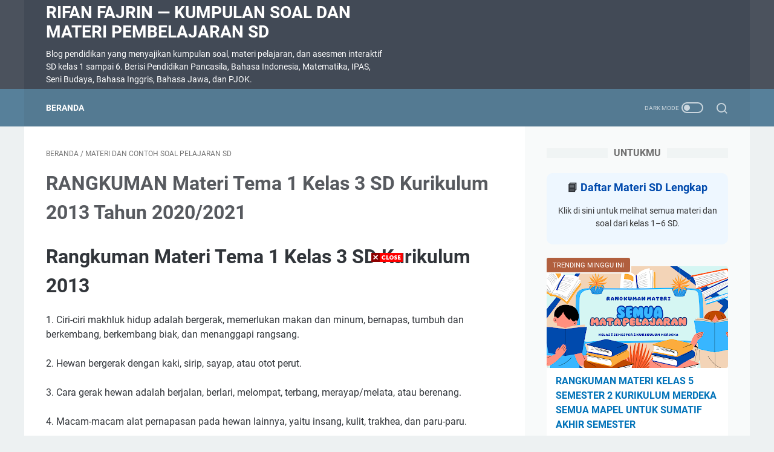

--- FILE ---
content_type: text/html; charset=UTF-8
request_url: https://www.rifanfajrin.com/2020/07/rangkuman-materi-tema-1-kelas-3-sd.html
body_size: 42197
content:
<!DOCTYPE html>
<html dir='ltr' lang='id' xmlns='http://www.w3.org/1999/xhtml' xmlns:b='http://www.google.com/2005/gml/b' xmlns:data='http://www.google.com/2005/gml/data' xmlns:expr='http://www.google.com/2005/gml/expr'>
<head>
<meta content='width=device-width, initial-scale=1' name='viewport'/>
<meta content='text/html; charset=UTF-8' http-equiv='Content-Type'/>
<meta content='#424a56' name='theme-color'/>
<meta content='#424a56' name='msapplication-navbutton-color'/>
<meta content='blogger' name='generator'/>
<link href='https://www.rifanfajrin.com/favicon.ico' rel='icon' type='image/x-icon'/>
<link href='https://www.rifanfajrin.com/2020/07/rangkuman-materi-tema-1-kelas-3-sd.html' rel='canonical'/>
<link rel="alternate" type="application/atom+xml" title="Rifan Fajrin &#8212; Kumpulan Soal dan Materi Pembelajaran SD - Atom" href="https://www.rifanfajrin.com/feeds/posts/default" />
<link rel="alternate" type="application/rss+xml" title="Rifan Fajrin &#8212; Kumpulan Soal dan Materi Pembelajaran SD - RSS" href="https://www.rifanfajrin.com/feeds/posts/default?alt=rss" />
<link rel="service.post" type="application/atom+xml" title="Rifan Fajrin &#8212; Kumpulan Soal dan Materi Pembelajaran SD - Atom" href="https://www.blogger.com/feeds/5646377144282489024/posts/default" />

<link rel="alternate" type="application/atom+xml" title="Rifan Fajrin &#8212; Kumpulan Soal dan Materi Pembelajaran SD - Atom" href="https://www.rifanfajrin.com/feeds/4470628653744439706/comments/default" />
<link href='https://blogger.googleusercontent.com/img/b/R29vZ2xl/AVvXsEjv3olnUuzvFH5itEGCMhJmGQMtGFbhaAHNRo3o4BoP-iKMiSzEiFzYfti036ZbMigpYJeu7D2EXwr8q7s9i0_u2uVi9lEdouylQVvBCjxup2dPzK7wJAhFCm4lq7Q7j5GGzsvFE3u06fw/w640-h430/berkembang+biak.jpg' rel='image_src'/>
<meta content='RANGKUMAN Materi Tema 1 Kelas 3 SD Kurikulum 2013 Tahun 2020/2021' name='description'/>
<meta content='https://www.rifanfajrin.com/2020/07/rangkuman-materi-tema-1-kelas-3-sd.html' property='og:url'/>
<meta content='RANGKUMAN Materi Tema 1 Kelas 3 SD Kurikulum 2013 Tahun 2020/2021' property='og:title'/>
<meta content='RANGKUMAN Materi Tema 1 Kelas 3 SD Kurikulum 2013 Tahun 2020/2021' property='og:description'/>
<meta content='https://blogger.googleusercontent.com/img/b/R29vZ2xl/AVvXsEjv3olnUuzvFH5itEGCMhJmGQMtGFbhaAHNRo3o4BoP-iKMiSzEiFzYfti036ZbMigpYJeu7D2EXwr8q7s9i0_u2uVi9lEdouylQVvBCjxup2dPzK7wJAhFCm4lq7Q7j5GGzsvFE3u06fw/w1200-h630-p-k-no-nu/berkembang+biak.jpg' property='og:image'/>
<title>RANGKUMAN Materi Tema 1 Kelas 3 SD Kurikulum 2013 Tahun 2020/2021 - Rifan Fajrin &#8212; Kumpulan Soal dan Materi Pembelajaran SD</title>
<meta content='RANGKUMAN Materi Tema 1 Kelas 3 SD Kurikulum 2013 Tahun 2020/2021' name='keywords'/>
<meta content='summary_large_image' name='twitter:card'/>
<meta content='RANGKUMAN Materi Tema 1 Kelas 3 SD Kurikulum 2013 Tahun 2020/2021' property='twitter:title'/>
<meta content='https://www.rifanfajrin.com/2020/07/rangkuman-materi-tema-1-kelas-3-sd.html' property='twitter:url'/>
<meta content='RANGKUMAN Materi Tema 1 Kelas 3 SD Kurikulum 2013 Tahun 2020/2021' property='twitter:description'/>
<meta content='https://blogger.googleusercontent.com/img/b/R29vZ2xl/AVvXsEjv3olnUuzvFH5itEGCMhJmGQMtGFbhaAHNRo3o4BoP-iKMiSzEiFzYfti036ZbMigpYJeu7D2EXwr8q7s9i0_u2uVi9lEdouylQVvBCjxup2dPzK7wJAhFCm4lq7Q7j5GGzsvFE3u06fw/w1200-h630-p-k-no-nu/berkembang+biak.jpg' property='twitter:image'/>
<link crossorigin='' href='https://www.blogger.com/' rel='preconnect'/>
<link crossorigin='' href='https://fonts.googleapis.com/' rel='preconnect'/>
<link crossorigin='' href='https://fonts.gstatic.com' rel='preconnect'/>
<link crossorigin='' href='https://blogger.googleusercontent.com/' rel='preconnect'/>
<link href='https://www.blogger.com/' rel='dns-prefetch'/>
<link href='https://fonts.googleapis.com/' rel='dns-prefetch'/>
<link href='https://fonts.gstatic.com' rel='dns-prefetch'/>
<link href='https://blogger.googleusercontent.com/' rel='dns-prefetch'/>
<link href='https://1.bp.blogspot.com/' rel='dns-prefetch'/>
<link href='https://2.bp.blogspot.com/' rel='dns-prefetch'/>
<link href='https://3.bp.blogspot.com/' rel='dns-prefetch'/>
<link href='https://4.bp.blogspot.com/' rel='dns-prefetch'/>
<style>
@font-face{font-family:Roboto;font-style:normal;font-weight:300;font-display:swap;src:url(https://fonts.gstatic.com/s/roboto/v20/KFOlCnqEu92Fr1MmSU5fCRc4EsA.woff2) format('woff2');unicode-range:U+0460-052F,U+1C80-1C88,U+20B4,U+2DE0-2DFF,U+A640-A69F,U+FE2E-FE2F}@font-face{font-family:Roboto;font-style:normal;font-weight:300;font-display:swap;src:url(https://fonts.gstatic.com/s/roboto/v20/KFOlCnqEu92Fr1MmSU5fABc4EsA.woff2) format('woff2');unicode-range:U+0400-045F,U+0490-0491,U+04B0-04B1,U+2116}@font-face{font-family:Roboto;font-style:normal;font-weight:300;font-display:swap;src:url(https://fonts.gstatic.com/s/roboto/v20/KFOlCnqEu92Fr1MmSU5fCBc4EsA.woff2) format('woff2');unicode-range:U+1F00-1FFF}@font-face{font-family:Roboto;font-style:normal;font-weight:300;font-display:swap;src:url(https://fonts.gstatic.com/s/roboto/v20/KFOlCnqEu92Fr1MmSU5fBxc4EsA.woff2) format('woff2');unicode-range:U+0370-03FF}@font-face{font-family:Roboto;font-style:normal;font-weight:300;font-display:swap;src:url(https://fonts.gstatic.com/s/roboto/v20/KFOlCnqEu92Fr1MmSU5fCxc4EsA.woff2) format('woff2');unicode-range:U+0102-0103,U+0110-0111,U+0128-0129,U+0168-0169,U+01A0-01A1,U+01AF-01B0,U+1EA0-1EF9,U+20AB}@font-face{font-family:Roboto;font-style:normal;font-weight:300;font-display:swap;src:url(https://fonts.gstatic.com/s/roboto/v20/KFOlCnqEu92Fr1MmSU5fChc4EsA.woff2) format('woff2');unicode-range:U+0100-024F,U+0259,U+1E00-1EFF,U+2020,U+20A0-20AB,U+20AD-20CF,U+2113,U+2C60-2C7F,U+A720-A7FF}@font-face{font-family:Roboto;font-style:normal;font-weight:300;font-display:swap;src:url(https://fonts.gstatic.com/s/roboto/v20/KFOlCnqEu92Fr1MmSU5fBBc4.woff2) format('woff2');unicode-range:U+0000-00FF,U+0131,U+0152-0153,U+02BB-02BC,U+02C6,U+02DA,U+02DC,U+2000-206F,U+2074,U+20AC,U+2122,U+2191,U+2193,U+2212,U+2215,U+FEFF,U+FFFD}@font-face{font-family:Roboto;font-style:normal;font-weight:400;font-display:swap;src:url(https://fonts.gstatic.com/s/roboto/v20/KFOmCnqEu92Fr1Mu72xKOzY.woff2) format('woff2');unicode-range:U+0460-052F,U+1C80-1C88,U+20B4,U+2DE0-2DFF,U+A640-A69F,U+FE2E-FE2F}@font-face{font-family:Roboto;font-style:normal;font-weight:400;font-display:swap;src:url(https://fonts.gstatic.com/s/roboto/v20/KFOmCnqEu92Fr1Mu5mxKOzY.woff2) format('woff2');unicode-range:U+0400-045F,U+0490-0491,U+04B0-04B1,U+2116}@font-face{font-family:Roboto;font-style:normal;font-weight:400;font-display:swap;src:url(https://fonts.gstatic.com/s/roboto/v20/KFOmCnqEu92Fr1Mu7mxKOzY.woff2) format('woff2');unicode-range:U+1F00-1FFF}@font-face{font-family:Roboto;font-style:normal;font-weight:400;font-display:swap;src:url(https://fonts.gstatic.com/s/roboto/v20/KFOmCnqEu92Fr1Mu4WxKOzY.woff2) format('woff2');unicode-range:U+0370-03FF}@font-face{font-family:Roboto;font-style:normal;font-weight:400;font-display:swap;src:url(https://fonts.gstatic.com/s/roboto/v20/KFOmCnqEu92Fr1Mu7WxKOzY.woff2) format('woff2');unicode-range:U+0102-0103,U+0110-0111,U+0128-0129,U+0168-0169,U+01A0-01A1,U+01AF-01B0,U+1EA0-1EF9,U+20AB}@font-face{font-family:Roboto;font-style:normal;font-weight:400;font-display:swap;src:url(https://fonts.gstatic.com/s/roboto/v20/KFOmCnqEu92Fr1Mu7GxKOzY.woff2) format('woff2');unicode-range:U+0100-024F,U+0259,U+1E00-1EFF,U+2020,U+20A0-20AB,U+20AD-20CF,U+2113,U+2C60-2C7F,U+A720-A7FF}@font-face{font-family:Roboto;font-style:normal;font-weight:400;font-display:swap;src:url(https://fonts.gstatic.com/s/roboto/v20/KFOmCnqEu92Fr1Mu4mxK.woff2) format('woff2');unicode-range:U+0000-00FF,U+0131,U+0152-0153,U+02BB-02BC,U+02C6,U+02DA,U+02DC,U+2000-206F,U+2074,U+20AC,U+2122,U+2191,U+2193,U+2212,U+2215,U+FEFF,U+FFFD}@font-face{font-family:Roboto;font-style:normal;font-weight:700;font-display:swap;src:url(https://fonts.gstatic.com/s/roboto/v20/KFOlCnqEu92Fr1MmWUlfCRc4EsA.woff2) format('woff2');unicode-range:U+0460-052F,U+1C80-1C88,U+20B4,U+2DE0-2DFF,U+A640-A69F,U+FE2E-FE2F}@font-face{font-family:Roboto;font-style:normal;font-weight:700;font-display:swap;src:url(https://fonts.gstatic.com/s/roboto/v20/KFOlCnqEu92Fr1MmWUlfABc4EsA.woff2) format('woff2');unicode-range:U+0400-045F,U+0490-0491,U+04B0-04B1,U+2116}@font-face{font-family:Roboto;font-style:normal;font-weight:700;font-display:swap;src:url(https://fonts.gstatic.com/s/roboto/v20/KFOlCnqEu92Fr1MmWUlfCBc4EsA.woff2) format('woff2');unicode-range:U+1F00-1FFF}@font-face{font-family:Roboto;font-style:normal;font-weight:700;font-display:swap;src:url(https://fonts.gstatic.com/s/roboto/v20/KFOlCnqEu92Fr1MmWUlfBxc4EsA.woff2) format('woff2');unicode-range:U+0370-03FF}@font-face{font-family:Roboto;font-style:normal;font-weight:700;font-display:swap;src:url(https://fonts.gstatic.com/s/roboto/v20/KFOlCnqEu92Fr1MmWUlfCxc4EsA.woff2) format('woff2');unicode-range:U+0102-0103,U+0110-0111,U+0128-0129,U+0168-0169,U+01A0-01A1,U+01AF-01B0,U+1EA0-1EF9,U+20AB}@font-face{font-family:Roboto;font-style:normal;font-weight:700;font-display:swap;src:url(https://fonts.gstatic.com/s/roboto/v20/KFOlCnqEu92Fr1MmWUlfChc4EsA.woff2) format('woff2');unicode-range:U+0100-024F,U+0259,U+1E00-1EFF,U+2020,U+20A0-20AB,U+20AD-20CF,U+2113,U+2C60-2C7F,U+A720-A7FF}@font-face{font-family:Roboto;font-style:normal;font-weight:700;font-display:swap;src:url(https://fonts.gstatic.com/s/roboto/v20/KFOlCnqEu92Fr1MmWUlfBBc4.woff2) format('woff2');unicode-range:U+0000-00FF,U+0131,U+0152-0153,U+02BB-02BC,U+02C6,U+02DA,U+02DC,U+2000-206F,U+2074,U+20AC,U+2122,U+2191,U+2193,U+2212,U+2215,U+FEFF,U+FFFD}
</style>
<script type='text/javascript'>
        (function(i,s,o,g,r,a,m){i['GoogleAnalyticsObject']=r;i[r]=i[r]||function(){
        (i[r].q=i[r].q||[]).push(arguments)},i[r].l=1*new Date();a=s.createElement(o),
        m=s.getElementsByTagName(o)[0];a.async=1;a.src=g;m.parentNode.insertBefore(a,m)
        })(window,document,'script','https://www.google-analytics.com/analytics.js','ga');
        ga('create', 'UA-143415601-1', 'auto', 'blogger');
        ga('blogger.send', 'pageview');
      </script>
<script>
    //<![CDATA[
    /* template option */
    var linkMagzSetting;function optionLinkMagz(n){for(var i in linkMagzSetting)"undefined"!=linkMagzSetting[i]&&(n[i]=linkMagzSetting[i])}
    /* shinsenter/defer.js */
    !function(o,u,s){function f(t,n,e){k?S(t,n):((e=e===s?f.lazy:e)?N:C).push(t,Math.max(e?350:0,n))}function i(t){j.head.appendChild(t)}function a(t,n){t.forEach(function(t){n(t)})}function r(n,t,e,c){a(t.split(" "),function(t){(c||o)[n+"EventListener"](t,e||p)})}function l(t,n,e,c){return(c=n?j.getElementById(n):s)||(c=j.createElement(t),n&&(c.id=n)),e&&r(g,b,e,c),c}function d(t,n){a(q.call(t.attributes),function(t){n(t.name,t.value)})}function h(t,n){return q.call((n||j).querySelectorAll(t))}function m(c,t){a(h("source,img",c),m),d(c,function(t,n,e){(e=/^data-(.+)/.exec(t))&&c[x](e[1],n)}),t&&(c.className+=" "+t),c[b]&&c[b]()}function t(t,n,e){f(function(c){a(c=h(t||"script[type=deferjs]"),function(t,e){t.src&&(e=l(v),d(t,function(t,n){t!=A&&e[x]("src"==t?"href":t,n)}),e.rel="preload",e.as=y,i(e))}),function t(n,e){(n=c[E]())&&(e=l(y),d(n,function(t,n){t!=A&&e[x](t,n)}),e.text=n.text,n.parentNode.replaceChild(e,n),e.src&&!e.getAttribute("async")?r(g,b+" error",t,e):t())}()},n,e)}function p(t,n){for(n=k?(r(e,c),N):(r(e,w),k=f,N[0]&&r(g,c),C);n[0];)S(n[E](),n[E]())}var v="link",y="script",b="load",n="pageshow",g="add",e="remove",c="touchstart mousemove mousedown keydown wheel",w="on"+n in o?n:b,x="setAttribute",E="shift",A="type",I=o.IntersectionObserver,j=o.document||o,k=/p/.test(j.readyState),C=[],N=[],S=o.setTimeout,q=C.slice;f.all=t,f.dom=function(t,n,o,i,r){f(function(e){function c(t){i&&!1===i(t)||m(t,o)}e=I?new I(function(t){a(t,function(t,n){t.isIntersecting&&(e.unobserve(n=t.target),c(n))})},r):s,a(h(t||"[data-src]"),function(t){t[u]||(t[u]=f,e?e.observe(t):c(t))})},n,!1)},f.css=function(n,e,t,c,o){f(function(t){(t=l(v,e,c)).rel="stylesheet",t.href=n,i(t)},t,o)},f.js=function(n,e,t,c,o){f(function(t){(t=l(y,e,c)).src=n,i(t)},t,o)},f.reveal=m,o[u]=f,k||r(g,w),t()}(this,"Defer");
    //]]>
</script>
<noscript><style>#iklan-tengah1,#iklan-tengah2,#iklan-atas,#iklan-bawah,#matched-content,#iklan-infeed{display:none;}</style></noscript>
<style id='page-skin-1' type='text/css'><!--
/* -----------------------------------------------
Blogger Template Style
Name:     linkmagz
Version:  3.7.0
Designer: Mas Sugeng
----------------------------------------------- */
:root{--theme-width:1200px;--header-height:48px;--menu-height:62px;--logo-height:33px;--main-bg-color:#edf1f2;--main-font:normal normal 16px Helvetica, Arial, sans-serif;--main-text-color:#31353a;--main-link-color:#0273b9;--main-link-visited-color:#0273b9;--main-link-hover-color:#31353a;--header-bg-color1:#424a56;--header-bg-color2:#4b525d;--blog-title-text-color:#FFFFFF;--blog-description-text-color:#FFFFFF;--posts-bg-color:#ffffff;--latest-posts-title-color:#707070;--latest-posts-title-bg-color:#f8fafa;--posts-title-color:#575a5f;--posts-title-hover-color:#2675A6;--posts-footer-text-color:#757575;--posts-footer-hover-color:#2675A6;--labels-text-color:#FFFFFF;--labels-bg-color:#547A92;--pagination-bg-color:#b15f3e;--pagination-text-color:#FFFFFF;--pagination-hover-color:#925035;--sidebar-bg-color:#f8fafa;--sidebar-link-color:#0273b9;--sidebar-link-visited-color:#0273b9;--sidebar-link-hover-color:#31353a;--widget-title-color:#707070;--widget-title-bg-color:#f0f4f4;--menu-text-color:#FFFFFF;--menu-bg-color1:#547A92;--menu-bg-color2:#57809a;--featured-post-text-color:#FFFFFF;--featured-post-bg-color:#b15f3e;--featured-post-bg-color2:#f8fafa;--featured-post-title-color:#575a5f;--featured-post-title-hover-color:#2675A6;--featured-post-desc-text-color:#31353a;--featured-post-readmore-text-color:#FFFFFF;--featured-post-readmore-bg-color:#b15f3e;--featured-post-readmore-hover-color:#925035;--popular-posts-bg-color:#ffffff;--popular-posts-title-color:#575a5f;--popular-posts-title-hover-color:#2675A6;--popular-posts-desc-text-color:#737373;--profile-text-color:#737373;--profile-bg-color:#ffffff;--profile-link-color:#2675A6;--profile-link-hover-color:#575a5f;--footer-widget-bg-color:#4b525d;--footer-widget-text-color:#FFFFFF;--footer-bg-color1:#424a56;--footer-bg-color2:#4b525d;--footer-text-color:#FFFFFF;--footer-link-hover-color:#dddddd;--sosmed-color:#FFFFFF;--darkmode-btn-color:#FFFFFF;--darkmode-btn-hover-color:#FFFFFF;--search-btn-color:#FFFFFF}
/* ini normalize.css v8.0.1 | MIT License | github.com/necolas/normalize.css */html{line-height:1.15;-webkit-text-size-adjust:100%}body{margin:0}main{display:block}h1{font-size:2em;margin:.67em 0}hr{-webkit-box-sizing:content-box;box-sizing:content-box;height:0;overflow:visible}pre{font-family:monospace,monospace;font-size:1em}a{background-color:transparent}abbr[title]{border-bottom:0;text-decoration:underline;-webkit-text-decoration:underline dotted;text-decoration:underline dotted}b,strong{font-weight:bolder}code,kbd,samp{font-family:monospace,monospace;font-size:1em}small{font-size:80%}sub,sup{font-size:75%;line-height:0;position:relative;vertical-align:baseline}sub{bottom:-0.25em}sup{top:-0.5em}img{border-style:none}button,input,optgroup,select,textarea{font-family:inherit;font-size:100%;line-height:1.15;margin:0}button,input{overflow:visible}button,select{text-transform:none}button,[type=button],[type=reset],[type=submit]{-webkit-appearance:button}button::-moz-focus-inner,[type=button]::-moz-focus-inner,[type=reset]::-moz-focus-inner,[type=submit]::-moz-focus-inner{border-style:none;padding:0}button:-moz-focusring,[type=button]:-moz-focusring,[type=reset]:-moz-focusring,[type=submit]:-moz-focusring{outline:1px dotted ButtonText}fieldset{padding:.35em .75em .625em}legend{-webkit-box-sizing:border-box;box-sizing:border-box;color:inherit;display:table;max-width:100%;padding:0;white-space:normal}progress{vertical-align:baseline}textarea{overflow:auto}[type=checkbox],[type=radio]{-webkit-box-sizing:border-box;box-sizing:border-box;padding:0}[type=number]::-webkit-inner-spin-button,[type=number]::-webkit-outer-spin-button{height:auto}[type=search]{-webkit-appearance:textfield;outline-offset:-2px}[type=search]::-webkit-search-decoration{-webkit-appearance:none}::-webkit-file-upload-button{-webkit-appearance:button;font:inherit}details{display:block}summary{display:list-item}template{display:none}[hidden]{display:none}body.darkmode{background:#353535;color:#eee}body.darkmode a:link,body.darkmode .toc button{color:#a3daef;-webkit-transition:all .2s;transition:all .2s}body.darkmode a:visited{color:#a3daef}body.darkmode a:hover{color:#fff}body.darkmode #sidebar-wrap a:link{color:#eee}body.darkmode #sidebar-wrap a:visited{color:#eee}body.darkmode #sidebar-wrap a:hover{color:#fff}body.darkmode #header-outer #header-wrap{background:#2b2b2b}body.darkmode #header-outer #header-content,body.darkmode #navmenu-sidebar-closebtn{background:#232323}body.darkmode #navmenu-wrap,body.darkmode #navmenu-wrap-sticky{background:#2f2f2f}body.darkmode .navmenu,body.darkmode .menu-sticky{background:#2b2b2b}body.darkmode #navmenu-sidebar-body ul li a,body.darkmode .navmenu-content li li a{color:#eee}body.darkmode #navmenu-sidebar-body ul li a:hover{color:#fff}body.darkmode .ms-submenu-button::after{border-color:#eee transparent transparent}body.darkmode .ms-submenu-button.ms-submenu-shown::after{border-color:transparent transparent #eee}body.darkmode #sidebar-wrap{background:#2f2f2f}body.darkmode .PopularPosts .popular-post-widget-title h3.title,body.darkmode .PopularPosts .popular-post-widget-title h2.title{-webkit-box-shadow:0 0 0 2px #2f2f2f;box-shadow:0 0 0 2px #2f2f2f}body.darkmode .normalwidget-title h3.title,body.darkmode .normalwidget-title h2.title{background:#2f2f2f}body.darkmode #wrapper,body.darkmode #content-wrap,body.darkmode #content-wrap-produk-index,body.darkmode #navmenu-sidebar-body,body.darkmode .latestposts-title h2,body.darkmode .html-produk .normalwidget-title h3.title,body.darkmode .html-jasa .normalwidget-title h3.title,body.darkmode .html-produk .normalwidget-title h2.title,body.darkmode .html-jasa .normalwidget-title h2.title,body.darkmode .share-this-pleaseeeee,body.darkmode #ms-related-post p.ms-title,body.darkmode .FeaturedPost .featured-img-bg,body.darkmode .PopularPosts .popular-post-info,body.darkmode .Profile .individual,body.darkmode .Profile .team{background:#323232}body.darkmode .FeaturedPost h3.title,body.darkmode .FeaturedPost h2.title{-webkit-box-shadow:0 0 0 2px #323232;box-shadow:0 0 0 2px #323232}body.darkmode #header .widget a,body.darkmode #header .widget,body.darkmode #navmenu-sidebar-closebtn .closebtn,body.darkmode #navmenu-sidebar-closebtn .closebtn-title{color:#eee}body.darkmode #header .widget p.title-description{color:#bbb}body.darkmode .navmenu-content>ul>li>a,body.darkmode .navmenu-button{color:#eee}body.darkmode .navmenu-button span{background-color:#eee}body.darkmode .navmenu-content>ul>li>a::before{background:#eee}body.darkmode .navmenu-content>ul>li.has-sub>a::after{border-bottom:1px solid #eee;border-left:1px solid #eee}body.darkmode .navmenu-content li li.has-sub::after{border-bottom:1px solid #eee;border-right:1px solid #eee}body.darkmode .navmenu-content ul li ul{background:#4a4a4a}body.darkmode .navmenu-content>ul>li>ul:before{border-bottom-color:#4a4a4a}body.darkmode .navmenu-content li li a:before{background:#eee}body.darkmode #social-button .social-icon i{color:#eee}body.darkmode #social-button .social-icon i:hover{color:#fff}body.darkmode .iconsearch-label{color:#eee}body.darkmode .iconsearch-label:hover{color:#fff}body.darkmode .darkmode-switch .switch{opacity:1}body.darkmode .darkmode-switch .switch-title{color:#bbb;opacity:1}body.darkmode .darkmode-switch .slider{border:2px solid #bbb}body.darkmode .darkmode-switch .slider:before{background:#eee}body.darkmode .darkmode-switch .switch:hover .slider:before{background:#fff}body.darkmode .normalwidget-title::after{background:#383838}body.darkmode .normalwidget-title h3.title,body.darkmode .normalwidget-title h2.title{color:#eee}body.darkmode .latestposts-title::after,body.darkmode .html-produk .normalwidget-title::after,body.darkmode .html-jasa .normalwidget-title::after{background:#383838}body.darkmode .latestposts-title h2,body.darkmode .html-produk .normalwidget-title h3.title,body.darkmode .html-jasa .normalwidget-title h3.title,body.darkmode .html-produk .normalwidget-title h2.title,body.darkmode .html-jasa .normalwidget-title h2.title{color:#eee}body.darkmode .post-title,body.darkmode .post-title a{color:#eee}body.darkmode .post-title a:hover{color:#fff}body.darkmode .post-info,body.darkmode .post-info a,body.darkmode .breadcrumbs,body.darkmode .breadcrumbs a{color:#bbb}body.darkmode .post-info a:hover,body.darkmode .breadcrumbs a:hover{color:#fff}body.darkmode .FeaturedPost .post-summary,body.darkmode .FeaturedPost .post-summary .featured-info{background:#2f2f2f}@media only screen and (max-width:600px){body.darkmode .FeaturedPost .post-summary{background:#323232}}body.darkmode .FeaturedPost h3 a,body.darkmode .FeaturedPost h2 a{color:#eee}body.darkmode .FeaturedPost h3 a:hover,body.darkmode .FeaturedPost h2 a:hover{color:#fff}body.darkmode .FeaturedPost p.featured-desc{color:#eee}body.darkmode #sidebar-wrap ul li::before{border:3px solid #eee}body.darkmode #sidebar-wrap ol li::before{color:#eee}body.darkmode .PopularPosts .popular-post-snippet{color:#bbb}body.darkmode .PopularPosts .popular-post-title a{color:#eee}body.darkmode .PopularPosts .popular-post-title a:hover{color:#fff}body.darkmode .Profile{color:#eee}body.darkmode .Profile .individual .profile-link{border:1px solid #eee;color:#eee}body.darkmode .Profile .individual .profile-link:hover{border:1px solid #fff;color:#fff}body.darkmode .Profile .profile-link-author{color:#eee}body.darkmode .Profile .profile-link-author:hover{color:#fff}body.darkmode .Profile .location path{fill:#eee}body.darkmode .FollowByEmail{background:#2d2d2d;color:#bbb}body.darkmode .FollowByEmail ::-webkit-input-placeholder{color:#666;opacity:.9}body.darkmode .FollowByEmail ::-moz-placeholder{color:#666;opacity:.9}body.darkmode .FollowByEmail :-ms-input-placeholder{color:#666;opacity:.9}body.darkmode .FollowByEmail ::-ms-input-placeholder{color:#666;opacity:.9}body.darkmode .FollowByEmail ::placeholder{color:#666;opacity:.9}body.darkmode .FollowByEmail .follow-by-email-address{background:#fff}body.darkmode .label-size a.label-name{border:1px solid #eee}body.darkmode .label-size a.label-name:hover{border:1px solid #fff}body.darkmode #footer-outer{background:#313131}body.darkmode #footer-outer #footer-content{background:#282828;color:#eee}body.darkmode #footer-content a{color:#eee}body.darkmode #footer-content a:hover{color:#fff}@font-face{font-family:"linkmagzfont";src:url("[data-uri]");font-weight:400;font-style:normal;font-display:block}.icon-maps:before{content:"\e900"}.icon-search:before{content:"\e901"}.icon-email:before{content:"\e902"}.icon-twitter:before{content:"\e903"}.icon-youtube:before{content:"\e904"}.icon-instagram:before{content:"\e905"}.icon-telegram:before{content:"\e906"}.icon-behance:before{content:"\e907"}.icon-linkedin:before{content:"\e908"}.icon-whatsapp:before{content:"\e909"}.icon-dribbble:before{content:"\e90a"}.icon-pinterest:before{content:"\e90b"}.icon-github:before{content:"\e90c"}.icon-facebook:before{content:"\e90d"}.icon-tiktok:before{content:"\e90e"}html{font:var(--main-font)}body{background:var(--main-bg-color);color:var(--main-text-color);font-family:Roboto,Arial,sans-serif;font-size:16px;font-size:1rem;line-height:1.5;padding:0;margin:0;overflow-y:scroll;position:relative}a:link{text-decoration:none;-webkit-transition:all .2s;transition:all .2s;color:var(--main-link-color)}a:visited{color:var(--main-link-visited-color)}a:hover{color:var(--main-link-hover-color)}blockquote{background:rgba(153,163,173,0.08);border-left:5px solid rgba(121,128,136,0.07);padding:15px 20px;font-style:italic;margin:20px 0 20px 32px;margin:1.25rem 0 1.25rem 2rem}@media only screen and (max-width:480px){blockquote{margin:1.25rem 0 1.25rem 0;padding:10px 15px}}blockquote[style]{background:transparent;border-left:0 solid transparent;font-style:normal}
ul,ol{margin:20px 0 20px 0;margin:1.25rem 0 1.25rem 0;padding-left:48px;padding-left:3rem}@media only screen and (max-width:480px){ul,ol{padding-left:1.25rem}}ul ul,ol ol{margin:8px 0 8px 0;margin:.5rem 0 .5rem 0}li ul,li ol{margin:12px 0;margin:.75rem 0}:not(pre)>code{background:rgba(232,191,115,0.08);padding:3px 6px}pre{word-break:break-word;white-space:pre-wrap;background:rgba(232,191,115,0.08);border-left:5px solid rgba(245,228,194,0.17);padding:15px 20px;margin:20px 0;margin:1.25rem 0}.lazyload{-webkit-transition:opacity 200ms ease-in-out;transition:opacity 200ms ease-in-out;opacity:0}.lazyload+.lazy-loading{-webkit-animation-duration:1.25s;animation-duration:1.25s;-webkit-animation-fill-mode:forwards;animation-fill-mode:forwards;-webkit-animation-iteration-count:infinite;animation-iteration-count:infinite;-webkit-animation-name:placeHolderShimmer;animation-name:placeHolderShimmer;-webkit-animation-timing-function:ease-in-out;animation-timing-function:ease-in-out;background:#d7dee0;background:-webkit-gradient(linear,left top,right top,color-stop(10%,#d7dee0),color-stop(18%,#c8cecf),color-stop(33%,#d7dee0));background:linear-gradient(to right,#d7dee0 10%,#c8cecf 18%,#d7dee0 33%);background-size:200% 100% !important;-webkit-transition:opacity 200ms ease-in-out;transition:opacity 200ms ease-in-out;position:absolute;top:0;left:0;bottom:0;right:0;opacity:1}.lazyload.loaded{opacity:1}.lazyload.loaded+.lazy-loading{opacity:0}@-webkit-keyframes placeHolderShimmer{0%{background-position:100% 0}100%{background-position:-100% 0}}@keyframes placeHolderShimmer{0%{background-position:100% 0}100%{background-position:-100% 0}}.template-settings,.custom-css,.custom-javascript-footer{display:none}@-webkit-keyframes smallslide{100%{padding-left:8px}}@keyframes smallslide{100%{padding-left:8px}}.navbarrr,.quickedit,.BlogSearch h3{display:none}iframe{max-width:100%}table,img{max-width:100%;height:auto}table[border="1"]{border-collapse:collapse}table[border="1"] td{vertical-align:top;text-align:left;font-size:14px;font-size:.875rem;padding:3px 10px;border:1px solid rgba(0,0,0,0.23)}table[border="1"] th{vertical-align:top;text-align:center;font-size:14px;font-size:.875rem;font-weight:bold;padding:5px 10px;border:1px solid rgba(0,0,0,0.23)}.post-body{word-wrap:break-word}.post-body a:link{text-decoration:underline}.post-body a[imageanchor]{display:inline-block}.post-body a[style="margin-left: 1em; margin-right: 1em;"]{margin:0 !important;display:inline-block}.post-body iframe{max-width:100%;display:block;margin:0 auto}.post-body table.tr-caption-container{margin-bottom:16px;margin-bottom:1rem;position:relative;overflow:hidden}.post-body td.tr-caption{font-size:12px;font-size:.75rem;position:absolute;bottom:0;right:0;background:rgba(0,0,0,0.5);padding:3px 10px;color:#fff;border-radius:6px 0 0 0;word-break:break-word}.post-body table.tr-caption-container a,.post-body table.tr-caption-container img{display:block;margin-bottom:0 !important}.post-body>.YOUTUBE-iframe-video{width:474px}.youtube-responsive{overflow:hidden;position:relative;width:100%}.youtube-responsive iframe{position:absolute;top:0;left:0;width:100%;height:100%}.youtube-responsive::after{padding-top:56.25%;display:block;content:""}@media only screen and (max-width:480px){.youtube-responsive{margin:0 -22px;width:100vw}}@media only screen and (max-width:480px){.post-body>img.fullwidth,.post-body div img.fullwidth{width:100vw;max-width:100vw;margin:0 -22px !important}.post-body .tr-caption-container.fullwidth{margin-right:-22px !important;margin-left:-22px !important;width:100vw;max-width:100vw}.post-body .tr-caption-container.fullwidth img{width:100vw;max-width:100vw;margin:0 !important}.post-body a[imageanchor],table.tr-caption-container{float:none !important;margin-left:auto !important;margin-right:auto !important}.post-body .separator>a{margin-left:auto !important;margin-right:auto !important}}.CSS_LIGHTBOX{z-index:9999 !important}.CSS_LAYOUT_COMPONENT{color:transparent}.screen-reader-text{border:0;height:0;position:absolute;width:0;top:0;overflow:hidden}a.read-more-link,p.featured-more a{position:relative;font-weight:bold}#header-outer{width:100%}#header-outer #header-wrap{width:100%;-webkit-transition:all .2s;transition:all .2s;background:var(--header-bg-color2)}#header-outer #header-content{max-width:var(--theme-width);background:var(--header-bg-color1);min-height:var(--header-height);position:relative;margin:0 auto;padding:0 36px;-webkit-box-sizing:border-box;box-sizing:border-box;display:-webkit-box;display:-ms-flexbox;display:flex;-webkit-box-orient:horizontal;-webkit-box-direction:normal;-ms-flex-flow:row wrap;flex-flow:row wrap;-webkit-box-align:center;-ms-flex-align:center;align-items:center;-webkit-box-pack:end;-ms-flex-pack:end;justify-content:flex-end}@media only screen and (max-width:900px){#header-outer #header-content{padding:3px 30px}}@media only screen and (max-width:480px){#header-outer #header-content{padding:22px 22px 12px}}#header-outer #header-content:after{content:"";min-height:inherit;font-size:0;display:block}@media only screen and (max-width:480px){#header-outer #header-content:after{min-height:0}}#header{display:-webkit-box;display:-ms-flexbox;display:flex;-webkit-box-orient:horizontal;-webkit-box-direction:normal;-ms-flex-flow:row wrap;flex-flow:row wrap;-webkit-box-flex:1;-ms-flex:1 1 50%;flex:1 1 50%;max-width:50%;min-width:0;-webkit-box-align:center;-ms-flex-align:center;align-items:center}@media only screen and (max-width:480px){#header{-webkit-box-flex:1;-ms-flex:1 1 100%;flex:1 1 100%;max-width:100%;text-align:center;margin-bottom:10px}}#header .widget{color:var(--blog-title-text-color);display:-webkit-box;display:-ms-flexbox;display:flex;-webkit-box-orient:horizontal;-webkit-box-direction:normal;-ms-flex-flow:row wrap;flex-flow:row wrap;-webkit-box-flex:1;-ms-flex:1 1 auto;flex:1 1 auto;min-width:0;-webkit-box-align:center;-ms-flex-align:center;align-items:center}@media only screen and (max-width:480px){#header .widget{-webkit-box-flex:1;-ms-flex:1 1 100%;flex:1 1 100%}}@media only screen and (max-width:480px){#header .widget .blog-title-wrap{margin:0 auto}}#header .widget a{color:var(--blog-title-text-color);-webkit-transition:all .2s;transition:all .2s}@media only screen and (max-width:480px){#header .widget a{-webkit-box-flex:1;-ms-flex:1 1 100%;flex:1 1 100%}}@media only screen and (max-width:480px){#header .widget>h1.blog-title,#header .widget>h2.blog-title{-webkit-box-flex:1;-ms-flex:1 1 100%;flex:1 1 100%}}#header .widget h1.blog-title,#header .widget h2.blog-title{margin:5px 25px 5px 0;text-transform:uppercase;font-size:28px;font-size:1.75rem;padding:0;line-height:32px;line-height:2rem}@media only screen and (max-width:480px){#header .widget h1.blog-title,#header .widget h2.blog-title{margin:0;text-align:center}}#header .widget p.title-description{color:var(--blog-description-text-color);font-size:14px;font-size:.875rem;margin:5px 0}@media only screen and (max-width:480px){#header .widget p.title-description{-webkit-box-flex:1;-ms-flex:1 1 100%;flex:1 1 100%;margin-top:8px;margin-bottom:0;text-align:center}}#header .widget img{max-height:var(--logo-height);display:block;width:auto;margin:5px 25px 5px 0}@media only screen and (max-width:480px){#header .widget img{display:block;margin:0 auto;max-width:100%}}#header .widget .hide-title .blog-title{text-indent:-9999px;visibility:hidden;margin:0;padding:0;height:0}#navmenu-wrap{width:100%;-webkit-transition:all .2s;transition:all .2s;background:var(--menu-bg-color2)}.menu-sticky .nav-outer{min-height:52px}.menu-sticky .nav-outer::after{content:"";min-height:inherit;font-size:0}.navmenu{max-width:var(--theme-width)}.navmenu .nav-outer{min-height:var(--menu-height)}.navmenu .nav-outer::after{content:"";min-height:inherit;font-size:0}.navmenu,.menu-sticky{-webkit-transition:all .2s;transition:all .2s;background:var(--menu-bg-color1);margin:0 auto;padding:0 36px;-webkit-box-sizing:border-box;box-sizing:border-box}.navmenu .nav-outer,.menu-sticky .nav-outer{display:-webkit-box;display:-ms-flexbox;display:flex;-webkit-box-orient:horizontal;-webkit-box-direction:normal;-ms-flex-flow:row wrap;flex-flow:row wrap;-webkit-box-align:center;-ms-flex-align:center;align-items:center;-webkit-box-pack:start;-ms-flex-pack:start;justify-content:flex-start}@media only screen and (max-width:900px){.navmenu,.menu-sticky{padding:0 30px}}@media only screen and (max-width:480px){.navmenu,.menu-sticky{padding:0 22px}}#navmenu-wrap-sticky{-webkit-transition:all .2s;transition:all .2s;background:var(--menu-bg-color2);position:fixed;width:100%;z-index:9;top:0;left:0;right:0;-webkit-transform:translateY(-101%);transform:translateY(-101%);-webkit-transition:-webkit-transform .2s ease-in-out;transition:-webkit-transform .2s ease-in-out;transition:transform .2s ease-in-out;transition:transform .2s ease-in-out,-webkit-transform .2s ease-in-out;-webkit-backface-visibility:hidden;backface-visibility:hidden}#navmenu-wrap-sticky.navsticky-show{-webkit-transform:translateY(0);transform:translateY(0);-webkit-transition:-webkit-transform .2s ease-in-out;transition:-webkit-transform .2s ease-in-out;transition:transform .2s ease-in-out;transition:transform .2s ease-in-out,-webkit-transform .2s ease-in-out;display:table}.navmenu-content{color:var(--menu-text-color);text-transform:uppercase;font-size:14px;font-size:.875rem;-webkit-box-flex:1;-ms-flex:1 1 75%;flex:1 1 75%;min-width:0;-webkit-box-ordinal-group:2;-ms-flex-order:1;order:1}@media only screen and (max-width:900px){.navmenu-content{display:none}}.navmenu-content ul{list-style:none;margin:0;padding:0}.navmenu-content>ul{display:-webkit-box;display:-ms-flexbox;display:flex;-webkit-box-orient:horizontal;-webkit-box-direction:normal;-ms-flex-flow:row wrap;flex-flow:row wrap}
.navmenu-content>ul>li{position:relative;-webkit-transition-duration:.2s;transition-duration:.2s;font-weight:bold;margin:0 30px 0 0;padding:0}.navmenu-content>ul>li>a{color:var(--menu-text-color);line-height:42px;display:inline-block;position:relative}.navmenu-content>ul>li>a::before{-webkit-transition:all .2s;transition:all .2s;background:var(--menu-text-color);position:absolute;bottom:12px;left:0;content:"";display:block;width:0;height:2px;-webkit-transition:width .2s;transition:width .2s}.navmenu-content>ul>li.has-sub>a{padding-right:13px}.navmenu-content>ul>li.has-sub:hover>a::before{width:calc(100% - 13px);-webkit-transition:width .2s;transition:width .2s}.navmenu-content>ul>li:hover>a::before{width:100%;-webkit-transition:width .2s;transition:width .2s}.navmenu-content>ul>li.has-sub>a::after{border-bottom:1px solid var(--menu-text-color);border-left:1px solid var(--menu-text-color);width:4px;content:"";height:4px;-webkit-transform:rotate(-45deg);transform:rotate(-45deg);position:absolute;top:16px;right:0}.navmenu-content>ul>li a:hover{cursor:pointer}.navmenu-content ul li ul{background:#fff;padding:12px 0;-webkit-box-shadow:0 5px 20px rgba(99,99,99,0.11);box-shadow:0 5px 20px rgba(99,99,99,0.11);border-radius:5px;visibility:hidden;opacity:0;min-width:100px;position:absolute;z-index:6;-webkit-transition:all .2s ease;transition:all .2s ease;top:42px;left:0;-webkit-transform:translateY(10px);transform:translateY(10px);-webkit-transition:visibility .2s ease,-webkit-transform .2s ease;transition:visibility .2s ease,-webkit-transform .2s ease;transition:visibility .2s ease,transform .2s ease;transition:visibility .2s ease,transform .2s ease,-webkit-transform .2s ease;-webkit-box-orient:vertical;-webkit-box-direction:normal;-ms-flex-flow:column wrap;flex-flow:column wrap}.navmenu-content>ul>li>ul::before{content:"";display:block;position:absolute !important;left:10px;top:-12px;bottom:100%;width:0;height:0;border-bottom:6px solid #fff;border-top:6px solid transparent;border-left:6px solid transparent;border-right:6px solid transparent}.navmenu-content li li a{color:#666;position:relative;line-height:35px;display:inline-block}.navmenu-content li li{display:block;padding:0 24px;position:relative;text-transform:none;font-weight:normal;-webkit-transition-duration:.2s;transition-duration:.2s;float:none;white-space:nowrap;text-overflow:ellipsis;min-width:150px}.navmenu-content ul li:hover>ul,.navmenu-content ul li ul:hover,.navmenu-content ul li ul:focus{visibility:visible;opacity:1;-webkit-transform:translateY(0);transform:translateY(0);-webkit-transition:opacity .2s ease,visibility .2s ease,-webkit-transform .2s ease;transition:opacity .2s ease,visibility .2s ease,-webkit-transform .2s ease;transition:opacity .2s ease,visibility .2s ease,transform .2s ease;transition:opacity .2s ease,visibility .2s ease,transform .2s ease,-webkit-transform .2s ease}.navmenu-content ul li:focus-within>ul{visibility:visible;opacity:1;-webkit-transform:translateY(0);transform:translateY(0);-webkit-transition:opacity .2s ease,visibility .2s ease,-webkit-transform .2s ease;transition:opacity .2s ease,visibility .2s ease,-webkit-transform .2s ease;transition:opacity .2s ease,visibility .2s ease,transform .2s ease;transition:opacity .2s ease,visibility .2s ease,transform .2s ease,-webkit-transform .2s ease}.navmenu-content ul ul li a:hover{cursor:pointer}.navmenu-content li li a::before{position:absolute;bottom:8px;left:0;content:"";display:block;width:0;height:2px;opacity:.15;background:#787d84;-webkit-transition:width .2s;transition:width .2s}.navmenu-content li li:hover>a::before{width:100%;-webkit-transition:width .2s;transition:width .2s}.navmenu-content li li.has-sub::after{border-bottom:1px solid #77858f;border-right:1px solid #77858f;width:4px;content:"";height:4px;-webkit-transform:rotate(-45deg);transform:rotate(-45deg);position:absolute;top:14px;right:15px}.navmenu-content ul li ul li{clear:both}.navmenu-content ul ul ul{top:0;margin-left:100%;-webkit-transform:translateX(-10px);transform:translateX(-10px)}.nav-secondary{-webkit-box-ordinal-group:3;-ms-flex-order:2;order:2;-webkit-box-flex:1;-ms-flex:1 1 auto;flex:1 1 auto;min-width:0;display:-webkit-box;display:-ms-flexbox;display:flex;-webkit-box-pack:end;-ms-flex-pack:end;justify-content:flex-end}.menu-sticky{max-width:var(--theme-width)}.menu-sticky .navmenu-content>ul>li>a,.menu-sticky .navmenu-content li li a{outline:0}.navmenu-button{color:var(--menu-text-color);display:none}@media only screen and (max-width:900px){.navmenu-button{display:block;background:transparent;height:48px;width:48px;padding:0;margin:0;border:0;cursor:pointer;outline:0}}.navmenu-button span{-webkit-transition:all .2s;transition:all .2s;background-color:var(--menu-text-color);display:block;width:24px;height:3px;border-radius:2px;margin-bottom:5px}.navmenu-button span:last-child{margin-bottom:0;width:17px}#navmenu-overlay{display:none;position:fixed;z-index:22;top:0;left:0;width:100%;height:100%;height:100vh;background-color:rgba(0,0,0,0.85)}@media only screen and (max-width:900px){.navmenu-activated #navmenu-overlay{display:block}.navmenu-activated #navmenu-sidebar{-webkit-transform:translateX(0);transform:translateX(0)}}#navmenu-sidebar{display:none;position:fixed;width:80%;z-index:24;height:100%;height:100vh;top:0;left:0;-webkit-transform:translateX(-101%);transform:translateX(-101%);-webkit-transition:-webkit-transform .2s ease-in-out;transition:-webkit-transform .2s ease-in-out;transition:transform .2s ease-in-out;transition:transform .2s ease-in-out,-webkit-transform .2s ease-in-out}@media only screen and (max-width:900px){#navmenu-sidebar{display:block}}#navmenu-sidebar-body{-webkit-transition:all .2s;transition:all .2s;background:var(--posts-bg-color);padding:110px 22px 22px;overflow-y:auto;height:100%;-webkit-box-sizing:border-box;box-sizing:border-box}#navmenu-sidebar-body ul{margin:0;padding:0}#navmenu-sidebar-body ul ul{-webkit-transition:height .2s;transition:height .2s;margin:0 0 5px 10px;padding:0}#navmenu-sidebar-body ul li{position:relative;list-style:none;display:block;font-weight:bold;text-transform:uppercase}#navmenu-sidebar-body ul li ul li{list-style:none;display:block;font-weight:normal;text-transform:none;font-size:14px;font-size:.875rem}#navmenu-sidebar-body ul li a{color:var(--main-text-color);display:block;padding:13px 0;font-size:14px;font-size:.875rem;outline:0}#navmenu-sidebar-body ul li a:hover{color:var(--main-link-color)}#navmenu-sidebar-body ul li li a{padding:8px 0}#navmenu-sidebar-body ul li .ms-submenu-button{background:rgba(165,165,165,0.1);border-radius:20px;padding:2px 0;position:absolute;top:0;right:0;cursor:pointer}#navmenu-sidebar-body ul li .ms-submenu-button::after{content:"";border-color:var(--main-text-color) transparent transparent;border-style:solid;border-width:4px;height:0;width:0;display:inline-block;vertical-align:middle;margin:16px 16px 12px}#navmenu-sidebar-body ul li .ms-submenu-button.ms-submenu-shown::after{border-color:transparent transparent var(--main-text-color);margin:12px 16px 16px}#navmenu-sidebar-body ul li li .ms-submenu-button{right:3px}#navmenu-sidebar-body ul li li .ms-submenu-button::after{margin:13px 13px 9px}#navmenu-sidebar-body ul li li .ms-submenu-button.ms-submenu-shown::after{margin:9px 13px 13px}#navmenu-sidebar-closebtn{-webkit-transition:all .2s;transition:all .2s;background:var(--header-bg-color1);display:block;padding:25px 22px;overflow:hidden;position:absolute;top:0;left:0;right:0;z-index:1}#navmenu-sidebar-closebtn .closebtn{color:var(--blog-title-text-color);background:rgba(0,0,0,0.08);display:inline-block;padding:10px 10px;margin-right:10px;border-radius:25px;font-weight:bold;text-align:center;height:25px;width:25px}#navmenu-sidebar-closebtn .closebtn:hover{cursor:pointer}#navmenu-sidebar-closebtn .closebtn-title{color:var(--blog-title-text-color);display:inline-block;font-size:14px;font-size:.875rem;text-transform:uppercase;font-weight:bold}#wrapper{max-width:var(--theme-width);-webkit-transition:all .2s;transition:all .2s;background:var(--posts-bg-color);margin:0 auto;display:-webkit-box;display:-ms-flexbox;display:flex;-webkit-box-orient:horizontal;-webkit-box-direction:normal;-ms-flex-flow:row wrap;flex-flow:row wrap;position:relative}.main-content{overflow-x:auto;overflow-y:hidden;-webkit-box-sizing:border-box;box-sizing:border-box;margin:0 0 36px;padding:0 36px}@media only screen and (max-width:900px){.main-content{margin:0 0 30px;padding:0 30px}}@media only screen and (max-width:480px){.main-content{margin:0;padding:0 22px}}.latestposts-title{width:100%;margin:0 0 30px;position:relative;text-align:center;line-height:16px;line-height:1rem}.latestposts-title::after{content:"";-webkit-transition:all .2s;transition:all .2s;background:var(--latest-posts-title-bg-color);position:absolute;top:0;left:0;right:0;height:16px;height:1rem}.latestposts-title h2{color:var(--latest-posts-title-color);-webkit-transition:all .2s;transition:all .2s;background:var(--posts-bg-color);position:relative;z-index:1;display:inline-block;margin:0;padding:0 10px;font-size:16px;font-size:1rem;text-transform:uppercase}#content-wrap{-webkit-transition:all .2s;transition:all .2s;background:var(--posts-bg-color);-webkit-box-flex:1;-ms-flex:1 1 69%;flex:1 1 69%;max-width:69%;min-width:0;padding:36px 0}@media only screen and (max-width:900px){#content-wrap{-webkit-box-flex:1;-ms-flex:1 1 100%;flex:1 1 100%;max-width:100%;padding:30px 0}}@media only screen and (max-width:480px){#content-wrap{padding:22px 0}}#content-wrap .content{display:-webkit-box;display:-ms-flexbox;display:flex;-webkit-box-orient:horizontal;-webkit-box-direction:normal;-ms-flex-flow:row wrap;flex-flow:row wrap}#content-wrap .content .post-outer{-webkit-box-flex:1;-ms-flex:1 1 50%;flex:1 1 50%;max-width:50%;min-width:0;-webkit-box-sizing:border-box;box-sizing:border-box;margin-bottom:45px;padding-right:15px}
@media only screen and (max-width:480px){#content-wrap .content .post-outer{-ms-flex-preferred-size:100%;flex-basis:100%;max-width:100%;padding-right:0}}#content-wrap .content .post-outer:nth-of-type(2n+0){padding-left:15px;padding-right:0}@media only screen and (max-width:480px){#content-wrap .content .post-outer:nth-of-type(2n+0){padding-left:0}}#content-wrap .content .post-outer .post-content{height:100%}#content-wrap .content .post-outer .post-content .post-snippet{word-break:break-word}#content-wrap .content .post-outer .img-thumbnail{width:100%;position:relative;border-radius:4px;overflow:hidden;height:0;padding-top:56.25%}#content-wrap .content .post-outer .img-thumbnail>a{display:block}#content-wrap .content .post-outer .img-thumbnail img{border-radius:4px;width:100%;display:block;position:absolute;bottom:0;left:0;right:0}#content-wrap .content .post-outer .img-thumbnail .label-info{position:absolute;z-index:1;bottom:0;left:0;font-size:11px;font-size:.6875rem}#content-wrap .content .post-outer .img-thumbnail .label-info a,#content-wrap .content .post-outer .img-thumbnail .label-info span{display:inline-block;margin-top:3px;line-height:1;padding:6px 8px;text-transform:uppercase;border-radius:3px}#content-wrap .content .post-outer .post-title{font-size:20px;font-size:1.25rem;margin:13px 0 8px}#content-wrap .content .post-outer .post-info{margin:0 0 8px;font-size:14px;font-size:.875rem}#content-wrap .content .post-outer .post-info span,#content-wrap .content .post-outer .post-info time{display:inline-block;margin:0}#content-wrap .content .post-outer .post-info span:not(:last-child):after,#content-wrap .content .post-outer .post-info time:not(:last-child):after{content:"-";margin:0 3.2px;margin:0 .2rem}#content-wrap .content-single .post-outer-single{-webkit-box-flex:1;-ms-flex:1 1 100%;flex:1 1 100%;max-width:100%;min-width:0}#content-wrap .content-single .post-outer-single .post-content{color:inherit;padding:0 0 30px}#content-wrap .content-single .post-outer-single .post-title{font-size:32px;font-size:2rem;margin:0 0 16px;margin:0 0 1rem}@media only screen and (max-width:900px){#content-wrap .content-single .post-outer-single .post-title{font-size:1.75rem}}@media only screen and (max-width:480px){#content-wrap .content-single .post-outer-single .post-title{font-size:1.375rem}}#content-wrap .content-single .post-outer-single .post-info{margin:0 0 25px;margin:0 0 1.5625rem;font-size:14px;font-size:.875rem}#content-wrap .content-single .post-outer-single .post-info span,#content-wrap .content-single .post-outer-single .post-info time{display:inline-block;margin:0}#content-wrap .content-single .post-outer-single .post-info span:not(:last-child):after,#content-wrap .content-single .post-outer-single .post-info time:not(:last-child):after{content:"-";margin:0 3.2px;margin:0 .2rem}#content-wrap-page{-webkit-box-flex:1;-ms-flex:1 1 100%;flex:1 1 100%;max-width:100%;min-width:0;margin:0 auto;padding:36px 0}@media only screen and (max-width:900px){#content-wrap-page{padding:30px 0}}@media only screen and (max-width:480px){#content-wrap-page{padding:22px 0}}#content-wrap-page .post-outer-single{max-width:800px;margin:0 auto}#content-wrap-page h1{text-align:center;margin:0 0 25.6px;margin:0 0 1.6rem}.post-title,.post-title a{color:var(--posts-title-color)}.post-title a:hover{color:var(--posts-title-hover-color)}.post-info,.post-info a{color:var(--posts-footer-text-color)}.post-info a:hover{color:var(--posts-footer-hover-color)}.img-thumbnail .label-info a,.img-thumbnail .label-info a:visited,.img-thumbnail .label-info a:hover,.img-thumbnail .label-info span{-webkit-transition:all .2s;transition:all .2s;background:var(--labels-bg-color);color:var(--labels-text-color) !important}.iklan-tengah1 .widget,.iklan-tengah2 .widget,.iklan-bawah .widget,.iklan-atas .widget,.iklan-infeed .widget,.matched-content .widget{margin:0 36px}@media only screen and (max-width:900px){.iklan-tengah1 .widget,.iklan-tengah2 .widget,.iklan-bawah .widget,.iklan-atas .widget,.iklan-infeed .widget,.matched-content .widget{margin:0 30px}}@media only screen and (max-width:480px){.iklan-tengah1 .widget,.iklan-tengah2 .widget,.iklan-bawah .widget,.iklan-atas .widget,.iklan-infeed .widget,.matched-content .widget{margin:0 22px}}.iklan-infeed .widget-content{max-width:calc(50% - 15px)}@media only screen and (max-width:480px){.iklan-infeed .widget-content{max-width:100%}}.post-content .kode-iklan-infeed{overflow:hidden}.post-body .widget-content{text-align:center;margin:24px 0;margin:1.5rem 0;display:block;clear:both}.post-body .widget-content>*{text-align:center;margin:0 auto}.post-body ul .widget-content,.post-body ol .widget-content,.post-body blockquote .widget-content,.post-body table .widget-content,.post-body pre .widget-content,.post-body code .widget-content{display:none}.post-body .widget-content.kode-iklan-atas{margin-top:0}.post-body .widget-content.kode-iklan-bawah{margin-bottom:0}.post-body .widget-content:blank{margin:0}.post-body .kode-matched-content{margin:0 0 30px}#ms-matched-content .kode-matched-content{overflow:hidden}body>.google-auto-placed,#wrapper>.google-auto-placed,#content-wrap>.google-auto-placed,#content-wrap-produk-index>.google-auto-placed,#content-wrap-page>.google-auto-placed,footer>.google-auto-placed,header>.google-auto-placed,#sidebar-wrap>.google-auto-placed,.PopularPosts .google-auto-placed,#subscribe-box-wrap .google-auto-placed,#navmenu-wrap .google-auto-placed{display:none}.post-body pre .google-auto-placed,.post-body blockquote .google-auto-placed,.post-body table .google-auto-placed,.post-body ul .google-auto-placed,.post-body ol .google-auto-placed,.post-body #baca-juga .google-auto-placed{display:none}#sidebar-wrap{-webkit-transition:all .2s;transition:all .2s;background:var(--sidebar-bg-color);-webkit-box-flex:1;-ms-flex:1 1 31%;flex:1 1 31%;max-width:31%;min-width:0;padding:36px 0;-webkit-box-sizing:border-box;box-sizing:border-box}@media only screen and (max-width:900px){#sidebar-wrap{-webkit-box-flex:1;-ms-flex:1 1 100%;flex:1 1 100%;max-width:100%;padding:30px 0;margin-top:45px}}@media only screen and (max-width:480px){#sidebar-wrap{padding:22px 0;margin-top:0}}#sidebar-wrap a:link{color:var(--sidebar-link-color)}#sidebar-wrap a:visited{color:var(--sidebar-link-visited-color)}#sidebar-wrap a:hover{color:var(--sidebar-link-hover-color)}#sidebar-wrap ul li::before{border:3px solid var(--sidebar-link-color)}.sidebar .widget,.sidebar-sticky .widget{margin-bottom:36px;-webkit-box-sizing:border-box;box-sizing:border-box;padding:0 36px}@media only screen and (max-width:900px){.sidebar .widget,.sidebar-sticky .widget{overflow-x:auto;padding:0 30px}}@media only screen and (max-width:480px){.sidebar .widget,.sidebar-sticky .widget{padding:0 22px}}.sidebar h2,.sidebar h3,.sidebar-sticky h2,.sidebar-sticky h3{margin:0 0 15px;font-size:18px;font-size:1.125rem;text-align:center}.sidebar ul,.sidebar ol,.sidebar-sticky ul,.sidebar-sticky ol{margin:0}.sidebar ul li,.sidebar ol li,.sidebar-sticky ul li,.sidebar-sticky ol li{padding:0;margin:10px 0}.sidebar ul,.sidebar-sticky ul{padding:0 0 0 20px;padding:0 0 0 1.25rem}.sidebar ul li,.sidebar-sticky ul li{list-style-type:none;position:relative}.sidebar ul li::before,.sidebar-sticky ul li::before{border:3px solid var(--main-link-color);position:absolute;top:7px;left:-18px;content:" ";width:3px;height:3px;display:inline-block;opacity:.7}.sidebar ol,.sidebar-sticky ol{list-style:none;counter-reset:my-awesome-counter;padding:0}.sidebar ol li,.sidebar-sticky ol li{counter-increment:my-awesome-counter}.sidebar ol li::before,.sidebar-sticky ol li::before{color:var(--main-link-color);content:counter(my-awesome-counter) ". ";margin-right:8px;margin-right:.5rem;display:inline-block;font-weight:bold}.sidebar-sticky{position:sticky;top:36px}@media only screen and (max-width:900px){.sidebar-sticky{position:static}}#top-widget,#top-widget2{-webkit-box-flex:1;-ms-flex:1 1 100%;flex:1 1 100%;max-width:100%;min-width:0;text-align:center}#top-widget.no-items,#top-widget2.no-items{display:none}#top-widget h2,#top-widget2 h2{display:none}#top-widget .widget-content,#top-widget2 .widget-content{text-align:center;margin:0 0 36px;-webkit-box-sizing:border-box;box-sizing:border-box;padding:0 36px;overflow-x:auto;overflow-y:hidden}@media only screen and (max-width:900px){#top-widget .widget-content,#top-widget2 .widget-content{margin:0 0 30px;padding:0 30px}}@media only screen and (max-width:480px){#top-widget .widget-content,#top-widget2 .widget-content{margin:0 0 22px;padding:0 22px}}#top-widget h3,#top-widget .normalwidget-title,#top-widget .normalwidget-title::after{display:none;visibility:hidden;height:0;opacity:0}#footer-widget-html-wrap{padding:0}#footer-widget-html-wrap #footer-widget-html{max-width:var(--theme-width);background:var(--footer-widget-bg-color);color:var(--footer-widget-text-color);margin:0 auto;padding:0;-webkit-box-sizing:border-box;box-sizing:border-box;text-align:center}#footer-widget-html-wrap #footer-widget-html.no-items{display:none}#footer-widget-html-wrap #footer-widget-html h2,#footer-widget-html-wrap #footer-widget-html h3,#footer-widget-html-wrap #footer-widget-html .normalwidget-title,#footer-widget-html-wrap #footer-widget-html .normalwidget-title::after{display:none;visibility:hidden;height:0;opacity:0}#footer-widget-html-wrap #footer-widget-html .widget-content{text-align:center;margin:0;-webkit-box-sizing:border-box;box-sizing:border-box;padding:36px}@media only screen and (max-width:900px){#footer-widget-html-wrap #footer-widget-html .widget-content{padding:30px}}@media only screen and (max-width:480px){#footer-widget-html-wrap #footer-widget-html .widget-content{padding:22px}}.PopularPosts{margin:14px auto 45px;max-width:405px;overflow-x:unset !important}.PopularPosts .popular-post-widget-title h3.title,.PopularPosts .popular-post-widget-title h2.title{-webkit-transition:all .2s;transition:all .2s;-webkit-box-shadow:0 0 0 2px var(--sidebar-bg-color);box-shadow:0 0 0 2px var(--sidebar-bg-color);color:var(--featured-post-text-color);background:var(--featured-post-bg-color)}
.popular-posts-wrap{color:inherit}.popular-posts-wrap .the-most-popular .popular-post-thumbnail{position:relative}.popular-posts-wrap .the-most-popular .popular-post-thumbnail img,.popular-posts-wrap .the-most-popular .popular-post-thumbnail a{display:block}.popular-posts-wrap .the-most-popular .popular-post-thumbnail img{width:100%;border-radius:4px}.popular-posts-wrap .the-most-popular .popular-post-info{-webkit-transition:all .2s;transition:all .2s;background:var(--popular-posts-bg-color);padding:10px 15px}.popular-posts-wrap .the-most-popular .popular-post-info .popular-post-title{margin:0;font-weight:bold}.popular-posts-wrap .the-most-popular .popular-post-info .popular-post-title a{color:var(--popular-posts-title-color)}.popular-posts-wrap .the-most-popular .popular-post-info .popular-post-title a:hover{color:var(--popular-posts-title-hover-color)}.popular-posts-wrap .the-most-popular .popular-post-info .popular-post-snippet{color:var(--popular-posts-desc-text-color);margin-top:8px;font-size:14px;font-size:.875rem}.popular-posts-wrap .the-most-popular .info-has-thumbnail{padding:10px 15px}.popular-posts-wrap .popular-post-content{margin:2px 0}.popular-posts-wrap .popular-post-content .popular-post-info{background:var(--popular-posts-bg-color);padding:10px 15px}.popular-posts-wrap .popular-post-content .popular-post-info .popular-post-title{margin:0;font-weight:bold}.popular-posts-wrap .popular-post-content .popular-post-info .popular-post-title a{color:var(--popular-posts-title-color)}.popular-posts-wrap .popular-post-content .popular-post-info .popular-post-title a:hover{color:var(--popular-posts-title-hover-color)}.popular-posts-wrap .popular-post-content .popular-post-info .popular-post-snippet{color:var(--popular-posts-desc-text-color);margin-top:8px;font-size:14px;font-size:.875rem}#subscribe-box-wrap{padding:0}#subscribe-box-wrap #subscribe-box{margin:0 auto;padding:0;-webkit-box-sizing:border-box;box-sizing:border-box;text-align:center}#subscribe-box-wrap #subscribe-box p{font-size:32px;padding:0;margin:0;font-weight:bold}.FollowByEmail{overflow-y:auto}.FollowByEmail .subscribewidget-title{position:relative;padding:36px 36px 20px;word-break:break-word}.FollowByEmail .subscribewidget-title h3.title,.FollowByEmail .subscribewidget-title h2.title{text-transform:uppercase;font-size:28px;font-size:1.75rem;margin:0;line-height:28px;line-height:1.75rem}.FollowByEmail .widget-content{padding:0 36px 36px}.FollowByEmail .widget-content .follow-by-email-inner form .follow-by-email-address{padding:15px 20px;border-radius:4px;margin:5px;border:0;max-width:80%}.FollowByEmail .widget-content .follow-by-email-inner form .follow-by-email-submit{cursor:pointer;padding:15px 20px;margin:5px;border:0;border-radius:4px;-webkit-transition:all .2s;transition:all .2s;text-transform:uppercase}.cloud-label-widget-content .label-size{margin:3px 1px;display:inline-block}.cloud-label-widget-content .label-size a.label-name{border:1px solid var(--sidebar-link-color);display:inline-block;padding:4px 8px;font-size:14px;font-size:.875rem;border-radius:3px;-webkit-transition:all .2s;transition:all .2s}.cloud-label-widget-content .label-size a.label-name:hover{border:1px solid var(--sidebar-link-hover-color)}.cloud-label-widget-content .label-size a.label-name span.label-count{color:inherit;margin-left:3px}.Profile{color:var(-profile-text-color)}.Profile .individual{-webkit-transition:all .2s;transition:all .2s;background:var(--profile-bg-color);position:relative;padding:30px 25px}.Profile .individual .profile-img-wrap{position:relative;text-align:center;margin:0 auto;width:100px;height:100px;border-radius:50px;overflow:hidden}.Profile .individual .profile-img-wrap .profile-img{display:block;width:100%;height:auto;border-radius:50px}.Profile .individual .profile-info{text-align:center}.Profile .individual .profile-info .profile-link-author{color:var(--profile-link-color);font-size:20px;font-size:1.25rem;margin:10px 0 5px;display:block}.Profile .individual .profile-info .profile-link-author:hover{color:var(--profile-link-hover-color)}.Profile .individual .profile-info .profile-link{border:1px solid var(--profile-link-color);color:var(--profile-link-color);padding:4px 20px;display:inline-block;border-radius:18px;margin-top:15px;font-size:14px;font-size:.875rem;-webkit-transition:all .2s;transition:all .2s}.Profile .individual .profile-info .profile-link:hover{border:1px solid var(--profile-link-hover-color);color:var(--profile-link-hover-color)}.Profile .individual .profile-info .location{font-size:14px;font-size:.875rem;margin-bottom:12px}.Profile .individual .profile-info .location path{fill:var(-profile-text-color)}.Profile .individual .profile-info .location svg{width:18px;height:18px;margin-bottom:-3px}.Profile .individual .profile-info .profile-textblock{color:inherit}.Profile .individual .profile-info .profile-textblock a{font-weight:bold}.Profile .team{-webkit-transition:all .2s;transition:all .2s;background:var(--profile-bg-color);padding:20px;text-align:center}.Profile .team .team-member{margin:15px 0}.Profile .team .team-member .profile-link{display:block;position:relative}.Profile .team .team-member .profile-link .tema-profil-img-wrap{position:relative;width:50px;height:50px;margin-right:6px;border-radius:25px;overflow:hidden;background:#828282;display:inline-block;vertical-align:middle}.Profile .team .team-member .profile-link .tema-profil-img-wrap .profile-img,.Profile .team .team-member .profile-link .tema-profil-img-wrap .default-avatar{width:100%;height:100%}.Profile .team .team-member .profile-link .profile-name{font-size:20px;font-size:1.25rem;color:inherit;vertical-align:middle}.ContactForm form{margin:0}.ContactForm .input-label{font-size:14px;font-size:.875rem;display:block}.ContactForm span.required{color:red}.contact-form-success-message,.contact-form-error-message{background:#f9edbe;border:0 solid #f0c36d;font-size:14px;font-size:.875rem;text-align:center;max-width:500px;border-radius:3px}.contact-form-success-message-with-border,.contact-form-error-message-with-border{background:#f9edbe;border:1px solid #f0c36d;font-size:14px;font-size:.875rem;text-align:center;max-width:600px;border-radius:3px;-webkit-box-sizing:border-box;box-sizing:border-box;padding:10px 10px}.contact-form-cross{height:11px;margin:0 5px;vertical-align:-8.5%;width:11px}.contact-form-email,.contact-form-name{color:inherit;height:40px;margin:0 0 15px;max-width:300px;width:100%;padding:0 15px;border-radius:3px;border:1px solid rgba(193,193,193,0.4);-webkit-box-sizing:border-box;box-sizing:border-box}.contact-form-email-message{color:inherit;margin:0;vertical-align:top;max-width:600px;width:100%;border-radius:3px;border:1px solid rgba(193,193,193,0.4);padding:15px;-webkit-box-sizing:border-box;box-sizing:border-box}.contact-form-email:hover,.contact-form-name:hover,.contact-form-email-message:hover{outline:0}.contact-form-email:focus,.contact-form-name:focus,.contact-form-email-message:focus{outline:0}.contact-form-name,.contact-form-email,.contact-form-email-message{background:rgba(193,193,193,0.2)}.contact-form-button{-webkit-transition:all .2s;transition:all .2s;display:block;font-size:14px;font-size:.875rem;line-height:24px;padding:12px 20px;margin:30px 0;text-align:center;border:0;background:#333;color:#fff;border-radius:3px;font-weight:bold}.contact-form-button:hover{background:#666;cursor:pointer;outline:0}.contact-form-button.focus,.contact-form-button.right.focus,.contact-form-button.mid.focus,.contact-form-button.left.focus{outline:0}.contact-form-button-submit:focus,.contact-form-button-submit.focus{outline:0;opacity:.8}.swajib{font-weight:bold;color:#e85e5e}.ctitles{display:block}.contact-form-widget .form .input-label{font-size:14px;font-size:.875rem;opacity:.9}.contact-form-widget .form span.required{font-weight:bold;color:red}.contact-form-widget .form input[type=text],.contact-form-widget .form select,.contact-form-widget .form textarea{width:100%;padding:12px 14px;margin:5px 0 20px;display:inline-block;border:1px solid #ccc;border-radius:4px;-webkit-box-sizing:border-box;box-sizing:border-box}.contact-form-widget .form input[type=button]{width:100%;padding:14px 20px;margin:8px 0;border:0;border-radius:4px;cursor:pointer;-webkit-transition:all .2s;transition:all .2s}.contact-form-widget .form .contact-form-message-wrap p.contact-form-error-message,.contact-form-widget .form .contact-form-message-wrap p.contact-form-error-message-with-border{color:#b34e27}.contact-form-widget .form .contact-form-message-wrap p.contact-form-success-message,.contact-form-widget .form .contact-form-message-wrap p.contact-form-success-message-with-border{color:#338a1d}#toc{border-left:4px solid rgba(121,128,136,0.12);padding-left:16px;padding-left:1rem;margin:0 0 20px;margin:0 0 1.25rem;font-size:14px;font-size:.875rem}@media only screen and (max-width:480px){#toc{padding-left:.75rem}}#toc a{text-decoration:none}#toc b.toc{text-transform:uppercase}#toc b.toc::after{content:" ";display:inline-block}#toc ol{padding-left:0;margin:0}#toc ol li{margin:8px 0}#toc ol li ol{padding-left:32px;padding-left:2rem;margin:0}#toc ol li ol li{list-style-type:disc}#toc>ol{-webkit-transition:height .2s;transition:height .2s;counter-reset:item;list-style:none}#toc>ol>li:before,#toc>ol li>li:before{content:counters(item,".") " ";counter-increment:item;margin-right:5px}#toc>ol>ol{padding-left:16px;padding-left:1rem}#toc>ol>ol li{list-style-type:disc}.post-body h2[id]::before,.post-body h3[id]::before{content:" ";margin-top:-72px;height:72px;display:block;visibility:hidden}.toc button{background:transparent;border:0;padding:0;outline:0;margin:0 4px;cursor:pointer;text-transform:lowercase;font-weight:normal}.author-profile{margin:32px 0;margin:2rem 0}.author-profile::after{content:"";display:block;clear:both}.author-profile .author-image-box{position:relative;float:left;margin-right:16px;margin-right:1rem;border-radius:35px;width:70px;height:70px;overflow:hidden}
.author-profile .author-image{border-radius:35px;width:100%}.author-profile .author-about .author-name{display:block;font-weight:bold;margin-bottom:6px}.author-profile .author-about .author-bio{font-size:14px;font-size:.875rem}#ms-related-post{margin:30px auto 0;overflow:hidden}#ms-related-post p.ms-title{-webkit-transition:all .2s;transition:all .2s;background:var(--posts-bg-color);font-weight:700;margin:0 0 16px;margin:0 0 16px;margin:0 0 1rem;display:inline-block;position:relative;padding-right:7px}#ms-related-post .related-title{position:relative}#ms-related-post .related-title::before{content:"";border-top:4px dotted rgba(121,128,136,0.24);position:absolute;top:12px;left:0;right:0}#ms-related-post ul.ms-related-hasthumb{margin:0;padding:0;list-style:none;word-wrap:break-word;overflow:hidden}#ms-related-post ul.ms-related-hasthumb li{margin:0;padding:0;font-size:14px;list-style:none;word-wrap:break-word;overflow:hidden;-webkit-transition:opacity .2s linear;transition:opacity .2s linear;float:left;width:23.5%;height:auto;margin-right:2%;margin-bottom:10px}#ms-related-post ul.ms-related-hasthumb li a,#ms-related-post ul.ms-related-hasthumb li a:hover{text-decoration:none;color:inherit}#ms-related-post ul.ms-related-hasthumb li a:focus div.related-thumb-outer{opacity:.8}#ms-related-post ul.ms-related-hasthumb li:hover{opacity:.7}#ms-related-post ul.ms-related-hasthumb li:nth-of-type(4n+0){margin-right:0}#ms-related-post ul.ms-related-hasthumb li:nth-of-type(4n+1){clear:both}#ms-related-post ul.ms-related-hasthumb li .related-thumb{display:block;max-height:none;border:0;padding:0;width:100%;border-radius:4px;position:absolute;top:0;left:0;right:0}#ms-related-post ul.ms-related-hasthumb li .related-thumb[src^="//img.youtube.com"]{margin-top:-9%}#ms-related-post ul.ms-related-hasthumb li div.related-thumb-outer{position:relative;height:0;padding-top:56.25%;overflow:hidden;border-radius:4px}#ms-related-post ul.ms-related-hasthumb div.related-title-outer{font-weight:bold;padding:10px 0 15px;display:block;color:inherit}#ms-related-post ul.ms-related-nothumb{margin:0 0 20px;margin:0 0 1.25rem;background:rgba(153,163,173,0.08);border-left:5px solid rgba(153,163,173,0.08);padding:16px 16px 16px 32px;padding:1rem 1rem 1rem 2rem}#ms-related-post ul.ms-related-nothumb li{margin:0;padding:6px 0;font-weight:bold}#ms-related-post ul.ms-related-nothumb li a{display:inherit}@media only screen and (max-width:480px){#ms-related-post ul.ms-related-hasthumb li{width:48%;margin-right:4%}#ms-related-post ul.ms-related-hasthumb li:nth-of-type(2n+0){margin-right:0}#ms-related-post ul.ms-related-hasthumb li:nth-of-type(2n+1){clear:both}}@media only screen and (max-width:320px){#ms-related-post ul.ms-related-hasthumb li{width:100%;margin-right:0}}.BlogSearch input{padding:8px 12px;margin:3px 0;border-radius:4px;border:1px solid #bdbdbd}.BlogSearch button{padding:8px 12px;margin:3px 0;border-radius:4px;border:1px solid #bdbdbd}.Attribution svg{display:none}.Attribution .widget-content{text-align:center}span.blog-admin{display:none}.comments-threaded{clear:both;margin:0 0 30px;font-size:14px;font-size:.875rem}.comments-threaded h2.comments-title{font-size:18px;font-size:1.125rem;margin:0 0 20px;padding:0;display:inline-block}.comments-threaded .comment-thread{margin:0 0 20px;padding:0}.comments-threaded .comment-starter{background:rgba(193,201,209,0.08);position:relative;margin-left:55px;margin-bottom:20px;border-radius:10px;word-break:break-word}.comments-threaded .comment-starter>.comment-block{padding:20px}.comments-threaded .comment-starter>.comment-footer{padding:0 0 20px 20px}.comments-threaded .comment-starter>.comment-footer a,.comments-threaded .comment-starter>.comment-footer button{display:inline-block;font-size:13px;font-size:.8125rem;margin-right:8px}.comments-threaded .comment-starter>.comment-footer button{background:transparent;border:0;cursor:pointer;padding:0}.comments-threaded .comment-starter .custom-comment-form{padding:0 20px 20px}.comments-threaded .comment-replies{background:rgba(153,163,173,0.08);padding:20px;padding-bottom:1px;margin-bottom:20px}.comments-threaded .comment-replies .comment-block{margin-left:50px;margin-bottom:20px}.comments-threaded .comment-replies .comment:last-child .comment-block{margin-bottom:0}.comments-threaded .comment-replies .comment-footer{margin:20px 0}.comments-threaded .comment-replies .comment-footer a,.comments-threaded .comment-replies .comment-footer button{display:inline-block;font-size:13px;font-size:.8125rem;margin-right:8px}.comments-threaded .comment-replies .comment-footer button{background:transparent;border:0;cursor:pointer;padding:0}.comments-threaded .avatar-image-container{background-color:rgba(124,124,124,0.2);border-radius:50%;float:left;overflow:hidden;max-height:45px;width:45px;height:45px}.comments-threaded .avatar-image-container.is-anonim{background-image:url("[data-uri]");background-position:center;background-repeat:no-repeat;background-size:60%}.comments-threaded .avatar-image-container img{width:100%;height:100%;border-radius:50%}.comments-threaded .comment-replies .avatar-image-container{max-height:36px;width:36px;height:36px}.comments-threaded cite.user{margin-right:6px}.comments-threaded .icon.blog-author{display:inline-block}.comments-threaded .icon.blog-author::after{-webkit-transition:all .2s;transition:all .2s;color:var(--menu-text-color);background:var(--menu-bg-color1);display:inline-block;content:"author";padding:2px 6px;border-radius:10px;font-size:11px;font-size:.6875rem}.comments-threaded .comment-header{font-size:14px;font-size:.875rem;margin:0 0 20px}.comments-threaded .comment-content{text-align:left}.comments-threaded .is-deleted .comment-content{font-style:italic}.comments-threaded .datetime{margin-top:10px;display:block}.comments-threaded .datetime a{opacity:.85;color:inherit !important}.comments-threaded .user{font-weight:bold;font-style:normal}.comments-threaded .custom-comment-editor-wrapper{background:transparent url("[data-uri]") no-repeat 50% 50%}.comments-threaded .custom-comment-editor-wrapper iframe{border:1px solid #ededed;border-radius:10px}.comments-threaded .custom-comment-form .btn-cancel{display:none}.comments-threaded .comment .custom-comment-form .btn-cancel{margin-top:10px;background:#4285f4;-webkit-box-shadow:0 2px 2px 0 rgba(0,0,0,0.14),0 3px 1px -2px rgba(0,0,0,0.12),0 1px 5px 0 rgba(0,0,0,0.2);box-shadow:0 2px 2px 0 rgba(0,0,0,0.14),0 3px 1px -2px rgba(0,0,0,0.12),0 1px 5px 0 rgba(0,0,0,0.2);color:#fff;display:inline-block;border-radius:3px;padding:5px 8px;border:0;cursor:pointer}@media screen and (max-width:480px){.comments-threaded .comment-starter>.comment-block{padding:15px}.comments-threaded .comment-starter>.comment-footer{padding:0 0 15px 15px}.comments-threaded .comment-starter{margin-left:45px}.comments-threaded .comment-replies .comment-block{margin-left:35px}.comments-threaded .comment-replies .comment-footer{margin:15px 0}.comments-threaded .avatar-image-container{max-height:35px;width:35px;height:35px}.comments-threaded .comment-replies .avatar-image-container{max-height:25px;width:25px;height:25px}}.custom-comments-pager{font-size:84%;text-align:center;width:auto;height:auto;line-height:normal;margin:15px 0;display:block;clear:both;border:1px solid rgba(114,114,114,0.26);padding:.5em 1em;overflow:hidden}.custom-comments-pager .unneeded-paging-control{display:none}.custom-comments-pager .paging-control{display:inline-block;margin:0 3px}.custom-comments-pager .comments-range{display:inline-block;margin:0 3px}.comments-non-threaded{clear:both;margin:0 0 30px;font-size:14px;font-size:.875rem}.comments-non-threaded h2.comments-title{font-size:18px;font-size:1.125rem;margin:0 0 20px;padding:0 0 5px;display:inline-block}.comments-non-threaded #comments-block{margin:0 0 30px}.comments-non-threaded #comments-block .avatar-image-container{display:inline-block;margin-right:4px;margin-bottom:-10px;background:rgba(74,74,74,0.12);border-radius:17px}.comments-non-threaded #comments-block .avatar-image-container img{display:block}.comments-non-threaded #comments-block .comment-block{background:rgba(0,0,0,0.03);position:relative;padding:20px;margin-bottom:15px;border-radius:4px;word-break:break-word}.comments-non-threaded #comments-block .comment-block .comment-author .comment-author-name{font-weight:bold;display:block;margin-bottom:10px}.comments-non-threaded #comments-block .comment-block .comment-author .comment-timestamp{opacity:.9;font-size:12px;font-size:.75rem;margin-right:4px}.comments-non-threaded #comments-block .comment-block .comment-author .item-control{opacity:.9;font-size:12px;font-size:.75rem}.comments-non-threaded #comments-block .comment-block .comment-body{padding:15px 0 0;margin:0}.comments-non-threaded #comments-block .comment-block .comment-body p{margin:0}.comments .comment-note{background:rgba(255,227,186,0.25);padding:6px 12px;border-radius:10px;word-break:break-word;margin:0 0 10px;font-size:14px;font-size:.875rem}.comments .post-comment-link{font-weight:bold;background:rgba(173,173,173,0.1);margin:15px 0;padding:10px 20px;border-radius:4px;display:inline-block}.normalwidget-title{width:100%;margin:0 0 25px;position:relative;text-align:center;line-height:16px;line-height:1rem;min-height:16px;min-height:1rem}.normalwidget-title::after{content:"";-webkit-transition:all .2s;transition:all .2s;background:var(--widget-title-bg-color);position:absolute;top:0;left:0;right:0;height:16px;height:1rem}.normalwidget-title h3.title,.normalwidget-title h2.title{-webkit-transition:all .2s;transition:all .2s;background:var(--sidebar-bg-color);color:var(--widget-title-color);position:relative;z-index:1;display:inline-block;margin:0;padding:0 10px;font-size:16px;font-size:1rem;text-transform:uppercase}.PopularPosts,.FeaturedPost{position:relative}.FeaturedPost h3.title,.PopularPosts .popular-post-widget-title h3.title,.FeaturedPost h2.title,.PopularPosts .popular-post-widget-title h2.title{position:absolute;top:-14px;margin:0;font-size:11px;font-size:.6875rem;font-weight:normal;text-transform:uppercase;padding:5px 10px 3px;display:inline-block;z-index:1;border-radius:3px 3px 3px 0}
@media only screen and (max-width:600px){.FeaturedPost h3.title,.FeaturedPost h2.title{left:2px;border-radius:3px 3px 3px 3px}}@media only screen and (max-width:600px){.FeaturedPost .post-summary{background:var(--posts-bg-color)}}.FeaturedPost h3.title,.FeaturedPost h2.title{-webkit-transition:all .2s;transition:all .2s;-webkit-box-shadow:0 0 0 2px var(--posts-bg-color);box-shadow:0 0 0 2px var(--posts-bg-color);color:var(--featured-post-text-color);background:var(--featured-post-bg-color)}.FeaturedPost .featured-outer{margin:14px 0 45px}.FeaturedPost .post-summary{-webkit-transition:all .2s;transition:all .2s;background:var(--featured-post-bg-color2);position:relative;display:-webkit-box;display:-ms-flexbox;display:flex;-webkit-box-orient:horizontal;-webkit-box-direction:normal;-ms-flex-flow:row wrap;flex-flow:row wrap;margin:0}@media only screen and (max-width:600px){.FeaturedPost .post-summary{margin-left:-30px;margin-right:-30px}}@media only screen and (max-width:480px){.FeaturedPost .post-summary{margin-left:-22px;margin-right:-22px}}.FeaturedPost .post-summary h3,.FeaturedPost .post-summary h2{font-size:26px;font-size:1.625rem;margin:-5px 0 20px;padding:0;width:100%}@media only screen and (max-width:900px){.FeaturedPost .post-summary h3,.FeaturedPost .post-summary h2{font-size:1.5rem;margin:0 0 15px}}@media only screen and (max-width:480px){.FeaturedPost .post-summary h3,.FeaturedPost .post-summary h2{font-size:1.25rem}}.FeaturedPost .post-summary h3 a,.FeaturedPost .post-summary h2 a{color:var(--featured-post-title-color)}.FeaturedPost .post-summary h3 a:hover,.FeaturedPost .post-summary h2 a:hover{color:var(--featured-post-title-hover-color)}.FeaturedPost .post-summary p.featured-desc{color:var(--featured-post-desc-text-color);margin:0}.FeaturedPost .post-summary p.featured-desc b.harga-produk-coret,.FeaturedPost .post-summary p.featured-desc b.harga-produk{display:block;margin:5px 0}.FeaturedPost .post-summary p.featured-desc b.harga-produk-coret{text-decoration:line-through;color:#c23613}.FeaturedPost .post-summary p.featured-desc b.harga-produk{font-size:24px;font-size:1.5rem;margin-bottom:16px;margin-bottom:1rem}.FeaturedPost .post-summary p.featured-desc b.info-produk,.FeaturedPost .post-summary p.featured-desc b.toc{display:none}.FeaturedPost .post-summary p.featured-desc b,.FeaturedPost .post-summary p.featured-desc strong,.FeaturedPost .post-summary p.featured-desc i,.FeaturedPost .post-summary p.featured-desc em,.FeaturedPost .post-summary p.featured-desc strike,.FeaturedPost .post-summary p.featured-desc u,.FeaturedPost .post-summary p.featured-desc s,.FeaturedPost .post-summary p.featured-desc del{font-weight:normal;font-style:normal;text-decoration:none}.FeaturedPost .post-summary p.featured-more{margin:25px 0 0}.FeaturedPost .post-summary p.featured-more a{-webkit-transition:all .2s;transition:all .2s;color:var(--featured-post-readmore-text-color) !important;background:var(--featured-post-readmore-bg-color);display:inline-block;border-radius:4px;padding:8px 20px;transition:all .2s}.FeaturedPost .post-summary p.featured-more a:hover{background:var(--featured-post-readmore-hover-color);text-decoration:none}.FeaturedPost .post-summary .featured-img{-webkit-box-sizing:border-box;box-sizing:border-box;-webkit-box-flex:1;-ms-flex:1 1 50%;flex:1 1 50%;max-width:50%;min-width:0;position:relative;padding-right:15px}.FeaturedPost .post-summary .featured-img img.image{width:100%;margin:0;padding:0;display:block;border-radius:4px}@media only screen and (max-width:600px){.FeaturedPost .post-summary .featured-img img.image{position:absolute;bottom:0;border-radius:0}}@media only screen and (max-width:600px){.FeaturedPost .post-summary .featured-img{-webkit-box-flex:1;-ms-flex:1 1 100%;flex:1 1 100%;max-width:100%;padding-right:0}}.FeaturedPost .post-summary .featured-img .featured-img-bg{-webkit-transition:all .2s;transition:all .2s;background:var(--posts-bg-color);height:100%}@media only screen and (max-width:600px){.FeaturedPost .post-summary .featured-img .featured-img-bg{position:relative;padding-top:75%;height:0;overflow:hidden}}.FeaturedPost .post-summary .featured-img .featured-img-bg img+.lazy-loading{margin-right:15px}.FeaturedPost .post-summary .featured-info{-webkit-transition:all .2s;transition:all .2s;background:var(--featured-post-bg-color2);-webkit-box-sizing:border-box;box-sizing:border-box;-ms-flex-preferred-size:50%;flex-basis:50%;-ms-flex-item-align:center;align-self:center;max-width:50%;padding:30px 30px 30px 15px}@media only screen and (max-width:600px){.FeaturedPost .post-summary .featured-info{-ms-flex-preferred-size:100%;flex-basis:100%;max-width:100%;padding:22px;margin:-25% 30px 0;z-index:0}}@media only screen and (max-width:480px){.FeaturedPost .post-summary .featured-info{margin:-30% 22px 0;padding:18px}}.FeaturedPost .post-summary .no-featured-img{-ms-flex-preferred-size:100%;flex-basis:100%;max-width:100%;padding:30px 30px}@media only screen and (max-width:600px){.FeaturedPost .post-summary .no-featured-img{padding:22px;margin:0 30px 0}}@media only screen and (max-width:480px){.FeaturedPost .post-summary .no-featured-img{margin:0 22px 0}}.BlogArchive{font-size:14px;font-size:.875rem}.BlogArchive #ArchiveList ul ul li{padding-left:0;border-left:0}.BlogArchive #ArchiveList ul.posts li{padding-left:0;margin:0 0 10px}.BlogArchive .hierarchy-title{margin-bottom:10px}.BlogArchive .archive-dropdown select{padding:5px 7px;border-radius:4px;cursor:pointer}.Feed ul li{display:block;margin:0 0 10px}.Feed ul li:last-child{margin-bottom:10px}.Feed .item-title{font-weight:bold}.Image .widget-content{position:relative}.Image .widget-content img{display:block;max-width:100%;height:auto}.Image .widget-content .caption{text-align:center;font-size:12px;font-size:.75rem}.Subscribe .widget-content{font-size:12px;font-size:.75rem}.Subscribe .widget-content .feed-reader-links{margin-bottom:10px}.Subscribe .widget-content .feed-reader-links .feed-icon{vertical-align:middle;margin-right:3px}.Subscribe .widget-content .feed-reader-links span{vertical-align:middle;font-weight:bold}.breadcrumbs{color:var(--posts-footer-text-color);margin:0 0 16px;margin:0 0 1rem;font-size:12px;font-size:.75rem;text-transform:uppercase}.breadcrumbs a{color:var(--posts-footer-text-color);text-decoration:none}.breadcrumbs a:hover{color:var(--posts-footer-hover-color)}.post-body .breadcrumbs a{text-decoration:none}.breadcrumb-page{max-width:800px;text-align:center;margin:0 auto 15px}#social-button{-webkit-box-flex:1;-ms-flex:1 1 50%;flex:1 1 50%;max-width:50%;min-width:0;text-align:right}@media only screen and (max-width:480px){#social-button{-webkit-box-flex:1;-ms-flex:1 1 100%;flex:1 1 100%;max-width:100%;text-align:center}}#social-button .widget{color:var(--blog-title-text-color)}#social-button a{display:inline-block;margin:3px 0 3px 13px;padding:2px}@media only screen and (max-width:480px){#social-button a{margin:3px 7px}}#social-button .social-icon{font-size:24px;font-size:1.5rem;display:inline-block;-webkit-transition:all .2s;transition:all .2s}#social-button .social-icon i{-webkit-transition:all .2s;transition:all .2s;color:var(--sosmed-color);font-style:normal;display:inline-block;opacity:.7}#social-button .social-icon i:hover{opacity:1}#social-button .social-icon i::before{font-family:linkmagzfont;font-weight:400;display:inline-block}#social-button .facebook-icon i::before{content:"\e90d"}#social-button .twitter-icon i::before{content:"\e903"}#social-button .youtube-icon i::before{content:"\e904"}#social-button .instagram-icon i::before{content:"\e905"}#social-button .linkedin-icon i::before{content:"\e908"}#social-button .telegram-icon i::before{content:"\e906"}#social-button .whatsapp-icon i::before{content:"\e909"}#social-button .googlemaps-icon i::before{content:"\e900"}#social-button .pinterest-icon i::before{content:"\e90b"}#social-button .tiktok-icon i::before{content:"\e90e"}#social-button .github-icon i::before{content:"\e90c"}#social-button .dribbble-icon i::before{content:"\e90a"}#social-button .behance-icon i::before{content:"\e907"}.blog-pager{text-align:center;font-size:12px;font-size:.75rem;text-transform:uppercase}.blog-pager a.blog-pager-older-link,.blog-pager a.blog-pager-newer-link{-webkit-transition:all .2s;transition:all .2s;background:var(--pagination-bg-color);color:var(--pagination-text-color) !important;display:inline-block;border-radius:4px;padding:6px 12px;transition:all .2s}.blog-pager a.blog-pager-older-link:hover,.blog-pager a.blog-pager-newer-link:hover{background:var(--pagination-hover-color)}.blog-pager a.blog-pager-older-link:visited,.blog-pager a.blog-pager-newer-link:visited{-webkit-transition:all .2s;transition:all .2s;background:var(--pagination-bg-color);color:var(--pagination-text-color) !important}.blog-pager a.blog-pager-older-link{float:right}.blog-pager a.blog-pager-older-link::after{border:solid var(--pagination-text-color);content:"";border-width:0 2px 2px 0;display:inline-block;padding:3px;-webkit-transform:rotate(-45deg);transform:rotate(-45deg)}.blog-pager a.blog-pager-newer-link{float:left}.blog-pager a.blog-pager-newer-link::before{border:solid var(--pagination-text-color);content:"";border-width:0 0 2px 2px;display:inline-block;padding:3px;-webkit-transform:rotate(45deg);transform:rotate(45deg)}.blog-pager::after{content:"";display:block;clear:both}.blog-pager .js-load,.blog-pager .js-loading,.blog-pager .js-loaded{display:inline-block;border-radius:4px;padding:8px 20px;-webkit-transition:all .2s;transition:all .2s;transition:all .2s;background:var(--pagination-bg-color);color:var(--pagination-text-color) !important}.blog-pager .js-load:hover,.blog-pager .js-loading:hover,.blog-pager .js-loaded:hover{background:var(--pagination-hover-color)}
.blog-pager .js-load:visited{-webkit-transition:all .2s;transition:all .2s;background:var(--pagination-bg-color);color:var(--pagination-text-color) !important}.blog-pager .js-loading::after{border:2px solid var(--pagination-text-color);content:"";width:10px;height:10px;vertical-align:middle;margin-left:8px;margin-left:.5rem;margin-bottom:3px;border-radius:100%;display:inline-block;border-top:2px solid transparent;-webkit-animation:load-animate infinite linear 1s;animation:load-animate infinite linear 1s}@-webkit-keyframes load-animate{0%{-webkit-transform:rotate(0);transform:rotate(0)}50%{-webkit-transform:rotate(180deg);transform:rotate(180deg);opacity:.35}100%{-webkit-transform:rotate(360deg);transform:rotate(360deg)}}@keyframes load-animate{0%{-webkit-transform:rotate(0);transform:rotate(0)}50%{-webkit-transform:rotate(180deg);transform:rotate(180deg);opacity:.35}100%{-webkit-transform:rotate(360deg);transform:rotate(360deg)}}#goTop{-webkit-transition:all .2s;transition:all .2s;color:var(--menu-text-color);background:var(--menu-bg-color1);position:fixed;z-index:8;bottom:30px;right:-30px;border:0;opacity:0;transition:all .2s;border-radius:22px;outline:0;cursor:pointer;padding:18px 16px 14px}#goTop::after{content:"";-webkit-transition:all .2s;transition:all .2s;border-top:2px solid var(--menu-text-color);border-right:2px solid var(--menu-text-color);display:block;width:6px;height:6px;-webkit-transform:rotate(-45deg);transform:rotate(-45deg)}#goTop.is-visible{opacity:.9;right:36px}@media only screen and (max-width:900px){#goTop.is-visible{right:30px}}@media only screen and (max-width:480px){#goTop.is-visible{right:22px}}.toc button{text-decoration:none;-webkit-transition:all .2s;transition:all .2s;color:var(--main-link-color)}.tabbed-toc{margin:0 auto;position:relative}.tabbed-toc .loading{display:block;padding:2px 12px;color:#eee}.tabbed-toc ul,.tabbed-toc ol,.tabbed-toc li{margin:0;padding:0;list-style:none}.tabbed-toc .toc-tabs{width:20%;float:left;background:rgba(51,51,51,0.03);font-size:12px;font-size:.75rem}.tabbed-toc .toc-tabs li a{display:block;overflow:hidden;text-transform:uppercase;text-decoration:none;padding:12px}.tabbed-toc .toc-tabs li a:hover{background-color:rgba(0,0,0,0.05)}.tabbed-toc .toc-tabs li a.active-tab{background:rgba(0,0,0,0.05);position:relative;z-index:5}.tabbed-toc .toc-content,.tabbed-toc .toc-line{width:80%;float:right;border-left:5px solid rgba(0,0,0,0.07);-webkit-box-sizing:border-box;box-sizing:border-box}.tabbed-toc .toc-line{float:none;display:block;position:absolute;top:0;right:0;bottom:0}.tabbed-toc .panel{position:relative;z-index:5}.tabbed-toc .panel li a{display:block;position:relative;padding:8px 12px;overflow:hidden}.tabbed-toc .panel li time{display:block;font-size:12px;font-size:.75rem}.tabbed-toc .panel li .summary{display:block;padding:10px 12px 10px;font-size:13px}.tabbed-toc .panel li .summary img.thumbnail{float:left;display:block;margin:5px 8px 0 0;width:72px;height:72px;background-color:#fafafa}.tabbed-toc .panel li{background-color:rgba(0,0,0,0.03)}.tabbed-toc .panel li:nth-child(even){background-color:transparent}.tabbed-toc .panel li a:hover,.tabbed-toc .panel li a:focus,.tabbed-toc .panel li.bold a{background-color:rgba(64,64,64,0.1);outline:0}@media(max-width:700px){.tabbed-toc .toc-tabs,.tabbed-toc .toc-content{overflow:hidden;width:auto;float:none;display:block;border-bottom:5px solid rgba(0,0,0,0.07)}.tabbed-toc .toc-tabs li{float:left}.tabbed-toc .toc-content{border-left:0}.tabbed-toc .toc-line,.tabbed-toc .panel li time{display:none}}#share-container{margin:20px auto 30px}#share-container::after{content:"";display:block;clear:both}.share-title{position:relative}.share-title::before{content:"";border-top:4px dotted rgba(121,128,136,0.24);position:absolute;top:12px;left:0;right:0}.share-this-pleaseeeee{-webkit-transition:all .2s;transition:all .2s;background:var(--posts-bg-color);font-weight:700;margin:0 0 16px;margin:0 0 1rem;display:inline-block;position:relative;padding-right:7px}#share{width:100%;text-align:center}#share a{width:20%;display:block;font-size:24px;color:#fff;-webkit-transition:opacity .15s linear;transition:opacity .15s linear;float:left}#share a:first-child{border-radius:4px 0 0 4px}#share a:last-child{border-radius:0 4px 4px 0}#share a:hover{opacity:.8}#share a i{display:block;font-style:normal}#share a i::before{display:block;font-family:linkmagzfont;font-weight:400}.facebook{background:#3b5998}.twitter{background:#080808}.linkedin{background:#0077b5}.pinterest{background:#cb2027}.whatsapp{background:#25d366}.telegram{background:#358dd1}.darkmode-switch{display:none;-webkit-box-ordinal-group:2;-ms-flex-order:1;order:1;-webkit-box-align:center;-ms-flex-align:center;align-items:center;margin-left:15px}.darkmode-switch .switch-title{color:var(--darkmode-btn-color);font-size:10px;font-size:.625rem;margin-right:4px;text-transform:uppercase;opacity:.7;-webkit-transition:all .2s;transition:all .2s}.darkmode-switch .switch-title::before{content:"Dark Mode"}.darkmode-switch .switch{position:relative;display:inline-block;width:36px;height:18px;vertical-align:middle;opacity:.7;-webkit-transition:all .2s;transition:all .2s}.darkmode-switch .switch:hover{opacity:1}.darkmode-switch .switch:hover .slider::before{background:var(--darkmode-btn-hover-color)}.darkmode-switch .switch input{opacity:0;width:0;height:0}.darkmode-switch .slider{border:2px solid var(--darkmode-btn-color);position:absolute;cursor:pointer;border-radius:34px;top:0;left:0;right:0;bottom:0;-webkit-transition:.2s;transition:.2s}.darkmode-switch .slider::before{-webkit-transition:all .2s;transition:all .2s;background:var(--darkmode-btn-color);position:absolute;content:"";border-radius:50%;height:10px;width:10px;left:2px;bottom:2px;-webkit-transition:.2s;transition:.2s}.darkmode-switch input:checked+.slider{background-color:#428c2f;border:2px solid #fff}.darkmode-switch input:checked+.slider::before{background:#fff}.darkmode-switch input:checked+.slider:before{-webkit-transform:translateX(18px);transform:translateX(18px)}.iconsearch-label{-webkit-transition:all .2s;transition:all .2s;color:var(--search-btn-color);cursor:pointer;margin-left:20px;-webkit-box-ordinal-group:3;-ms-flex-order:2;order:2;-webkit-transition:all .2s ease-in-out;transition:all .2s ease-in-out;opacity:.7}.iconsearch-label::after{vertical-align:middle;content:"\e901";font-family:linkmagzfont;font-weight:400;font-size:20.8px;font-size:1.3rem}.iconsearch-label:hover{opacity:1}div#searchcontainer{position:fixed;width:100%;height:100%;z-index:100;display:block;background:rgba(0,0,0,0.85);left:-100%;top:0;padding-top:calc(50vh - 55px);opacity:0;cursor:pointer;text-align:center;-webkit-transform:scale(0.9) translate3d(0,-50px,0);transform:scale(0.9) translate3d(0,-50px,0);-webkit-transition:-webkit-transform .3s,opacity .3s,left 0s .3s;-webkit-transition:opacity .3s,left 0s .3s,-webkit-transform .3s;transition:opacity .3s,left 0s .3s,-webkit-transform .3s;transition:transform .3s,opacity .3s,left 0s .3s;transition:transform .3s,opacity .3s,left 0s .3s,-webkit-transform .3s}div#searchcontainer form{opacity:0;-webkit-transform:translate3d(0,-20px,0);transform:translate3d(0,-20px,0);-webkit-transition:all .3s 0s;transition:all .3s 0s}div#searchcontainer form input[type=text]{width:90%;top:0;left:0;z-index:99;padding:10px;border:0;border-bottom:2px solid rgba(255,255,255,0.38);outline:0;font-size:28px;font-size:1.75rem;background:transparent;color:#fff;text-align:center}div#searchcontainer form input::-webkit-input-placeholder{color:#fff;opacity:.5}div#searchcontainer form input::-moz-placeholder{color:#fff;opacity:.5}div#searchcontainer form input:-ms-input-placeholder{color:#fff;opacity:.5}div#searchcontainer form input::-ms-input-placeholder{color:#fff;opacity:.5}div#searchcontainer form input::placeholder{color:#fff;opacity:.5}div#searchcontainer form input:-ms-input-placeholder{color:#fff;opacity:.5}div#searchcontainer form input::-ms-input-placeholder{color:#fff;opacity:.5}div#searchcontainer.opensearch{left:0;opacity:1;-webkit-transform:scale(1) translate3d(0,0,0);transform:scale(1) translate3d(0,0,0);-webkit-transition:-webkit-transform .3s,opacity .3s,left 0s 0s;-webkit-transition:opacity .3s,left 0s 0s,-webkit-transform .3s;transition:opacity .3s,left 0s 0s,-webkit-transform .3s;transition:transform .3s,opacity .3s,left 0s 0s;transition:transform .3s,opacity .3s,left 0s 0s,-webkit-transform .3s}div#searchcontainer.opensearch form{opacity:1;-webkit-transform:translate3d(0,0,0);transform:translate3d(0,0,0);-webkit-transition:all .3s .3s;transition:all .3s .3s;transition:all .3s .3s}#baca-juga{display:none}.post-body #baca-juga{display:block}.post-body #baca-juga::before{content:"";display:block;clear:both}.post-body ul .baca-juga-wrap,.post-body ol .baca-juga-wrap,.post-body blockquote .baca-juga-wrap,.post-body table .baca-juga-wrap,.post-body pre .baca-juga-wrap,.post-body code .baca-juga-wrap{display:none}.post-body .baca-juga-wrap{text-align:left !important;margin:19.2px 32px;margin:1.2rem 2rem;font-size:14.4px;font-size:.9rem;background:rgba(38,144,80,0.04);border-left:5px solid rgba(38,144,80,0.08);padding:16px 16px 19.2px;padding:1rem 1rem 1.2rem}@media only screen and (max-width:480px){.post-body .baca-juga-wrap{margin:1.2rem 0}}.post-body #baca-juga strong{display:inline-block;font-size:14px;font-size:.875rem;text-transform:uppercase;margin-bottom:9.6px;margin-bottom:.6rem}
.post-body #baca-juga a{font-weight:bold;text-decoration:none;padding:0}.post-body #baca-juga ul{margin:0 0 0 20px;padding-left:0}.post-body #baca-juga li{padding:0;margin:0 0 9.6px;margin:0 0 .6rem}.post-body #baca-juga li:last-child{margin:0}.error-page{text-align:center;padding:60px 0}.error-page h2{font-size:112px;font-size:7rem;margin:0}@media only screen and (max-width:480px){.error-page h2{font-size:4rem}}.error-page p{font-size:32px;font-size:2rem;margin:0 auto 16px;margin:0 auto 1rem;max-width:400px}@media only screen and (max-width:480px){.error-page p{font-size:1.25rem}}.post-filter-message{text-align:center;margin:0 0 30px}.post-filter-message .post-filter-description .search-label,.post-filter-message .post-filter-description .search-query{font-weight:bold}.status-message-danger{text-align:center;margin:0 0 30px}.status-message-danger p{margin:0 0 30px}#footer-outer{-webkit-transition:all .2s;transition:all .2s;background:var(--footer-bg-color2)}#footer-outer #footer-content{max-width:var(--theme-width);-webkit-transition:all .2s;transition:all .2s;background:var(--footer-bg-color1);color:var(--footer-text-color);padding:20px 36px;margin:0 auto;-webkit-box-sizing:border-box;box-sizing:border-box;text-align:center;font-size:14px;font-size:.875rem}@media only screen and (max-width:900px){#footer-outer #footer-content{padding:20px 30px}}@media only screen and (max-width:480px){#footer-outer #footer-content{padding:20px 22px}}#footer-outer #footer-content a{color:var(--footer-text-color)}#footer-outer #footer-content a:hover{color:var(--footer-link-hover-color)}#footer-outer #footer-content .normalwidget-title,#footer-outer #footer-content .normalwidget-title::after,#footer-outer #footer-content h3.title{display:none}#footer-outer #footer-content .PageList ul{margin:0 0 10px;padding:0}#footer-outer #footer-content .PageList ul li{list-style-type:none;display:inline-block;margin-bottom:10px}#footer-outer #footer-content .PageList ul li::after{content:" - ";margin:0 5px}#footer-outer #footer-content .PageList ul li:last-child::after{display:none}.buttonDownload{margin:16px 0;margin:1rem 0;border-radius:3px;display:inline-block;text-decoration:none !important;position:relative;padding:10px 25px;color:white !important;font-weight:bold;font-size:.9em;text-align:center;text-indent:15px;-webkit-transition:all .4s;transition:all .4s}.buttonDownload:hover{opacity:.85}.buttonDownload::before,.buttonDownload::after{content:" ";display:block;position:absolute;left:15px;top:52%}.buttonDownload::before{width:10px;height:2px;border-style:solid;border-width:0 2px 2px}.buttonDownload::after{width:0;height:0;margin-left:3px;margin-top:-7px;border-style:solid;border-width:4px 4px 0 4px;border-color:transparent;border-top-color:inherit;-webkit-animation:downloadArrow 2s linear infinite;animation:downloadArrow 2s linear infinite;-webkit-animation-play-state:paused;animation-play-state:paused}.buttonDownload:hover::after{-webkit-animation-play-state:running;animation-play-state:running}.buttonDownload{background:var(--main-link-color)}@-webkit-keyframes downloadArrow{0%{margin-top:-7px;opacity:1}0.001%{margin-top:-15px;opacity:0}50%{opacity:1}100%{margin-top:0;opacity:0}}@keyframes downloadArrow{0%{margin-top:-7px;opacity:1}0.001%{margin-top:-15px;opacity:0}50%{opacity:1}100%{margin-top:0;opacity:0}}.html-jasa .normalwidget-title h3.title,.html-produk .normalwidget-title h3.title,.html-jasa .normalwidget-title h2.title,.html-produk .normalwidget-title h2.title{-webkit-transition:all .2s;transition:all .2s;background:var(--posts-bg-color)}.html-jasa .normalwidget-title::after,.html-produk .normalwidget-title::after{-webkit-transition:all .2s;transition:all .2s;background:var(--latest-posts-title-bg-color)}.html-jasa .normalwidget-title h3.title,.html-produk .normalwidget-title h3.title,.html-jasa .normalwidget-title h2.title,.html-produk .normalwidget-title h2.title{color:var(--latest-posts-title-color)}#content-wrap-produk-index{-webkit-transition:all .2s;transition:all .2s;background:var(--posts-bg-color);-webkit-box-flex:1;-ms-flex:1 1 100%;flex:1 1 100%;max-width:900px;min-width:0;margin:0 auto;padding:36px 0}@media only screen and (max-width:900px){#content-wrap-produk-index{max-width:100%;padding:30px 0}}@media only screen and (max-width:480px){#content-wrap-produk-index{padding:22px 0}}#content-wrap-produk-index .content{display:-webkit-box;display:-ms-flexbox;display:flex;-webkit-box-orient:horizontal;-webkit-box-direction:normal;-ms-flex-flow:row wrap;flex-flow:row wrap;margin:0 -18px}@media only screen and (max-width:900px){#content-wrap-produk-index .content{margin:0 -15px}}@media only screen and (max-width:480px){#content-wrap-produk-index .content{margin:0 -11px}}#content-wrap-produk-index .content .post-outer{-webkit-box-flex:1;-ms-flex:1 1 33.3333333333%;flex:1 1 33.3333333333%;max-width:33.3333333333%;min-width:0;-webkit-box-sizing:border-box;box-sizing:border-box;margin:0 auto;padding:0 18px 36px}@media only screen and (max-width:700px){#content-wrap-produk-index .content .post-outer{-ms-flex-preferred-size:50%;flex-basis:50%;max-width:50%}}@media only screen and (max-width:900px){#content-wrap-produk-index .content .post-outer{padding:0 15px 30px}}@media only screen and (max-width:480px){#content-wrap-produk-index .content .post-outer{padding:0 11px 22px}}@media only screen and (max-width:320px){#content-wrap-produk-index .content .post-outer{-ms-flex-preferred-size:100%;flex-basis:100%;max-width:100%}}#content-wrap-produk-index .content .post-outer .post-content{background:rgba(153,163,173,0.08);height:100%;position:relative;-webkit-transition:all .2s;transition:all .2s;border-radius:4px;overflow:hidden}#content-wrap-produk-index .content .post-outer .post-content .produk-status{position:absolute;font-weight:normal;top:4px;left:0;display:inline-block;padding:3px 8px;background:#333;color:#fff}#content-wrap-produk-index .content .post-outer .post-content:hover{-webkit-box-shadow:0 0 20px 5px rgba(0,0,0,0.12);box-shadow:0 0 20px 5px rgba(0,0,0,0.12)}#content-wrap-produk-index .content .post-outer .img-thumbnail{width:100%;position:relative}#content-wrap-produk-index .content .post-outer .img-thumbnail>a{display:block}#content-wrap-produk-index .content .post-outer .img-thumbnail img{width:100%;display:block}#content-wrap-produk-index .content .post-outer .post-title{font-size:16px;font-size:1rem;padding:15px 10px 10px;font-weight:normal;margin:0;text-align:center}#content-wrap-produk-index .content .post-outer .post-snippet{height:45px;overflow:hidden;padding:0 10px 15px;font-size:11px;font-size:.6875rem}#content-wrap-produk-index .content .post-outer b.harga-produk{font-weight:normal;font-size:16px;font-size:1rem;display:block;height:22px;line-height:22px;text-align:center;margin-bottom:50px}#content-wrap-produk-index .content .post-outer b.harga-produk-coret{font-weight:normal;text-decoration:line-through;display:block;height:22px;line-height:22px;text-align:center;font-size:13px;font-size:.8125rem;color:#d0452f}#content-wrap-produk-index .content .post-outer b.info-produk{-webkit-transition:all .2s;transition:all .2s;background:var(--labels-bg-color);color:var(--labels-text-color) !important;position:absolute;border-radius:3px;top:0;left:0;padding:4px 8px 2px;font-size:11px;font-size:.6875rem;text-transform:uppercase;font-weight:normal}#content-wrap-produk-index h1{text-align:center}#content-wrap-produk-index .blog-pager a.blog-pager-newer-link,#content-wrap-produk-index .blog-pager a.blog-pager-older-link{float:none}#content-wrap .post-snippet b,#content-wrap .post-snippet strong,#content-wrap .post-snippet i,#content-wrap .post-snippet em,#content-wrap .post-snippet strike,#content-wrap .post-snippet u,#content-wrap .post-snippet s,#content-wrap .post-snippet del{font-weight:normal;font-style:normal;text-decoration:none}#content-wrap .post-snippet b.info-produk{display:none}#content-wrap .post-snippet b.harga-produk-coret,#content-wrap .post-snippet b.harga-produk{display:block}#content-wrap .post-snippet b.harga-produk-coret{color:#d0452f;text-decoration:line-through;font-size:13px;font-size:.8125rem}#content-wrap .post-snippet b.harga-produk{margin-bottom:13px}.content-single-produk .breadcrumbs{text-align:center;-webkit-box-flex:1;-ms-flex:1 1 100%;flex:1 1 100%;max-width:100%;min-width:0}.content-single-produk .post-outer-single{-webkit-box-flex:1;-ms-flex:1 1 100%;flex:1 1 100%;max-width:100%;min-width:0}.content-single-produk .post-outer-single .post-content{border-bottom:none !important;padding:0 !important}.content-single-produk .post-outer-single .produk-container{position:relative;max-width:550px;margin:0 auto}.content-single-produk .post-outer-single .produk-container h1.post-title{margin:0 0 22px;margin:0 0 1.375rem;text-align:center;font-size:32px;font-size:2rem}@media only screen and (max-width:600px){.content-single-produk .post-outer-single .produk-container h1.post-title{text-align:center}}.content-single-produk .post-outer-single .produk-container .gambar-produk{position:relative;text-align:center;margin:0 -32px 32px;margin:0 -2rem 2rem;border-radius:4px;overflow:hidden}@media only screen and (max-width:600px){.content-single-produk .post-outer-single .produk-container .gambar-produk{position:relative;margin:0 0 36px}}.content-single-produk .post-outer-single .produk-container .gambar-produk img{width:100%;display:block}.content-single-produk .post-outer-single .produk-container .gambar-produk .gambar-slider{max-width:100%}.content-single-produk .post-outer-single .produk-container .gambar-produk .gambar-slider img{width:100%}.content-single-produk .post-outer-single .produk-container .gambar-produk button{position:absolute;outline:0;cursor:pointer;background:transparent;border:0;display:block;top:calc(50% - 18px);padding:10px}.content-single-produk .post-outer-single .produk-container .gambar-produk button.next{right:14px}
.content-single-produk .post-outer-single .produk-container .gambar-produk button.prev{left:14px}.content-single-produk .post-outer-single .produk-container .gambar-produk button.next::after,.content-single-produk .post-outer-single .produk-container .gambar-produk button.prev::after{content:"";display:block;width:14px;height:14px;border-bottom:2px solid rgba(255,255,255,0.6)}.content-single-produk .post-outer-single .produk-container .gambar-produk button.next::after{-webkit-transform:rotate(-45deg);transform:rotate(-45deg);border-right:2px solid rgba(255,255,255,0.6)}.content-single-produk .post-outer-single .produk-container .gambar-produk button.prev::after{-webkit-transform:rotate(45deg);transform:rotate(45deg);border-left:2px solid rgba(255,255,255,0.6)}.content-single-produk .post-outer-single .produk-container .keterangan-produk{color:inherit;background:rgba(234,202,83,0.12);padding:15px 15px;border:4px dashed rgba(234,202,83,0.32);border-radius:8px}.content-single-produk .post-outer-single .produk-container .keterangan-produk b.harga-produk-coret{text-align:center;text-decoration:line-through;display:block;color:#c54816;font-weight:normal}.content-single-produk .post-outer-single .produk-container .keterangan-produk b.harga-produk{text-align:center;font-size:28px;font-size:1.75rem;display:block;font-weight:normal}.content-single-produk .post-outer-single .produk-container .keterangan-produk b.info-produk{text-align:center;display:block;color:#2f7418;font-weight:normal}.content-single-produk .post-outer-single .produk-container .produk-deskripsi{-webkit-box-sizing:border-box;box-sizing:border-box;margin-top:32px;margin-top:2rem}#content-wrap-produk-index .banner-produk .normalwidget-title,#content-wrap-produk-index .banner-jasa .normalwidget-title,#content-wrap-produk-index .html-produk .normalwidget-title,#content-wrap-produk-index .html-jasa .normalwidget-title{display:none;visibility:hidden;height:0;opacity:0}#content-wrap-produk-index .banner-produk .widget-content,#content-wrap-produk-index .banner-jasa .widget-content,#content-wrap-produk-index .html-produk .widget-content,#content-wrap-produk-index .html-jasa .widget-content{text-align:center;margin:0 36px 36px;-webkit-box-sizing:border-box;box-sizing:border-box;overflow-x:auto}@media only screen and (max-width:900px){#content-wrap-produk-index .banner-produk .widget-content,#content-wrap-produk-index .banner-jasa .widget-content,#content-wrap-produk-index .html-produk .widget-content,#content-wrap-produk-index .html-jasa .widget-content{margin:0 30px 30px}}@media only screen and (max-width:480px){#content-wrap-produk-index .banner-produk .widget-content,#content-wrap-produk-index .banner-jasa .widget-content,#content-wrap-produk-index .html-produk .widget-content,#content-wrap-produk-index .html-jasa .widget-content{margin:0 22px 22px}}#content-wrap-produk-index #banner-produk .widget-content a,#content-wrap-produk-index #banner-jasa .widget-content a{display:block}#content-wrap-produk-index #banner-produk .widget-content img,#content-wrap-produk-index #banner-jasa .widget-content img{width:100%;display:block;border-radius:4px}#content-wrap-produk-index #banner-produk .widget-content br,#content-wrap-produk-index #banner-jasa .widget-content br{display:none}#content-wrap-produk-index #banner-produk .widget-content .caption,#content-wrap-produk-index #banner-jasa .widget-content .caption{text-align:center;display:block;padding:15px}.order-produk{text-align:center;display:block}.order-produk a,.order-produk a:visited{-webkit-transition:all .2s;transition:all .2s;display:inline-block;text-align:center;background:#4c8e1a;padding:10px 30px;color:#fff !important;margin:32px auto;margin:2rem auto;border-radius:4px;-webkit-box-shadow:0 0 0 6px rgba(95,95,95,0.1);box-shadow:0 0 0 6px rgba(95,95,95,0.1);font-size:22px;font-size:1.375rem;text-transform:uppercase;text-decoration:none !important;font-weight:bold}.order-produk a:hover{background-color:#336909}.order-wa a{background-color:#4c8e1a;background-image:url("[data-uri]");background-repeat:no-repeat;background-position:15px 11px;padding:10px 20px 10px 55px}

--></style>
<script async='async' crossorigin='anonymous' src='https://pagead2.googlesyndication.com/pagead/js/adsbygoogle.js?client=ca-pub-9819629326563204'></script>
<link href='https://www.blogger.com/dyn-css/authorization.css?targetBlogID=5646377144282489024&amp;zx=03b1916a-d424-42cd-a636-3dc4edc06b8c' media='none' onload='if(media!=&#39;all&#39;)media=&#39;all&#39;' rel='stylesheet'/><noscript><link href='https://www.blogger.com/dyn-css/authorization.css?targetBlogID=5646377144282489024&amp;zx=03b1916a-d424-42cd-a636-3dc4edc06b8c' rel='stylesheet'/></noscript>
<meta name='google-adsense-platform-account' content='ca-host-pub-1556223355139109'/>
<meta name='google-adsense-platform-domain' content='blogspot.com'/>

<!-- data-ad-client=ca-pub-2391721992453441 -->

<link rel="stylesheet" href="https://fonts.googleapis.com/css2?display=swap&family=Dancing+Script"></head>
<body class='is-post'>
<script>
(localStorage.getItem('mode')) === 'darkmode' ? document.querySelector('body').classList.add('darkmode') : document.querySelector('body').classList.remove('darkmode')
</script>
<div class='template-settings section' id='template-settings'><div class='widget HTML' data-version='2' id='HTML70'>
</div></div>
<div class='custom-css section' id='custom-css'><div class='widget HTML' data-version='2' id='HTML82'>
</div></div>
<header id='header-outer'>
<div id='header-wrap'>
<div id='header-content'>
<div class='header section' id='header'><div class='widget Header' data-version='2' id='Header1'>
<div class='blog-title-wrap'>
<h2 class='blog-title'>
<a data-text='Rifan Fajrin — Kumpulan Soal dan Materi Pembelajaran SD' href='https://www.rifanfajrin.com/' title='Rifan Fajrin — Kumpulan Soal dan Materi Pembelajaran SD'>Rifan Fajrin &#8212; Kumpulan Soal dan Materi Pembelajaran SD</a>
</h2>
</div>
<p class='title-description'>
Blog pendidikan yang menyajikan kumpulan soal, materi pelajaran, dan asesmen interaktif SD kelas 1 sampai 6. Berisi Pendidikan Pancasila, Bahasa Indonesia, Matematika, IPAS, Seni Budaya, Bahasa Inggris, Bahasa Jawa, dan PJOK.
</p>
</div></div>
<div class='social-button no-items section' id='social-button'>
</div>
</div>
</div>
<div id='navmenu-wrap'>
<div id='searchcontainer'>
<form action='https://www.rifanfajrin.com/search' id='search'>
<input aria-label='cari...' autocomplete='off' id='search-terms' name='q' placeholder='cari...' tabindex='-1' type='text' value=''/>
</form>
</div>
<div id='navmenu-wrap-sticky'>
<div class='menu-sticky'>
<div class='nav-outer nav-copy'>
</div>
</div>
</div>
<div class='navmenu section' id='navmenu'><div class='widget HTML' data-version='2' id='HTML72'>
<div class='nav-outer nav-original'>
<nav class='navmenu-content'>
<ul>
<li><a href='https://www.rifanfajrin.com/'>Beranda</a></li>
</ul>
</nav>
<div class='nav-secondary'>
<label class='iconsearch-label' for='search-terms'>
</label>
<div class='darkmode-switch'>
<span class='switch-title'></span>
<label class='switch'>
<input aria-label='checkbox' class='checkbox' name='checkbox' onclick='darkMode()' type='checkbox'/>
<span class='slider'></span>
</label>
</div>
</div>
<button aria-label='menu' class='navmenu-button'>
<span></span>
<span></span>
<span></span>
</button>
</div>
<div id='navmenu-sidebar'>
<div id='navmenu-sidebar-closebtn'><div class='closebtn'>&#10005;</div><div class='closebtn-title'>Tutup</div></div>
<div id='navmenu-sidebar-body'></div>
</div>
<div id='navmenu-overlay'></div>
</div></div>
</div>
</header>
<main id='wrapper'>
<section id='content-wrap'>
<div class='top-widget section' id='top-widget'><div class='widget HTML' data-version='2' id='HTML73'>
</div></div>
<div class='top-widget2 section' id='top-widget2'><div class='widget HTML' data-version='2' id='HTML421'>
</div></div>
<div class='main-content section' id='main-content'><div class='widget FeaturedPost' data-version='2' id='FeaturedPost1'>
</div><div class='widget Blog' data-version='2' id='Blog1'>
<div class='content content-single'>
<div class='breadcrumbs' itemscope='itemscope' itemtype='https://schema.org/BreadcrumbList'>
<span itemprop='itemListElement' itemscope='itemscope' itemtype='https://schema.org/ListItem'>
<a href='https://www.rifanfajrin.com/' itemprop='item' title='Home'>
<meta content='1' itemprop='position'/>
<span itemprop='name'>Beranda</span></a>
</span>
 /
                        <span itemprop='itemListElement' itemscope='itemscope' itemtype='https://schema.org/ListItem'>
<meta content='2' itemprop='position'/>
<a href='https://www.rifanfajrin.com/search/label/Materi%20dan%20Contoh%20Soal%20Pelajaran%20SD?&max-results=6' itemprop='item' rel='nofollow' title='Materi dan Contoh Soal Pelajaran SD'>
<span itemprop='name'>Materi dan Contoh Soal Pelajaran SD</span>
</a>
</span>
</div>
<article class='post-outer-single'>
<div class='post-content'>
<script type='application/ld+json'>
        {
            "@context": "http://schema.org",
            "@type": "BlogPosting",
            "mainEntityOfPage": {
                "@type": "WebPage",
                "@id": "https://www.rifanfajrin.com/2020/07/rangkuman-materi-tema-1-kelas-3-sd.html"
            },
            "headline": "RANGKUMAN Materi Tema 1 Kelas 3 SD Kurikulum 2013 Tahun 2020/2021",
            "description": "Rangkuman Materi Tema 1 Kelas 3 SD Kurikulum 2013 1. Ciri-ciri makhluk hidup adalah bergerak, memerlukan makan dan minum, bernapas, tumbuh dan berkemb&#8230;",
            "datePublished": "2020-07-19T04:38:00+07:00",
            "dateModified": "2020-07-19T04:38:00+07:00",
            
  "image": {
    "@type": "ImageObject",
    
    "url": "https://blogger.googleusercontent.com/img/b/R29vZ2xl/AVvXsEjv3olnUuzvFH5itEGCMhJmGQMtGFbhaAHNRo3o4BoP-iKMiSzEiFzYfti036ZbMigpYJeu7D2EXwr8q7s9i0_u2uVi9lEdouylQVvBCjxup2dPzK7wJAhFCm4lq7Q7j5GGzsvFE3u06fw/w1200-h630-p-k-no-nu/berkembang+biak.jpg",
    "height": 630,
    "width": 1200
    
  },

            
 "publisher": {
    "@type": "Organization",
    "name": "Blogger",
    "logo": {
      "@type": "ImageObject",
      "url": "https://blogger.googleusercontent.com/img/b/U2hvZWJveA/AVvXsEgfMvYAhAbdHksiBA24JKmb2Tav6K0GviwztID3Cq4VpV96HaJfy0viIu8z1SSw_G9n5FQHZWSRao61M3e58ImahqBtr7LiOUS6m_w59IvDYwjmMcbq3fKW4JSbacqkbxTo8B90dWp0Cese92xfLMPe_tg11g/h60/",
      "width": 206,
      "height": 60
    }
  },

            "author": {
                "url": "https://www.rifanfajrin.com/",
                "@type": "Person",
                "name": "M. Rifan Fajrin"
            }
        }
        // postMeta Custom By Sugeng.id
        </script>
<h1 class='post-title entry-title'>
RANGKUMAN Materi Tema 1 Kelas 3 SD Kurikulum 2013 Tahun 2020/2021
</h1>
<div class='post-info'>
</div>
<div class='post-body post-body-artikel' id='post-body-4470628653744439706'>
<h1 style="text-align: left;">Rangkuman Materi Tema 1 Kelas 3 SD Kurikulum 2013</h1><div>1. Ciri-ciri makhluk hidup adalah bergerak, memerlukan makan dan minum, bernapas, tumbuh dan berkembang, berkembang biak, dan menanggapi rangsang.</div><div><br /></div><div>2. Hewan bergerak dengan kaki, sirip, sayap, atau otot perut.</div><div><br /></div><div>3. Cara gerak hewan adalah berjalan, berlari, melompat, terbang, merayap/melata, atau berenang.</div><div><br /></div><div>4. Macam-macam alat pernapasan pada hewan lainnya, yaitu insang, kulit, trakhea, dan paru-paru.</div><div><br /></div><div>5. Makhluk hidup berkembang biak untuk mempertahankan keturunannya agar tidak punah.</div><div><br /></div><div class="separator" style="clear: both; text-align: center;"><img alt="Ciri Makhluh Hidup" border="0" data-original-height="301" data-original-width="448" height="430" src="https://blogger.googleusercontent.com/img/b/R29vZ2xl/AVvXsEjv3olnUuzvFH5itEGCMhJmGQMtGFbhaAHNRo3o4BoP-iKMiSzEiFzYfti036ZbMigpYJeu7D2EXwr8q7s9i0_u2uVi9lEdouylQVvBCjxup2dPzK7wJAhFCm4lq7Q7j5GGzsvFE3u06fw/w640-h430/berkembang+biak.jpg" title="Makhluk Hidup Berkembang biak" width="640" /></div><div><br /></div><div><br /></div><div>6. Pertumbuhan pada manusia ditandai dengan adanya pertumbuhan tinggi badan, dan berat badan.</div><div><br /></div><div>7. Pertumbuhan dan perkembangan manusia dipengaruhi oleh beberapa faktor antara lain, makanan yang bergizi, faktor keturunan orang tua (genetika), waktu istirahat, olahraga, dan rekreasi.</div><div><br /></div><div>8. Makanan sehat adalah makanan yang mengandung zat-zat makanan dengan gizi seimbang.</div><div><br /></div><div>9. Sila ke-2 Pancasila dilambangkan dengan gambar rantai emas.</div><div><br /></div><div>10. Perkalian artinya menjumlahkan bilangan yang sama secara berulang.</div><div><br /></div><div>11. Dalam perkalian dua&nbsp; bilangan berlaku sifat pertukaran (sifat komutatif). Contoh: 2 x 15 = 15 x 2</div><div><br /></div><div>12. Gambar dekoratif adalah gambar hiasan yang memiliki pola atau motif tertentu.</div><div><br /></div><div>13. Hewan memiliki daur hidup yang beragam. Ada yang lahir dengan bentuk mirip induknya, seperti kucing, anjing, dan burung. Ada juga hewan yang terlahir dengan bentuk yang berbeda dari induknya dan mengalami perubahan bentuk (metamorfosis), contohnya adalah kupu-kupu, lebah madu, katak, dan lain-lain.</div><div><br /></div><div>14. Perkembangbiakan alami adalah perkembangbiakan yang terjadi secara alami, tanpa bantuan manusia.</div><div><br /></div><div>15. Perkembangbiakan alami dilakukan dengan biji, tunas, umbi, dan spora.</div><div><br /></div><div>16. Perkembangbiakan tumbuhan secara buatan adalah perkembangbiakan yang terjadi karena bantuan manusia, misalnya dengan cangkok, stek, dan merunduk.</div><div><br /></div><div>17. Mozaik adalah pembuatan karya seni rupa dua atau tiga dimensi yang mengggunakan bahan dari kepingan-kepingan yang sengaja dibuat dengan cara dipotong-potong atau sudah berbentuk potongan, kemudian disusun dengan ditempelkan pada bidang datar dengan cara dilem.</div><div><br /></div><div>18. Berdasarkan makanannya, hewan dikelompokkan menjadi tiga, yaitu herbivora, karnivora, dan omnivora. Herbivora adalah hewan yang memakan tumbuh-tumbuhan, misalnya sapi, kambing, dan kerbau. Karnivora adalah hewan pemakan daging atau binatang lainnnya, misalnya harimau, singa, dan elang. Sedangkan omnivora adalah hewan yang memakan tumbuhan dan daging/binatang lainnya.</div>
</div>
<div id='baca-juga'></div>
<script>
            //<![CDATA[
            var bacaJugaJudul=[],bacaJugaNum=0,bacaJugaUrl=[];function bacaJuga(a){for(var u=0;u<a.feed.entry.length;u++){var e=a.feed.entry[u];bacaJugaJudul[bacaJugaNum]=e.title.$t;for(var l=0;l<e.link.length;l++)if("alternate"==e.link[l].rel){bacaJugaUrl[bacaJugaNum]=e.link[l].href,bacaJugaNum++;break}}}function showBacaJuga(a){function u(a,u){u.parentNode.insertBefore(a,u.nextSibling)}var e=document.querySelector("#baca-juga"),l=document.createElement("div"),t=document.querySelector(".post-body-artikel").querySelectorAll("div > br, span > br, div > p, span > p"),r=Math.ceil(.5*t.length),n=document.getElementById("related"),c=(l.setAttribute("class","baca-juga-wrap"),{bacaJuga:!0,jumlahBacaJuga:3,judulBacaJuga:"Baca Juga"});optionLinkMagz(c);if(!0===c.bacaJuga&&void 0!==t[r]){u(e,null!==n?n:t[r]);for(var g=0;g<bacaJugaUrl.length;g++)bacaJugaUrl[g]==a&&(bacaJugaUrl.splice(g,1),bacaJugaJudul.splice(g,1));var J=Math.floor((bacaJugaJudul.length-1)*Math.random()),g=0;if(0<bacaJugaJudul.length&&0<c.jumlahBacaJuga){e.appendChild(l);n=e;null!=(n=n.previousElementSibling)&&"BR"===n.tagName&&(n.style.display="none");for(var i="<strong>"+c.judulBacaJuga+"</strong><ul>";g<bacaJugaJudul.length&&g<c.jumlahBacaJuga;g++)i+='<li><a href="'+bacaJugaUrl[J]+'">'+bacaJugaJudul[J]+"</a></li>",J<bacaJugaJudul.length-1?J++:J=0;l.innerHTML=i+="</ul>"}}}
            //]]>
        </script>
<script src='/feeds/posts/summary/-/Materi dan Contoh Soal Pelajaran SD?alt=json-in-script&callback=bacaJuga&max-results=5'></script>
<script>
            showBacaJuga("https://www.rifanfajrin.com/2020/07/rangkuman-materi-tema-1-kelas-3-sd.html");
        </script>
<div id='share-container'>
<div class='share-title'>
<p class='share-this-pleaseeeee'>Berbagi</p>
</div>
<div id='share'>
<a aria-label='facebook' class='facebook' href='//www.facebook.com/sharer.php?u=https://www.rifanfajrin.com/2020/07/rangkuman-materi-tema-1-kelas-3-sd.html' rel='nofollow noreferrer' title='facebook'>
<i class='icon-facebook'></i>
</a>
<a aria-label='twitter' class='twitter' href='//twitter.com/intent/tweet?text=RANGKUMAN Materi Tema 1 Kelas 3 SD Kurikulum 2013 Tahun 2020/2021&url=https://www.rifanfajrin.com/2020/07/rangkuman-materi-tema-1-kelas-3-sd.html' rel='nofollow noreferrer' title='twitter'>
<i class='icon-twitter'></i>
</a>
<a aria-label='pinterest' class='pinterest' href='//pinterest.com/pin/create/button/?url=https://www.rifanfajrin.com/2020/07/rangkuman-materi-tema-1-kelas-3-sd.html&amp;media=https://blogger.googleusercontent.com/img/b/R29vZ2xl/AVvXsEjv3olnUuzvFH5itEGCMhJmGQMtGFbhaAHNRo3o4BoP-iKMiSzEiFzYfti036ZbMigpYJeu7D2EXwr8q7s9i0_u2uVi9lEdouylQVvBCjxup2dPzK7wJAhFCm4lq7Q7j5GGzsvFE3u06fw/w640-h430/berkembang+biak.jpg&amp;description=RANGKUMAN Materi Tema 1 Kelas 3 SD Kurikulum 2013 Tahun 2020/2021' rel='nofollow noreferrer' title='pinterest'>
<i class='icon-pinterest'></i>
</a>
<a aria-label='whatsapp' class='whatsapp' href='//api.whatsapp.com/send?phone=&text=RANGKUMAN Materi Tema 1 Kelas 3 SD Kurikulum 2013 Tahun 2020/2021%20%2D%20https://www.rifanfajrin.com/2020/07/rangkuman-materi-tema-1-kelas-3-sd.html' rel='nofollow noreferrer' title='whatsapp'>
<i class='icon-whatsapp'></i>
</a>
<a aria-label='telegram' class='telegram' href='https://t.me/share/url?url=https://www.rifanfajrin.com/2020/07/rangkuman-materi-tema-1-kelas-3-sd.html&text=RANGKUMAN Materi Tema 1 Kelas 3 SD Kurikulum 2013 Tahun 2020/2021' rel='nofollow noreferrer' target='_blank' title='telegram'>
<i class='icon-telegram'></i>
</a>
</div>
</div>
<div id='ms-related-post'></div>
<script>
        var postLabels = ["Materi dan Contoh Soal Pelajaran SD", ];
        var relatedConfig = {
            postUrl: "https://www.rifanfajrin.com/2020/07/rangkuman-materi-tema-1-kelas-3-sd.html",
            homePageUrl: "https://www.rifanfajrin.com/",
            relatedTitleText: "Anda mungkin menyukai postingan ini",
        }; 
        </script>
<div id='ms-matched-content'></div>
<script>
            //<![CDATA[	
            // related post js from www.dte.web.id modified by sugeng.id
                !function(){var e,b={relatedTitleOuterOpen:'<div class="related-title"><p class="ms-title">',relatedTitleOuterClose:"</p></div>",relatedTitleText:"Artikel Terkait",thumbWidth:192,thumbHeight:108,imgBlank:"[data-uri]",relatedOuter:"ms-related-post"};for(e in relatedConfig)"undefined"!=relatedConfig[e]&&(b[e]=relatedConfig[e]);function t(e){var t=document.createElement("script");t.src=e,document.getElementsByTagName("head")[0].appendChild(t)}function v(e){var t,l,a=e.length;if(0===a)return!1;for(;--a;)t=Math.floor(Math.random()*(a+1)),l=e[a],e[a]=e[t],e[t]=l;return e}var B={relatedPosts:!0,jumlahRelatedPosts:4,relatedPostsThumb:!0,judulRelatedPosts:b.relatedTitleText,relatedPostsNoThumbImg:"https://blogger.googleusercontent.com/img/b/R29vZ2xl/AVvXsEhVdHyJKg6Y8w4sunpWdsGv9fOtcSQyzfoDaptvPncnRjXW3GdnvmIXVmpJzXCIDPtCi-Zsby-4pSvt0CN_TIAy63Hob1mag0uFEEYtN83kzLzGHO2-qYNyr789R5zGXY8NZqJs55AieXs/w192-h108-n-k-rw-no-nu/nomage+%25281%2529.png"},l=(optionLinkMagz(B),"object"==typeof postLabels&&0<postLabels.length?"/-/"+v(postLabels)[0]:"");l=l.replace("&amp;","&"),msRelatedPosts=function(e){var t,l,a,s,r,d,o,n,i=b.relatedTitleOuterOpen+B.judulRelatedPosts+b.relatedTitleOuterClose,A=document.getElementById(b.relatedOuter),m=v(e.feed.entry);i+=1==B.relatedPostsThumb?'<ul class="ms-related-hasthumb">':'<ul class="ms-related-nothumb">';for(var u=0;u<m.length;u++)for(var h=0,c=m[u].link.length;h<c;h++)m[u].link[h].href==b.postUrl&&m.splice(u,1);if(0<m.length){for(var g=0;g<B.jumlahRelatedPosts&&g<m.length;g++){l=m[g].title.$t,void 0!==m[g].content&&(r=(s=m[g].content.$t).indexOf("<img",0));function f(e){a=e.replace(/.*?:\/\//g,"//").replace(/s72-(c|.*?-c)/,"w"+b.thumbWidth+"-h"+b.thumbHeight+"-c-rw")}"media$thumbnail"in m[g]?f(m[g].media$thumbnail.url):void 0!==r&&-1!==r?(d=s.indexOf("/>",r),o=(d=s.slice(r,d)).indexOf("src=",0)+5,n=d.indexOf('"',o),f(d.slice(o,n))):a=B.relatedPostsNoThumbImg;for(var p=0,c=m[g].link.length;p<c;p++)t="alternate"==m[g].link[p].rel?m[g].link[p].href:"#";i+="<li>"+(1==B.relatedPostsThumb?'<div class="related-thumb-outer"><a href="'+t+'"><img alt="'+l+'" class="related-thumb" src="'+a+'" width="'+b.thumbWidth+'" height="'+b.thumbHeight+'"></a></div>':"")+('<div class="related-title-outer"><a href="'+t+'">'+l+"</a></div>")+"</li>"}1==B.relatedPosts&&(A.innerHTML=i+="</ul>")}},msRandomIndex=function(e){e=e.feed.openSearch$totalResults.$t-(B.jumlahRelatedPosts+1),e=1<e?1+Math.floor(Math.random()*e):1;t(b.homePageUrl.replace(/\/$/,"")+"/feeds/posts/default"+l+"?alt=json-in-script&orderby=updated&start-index="+e+"&max-results="+(B.jumlahRelatedPosts+1)+"&callback=msRelatedPosts")},t(b.homePageUrl.replace(/\/$/,"")+"/feeds/posts/summary"+l+"?alt=json-in-script&orderby=updated&max-results=0&callback=msRandomIndex")}();
                function fullwidthImg(){var t=document.querySelector(".post-body img"),l=document.querySelector(".post-body > .tr-caption-container");l?l.classList.add("fullwidth"):t&&t.classList.add("fullwidth")}!function(){var t={fullwidthImage:!0};optionLinkMagz(t),1==t.fullwidthImage&&fullwidthImg()}();
            //]]>		  
        </script>
</div>
<section class='comments comments-non-threaded' data-num-comments='0' id='comments'>
<a name='comments'></a>
</section>
</article>
</div>
</div></div>
<div class='iklan-atas section' id='iklan-atas'><div class='widget HTML' data-version='2' id='HTML76'>
<div class='widget-content kode-iklan-atas'>
</div>
</div></div>
<div class='iklan-tengah1 section' id='iklan-tengah1'><div class='widget HTML' data-version='2' id='HTML77'>
<div class='widget-content kode-iklan-tengah'>
</div>
</div></div>
<div class='iklan-tengah2 section' id='iklan-tengah2'><div class='widget HTML' data-version='2' id='HTML78'>
<div class='widget-content kode-iklan-tengah'>
</div>
</div></div>
<div class='iklan-bawah section' id='iklan-bawah'><div class='widget HTML' data-version='2' id='HTML79'>
<div class='widget-content kode-iklan-bawah'>
</div>
</div></div>
<div class='matched-content section' id='matched-content'><div class='widget HTML' data-version='2' id='HTML939'>
<div class='widget-content kode-matched-content'>
</div>
</div></div>
<script>//<![CDATA[
        function LMmiddleAds(a){function e(e,n,l){function t(e,n){void 0!==n&&n.parentNode.insertBefore(e,n.nextSibling)}if(1<d.length){null!=e&&"\n"!=e.innerHTML&&t(e,null!==n?n:d[l]);for(var i,r=a.querySelectorAll(".post-body-artikel .kode-iklan-tengah"),o=0;o<r.length;o++)null!==(i=r[o].previousElementSibling)&&"BR"===i.tagName&&(i.style.display="none")}else e.parentNode.removeChild(e)}var n=a.querySelector(".post-body"),d=n.querySelectorAll("div > br, span > br, div > p, span > p"),l=Math.ceil(.2*d.length),t=Math.ceil(.7*d.length),i=a.querySelector("#iklan-tengah1 .widget-content"),r=a.querySelector("#iklan-tengah2 .widget-content"),o=a.querySelector("#iklan-atas .widget-content"),c=a.querySelector("#iklan-bawah .widget-content"),u=n.querySelector("#iklan1"),g=n.querySelector("#iklan2");null!=o&&"\n"!=o.innerHTML&&n.insertBefore(o,n.childNodes[0]),null!=c&&"\n"!=c.innerHTML&&n.appendChild(c);e(i,u,l),e(r,g,t)}LMmiddleAds(document);
        function matchedAds(){var e,n,t={iklanMatched:!0};optionLinkMagz(t),e=document.querySelector("#ms-matched-content"),n=document.querySelector("#matched-content .widget-content"),null!=e?1==t.iklanMatched&&null!=n&&"\n"!=n.innerHTML&&e.appendChild(n):n.parentNode.removeChild(n)}matchedAds();
        //]]>
        </script>
</section>
<aside id='sidebar-wrap'>
<div class='sidebar section' id='sidebar'><div class='widget HTML' data-version='2' id='HTML1'>
<div class='normalwidget-title html'>
<h2 class='title'>UNTUKMU</h2>
</div>
<div class='widget-content'>
<div style="background:#eef7ff; padding:10px; border-radius:10px; text-align:center; margin-bottom:10px;">
  <h3 style="margin-top:0;">📘 <a href="https://www.rifanfajrin.com/p/daftar-materi-dan-soal-pelajaran-sd.html" style="text-decoration:none; color:#004aad;">Daftar Materi SD Lengkap</a></h3>
  <p style="font-size:14px; color:#333;">Klik di sini untuk melihat semua materi dan soal dari kelas 1&#8211;6 SD.</p>
</div>
</div>
</div><div class='widget PopularPosts' data-version='2' id='PopularPosts1'>
<div class='popular-post-widget-title'>
<h2 class='title'>Trending Minggu Ini</h2>
</div>
<div class='widget-content'>
<div class='popular-posts-wrap'>
<div class='the-most-popular'>
<div class='popular-post-thumbnail'>
<a href='https://www.rifanfajrin.com/2024/05/rangkuman-materi-kelas-5-semester-2.html'>
<img alt='RANGKUMAN MATERI KELAS 5 SEMESTER 2 KURIKULUM MERDEKA SEMUA MAPEL UNTUK SUMATIF AKHIR SEMESTER' class='lazyload' data-src='https://blogger.googleusercontent.com/img/b/R29vZ2xl/AVvXsEhSgkV8rkfXzFCWShWuz4VuMSPBc1UJZtWPHXD_YQwhuqkq6ejRPm9oK0re7Nn8Vc_0M-lt2JSgwp0D2lVk7A1fWRvn5IYmF8BqbeK0X27v0TrLt0jBGH9mujQzROxw5umD_qBvqfxzIlVjI7nnjZn3ek52uonPAzTV5WpIH5WR-9nE5mrKug2zWpVCFgs/w300-h168-p-k-no-nu/RANGKUMAN%20MATERI%20KELAS%205%20SEMESTER%202%20KURIKULUM%20MERDEKA%20SEMUA%20MAPEL%20UNTUK%20SUMATIF%20AKHIR%20SEMESTER.png' height='169' src='[data-uri]' width='300'/>
<div class='lazy-loading'></div>
</a>
</div>
<div class='popular-post-info info-has-thumbnail'>
<p class='popular-post-title'>
<a href='https://www.rifanfajrin.com/2024/05/rangkuman-materi-kelas-5-semester-2.html'>
RANGKUMAN MATERI KELAS 5 SEMESTER 2 KURIKULUM MERDEKA SEMUA MAPEL UNTUK SUMATIF AKHIR SEMESTER
</a>
</p>
<div class='popular-post-snippet'>
RANGKUMAN MATERI KELAS 5 SEMESTER 2 KURIKULUM MERDEKA SEM&#8230;
</div>
</div>
</div>
<div class='popular-post-content'>
<div class='popular-post-info'>
<p class='popular-post-title'>
<a href='https://www.rifanfajrin.com/2022/05/soal-dikte-kelas-2-sd.html'>
SOAL DIKTE KELAS 2 SD
</a>
</p>
<div class='popular-post-snippet'>
SOAL DIKTE KELAS 2 SD Petunjuk: Soal dibacakan oleh guru &#8230;
</div>
</div>
</div>
<div class='popular-post-content'>
<div class='popular-post-info'>
<p class='popular-post-title'>
<a href='https://www.rifanfajrin.com/2024/05/rangkuman-materi-pendidikan-pancasila.html'>
Rangkuman Materi Pendidikan Pancasila Kelas 5 Semester 2 Kurikulum Merdeka
</a>
</p>
<div class='popular-post-snippet'>
Rangkuman Materi Pendidikan Pancasila Kelas 5 Semester 2 &#8230;
</div>
</div>
</div>
<div class='popular-post-content'>
<div class='popular-post-info'>
<p class='popular-post-title'>
<a href='https://www.rifanfajrin.com/2024/01/daftar-tp-tujuan-pembelajaran.html'>
Daftar TP / TUJUAN PEMBELAJARAN Matematika KELAS 5 SEMESTER 2 KURIKULUM MERDEKA
</a>
</p>
<div class='popular-post-snippet'>
Daftar TP / TUJUAN PEMBELAJARAN Matematika KELAS 5 SEMEST&#8230;
</div>
</div>
</div>
<div class='popular-post-content'>
<div class='popular-post-info'>
<p class='popular-post-title'>
<a href='https://www.rifanfajrin.com/2024/06/rangkuman-materi-bahasa-indonesia-kelas.html'>
Rangkuman Materi Bahasa Indonesia Kelas 5 Semester 2 Kurikulum Merdeka
</a>
</p>
<div class='popular-post-snippet'>
Rangkuman Materi Bahasa Indonesia Kelas 5 Semester 2 Kuri&#8230;
</div>
</div>
</div>
</div>
</div>
</div><div class='widget HTML' data-version='2' id='HTML10'>
<div class='widget-content kode-iklan-tengah'>
</div>
</div><div class='widget HTML' data-version='2' id='HTML11'>
<div class='widget-content kode-iklan-tengah'>
</div>
</div><div class='widget HTML' data-version='2' id='HTML12'>
<div class='widget-content kode-iklan-bawah'>
</div>
</div>
<div class='widget HTML' data-version='2' id='HTML7'>
<div class='widget-content kode-iklan-atas'>
</div>
</div>
</div>
<div class='sidebar-sticky no-items section' id='sidebar-sticky'></div>
</aside>
</main>
<div id='footer-widget-html-wrap'>
<div class='footer-widget-html section' id='footer-widget-html'><div class='widget HTML' data-version='2' id='HTML831'>
</div></div>
</div>
<footer id='footer-outer'>
<div id='footer-content'>
<div class='page-navmenu section' id='page-navmenu'><div class='widget PageList' data-version='2' id='PageList1'>
<div class='normalwidget-title'>
<h2 class='title'>Menu Halaman Statis</h2>
</div>
<div class='widget-content'>
<ul>
<li>
<a href='http://rifanfajrin.com/'>Beranda</a>
</li>
<li>
<a href='https://www.rifanfajrin.com/p/about-us.html'>TENTANG rifanfajrin.com</a>
</li>
<li>
<a href='https://www.rifanfajrin.com/p/privacy-policy.html'>Privacy Policy</a>
</li>
<li>
<a href='https://www.rifanfajrin.com/p/disclaimer.html'>DISCLAIMER</a>
</li>
<li>
<a href='https://www.rifanfajrin.com/p/sitemap_2.html'>Sitemap</a>
</li>
<li>
<a href='https://www.rifanfajrin.com/p/blog-page_6.html'>KONTAK SAYA</a>
</li>
</ul>
</div>
</div></div>
<div class='footer-text no-items section' id='footer-text'>
</div>
<div class='navbarrr section' id='navbarrr'><div class='widget Navbar' data-version='2' id='Navbar1'><script type="text/javascript">
    function setAttributeOnload(object, attribute, val) {
      if(window.addEventListener) {
        window.addEventListener('load',
          function(){ object[attribute] = val; }, false);
      } else {
        window.attachEvent('onload', function(){ object[attribute] = val; });
      }
    }
  </script>
<div id="navbar-iframe-container"></div>
<script type="text/javascript" src="https://apis.google.com/js/platform.js"></script>
<script type="text/javascript">
      gapi.load("gapi.iframes:gapi.iframes.style.bubble", function() {
        if (gapi.iframes && gapi.iframes.getContext) {
          gapi.iframes.getContext().openChild({
              url: 'https://www.blogger.com/navbar/5646377144282489024?po\x3d4470628653744439706\x26origin\x3dhttps://www.rifanfajrin.com',
              where: document.getElementById("navbar-iframe-container"),
              id: "navbar-iframe"
          });
        }
      });
    </script><script type="text/javascript">
(function() {
var script = document.createElement('script');
script.type = 'text/javascript';
script.src = '//pagead2.googlesyndication.com/pagead/js/google_top_exp.js';
var head = document.getElementsByTagName('head')[0];
if (head) {
head.appendChild(script);
}})();
</script>
</div></div>
</div>
</footer>
<a aria-label='Go To Top' href='#' id='goTop'>
</a>
<script>
            //<![CDATA[
            /*! smooth-scroll js from Chris Ferdinandi (http://github.com/cferdinandi/smooth-scroll) */
            !function(e,t){"function"==typeof define&&define.amd?define([],function(){return t(e)}):"object"==typeof exports?module.exports=t(e):e.SmoothScroll=t(e)}("undefined"!=typeof global?global:"undefined"!=typeof window?window:this,function(E){"use strict";function b(){var n={};return Array.prototype.forEach.call(arguments,function(e){for(var t in e){if(!e.hasOwnProperty(t))return;n[t]=e[t]}}),n}function i(e){"#"===e.charAt(0)&&(e=e.substr(1));for(var t,n=String(e),o=n.length,a=-1,r="",i=n.charCodeAt(0);++a<o;){if(0===(t=n.charCodeAt(a)))throw new InvalidCharacterError("Invalid character: the input contains U+0000.");r+=1<=t&&t<=31||127==t||0===a&&48<=t&&t<=57||1===a&&48<=t&&t<=57&&45===i?"\\"+t.toString(16)+" ":128<=t||45===t||95===t||48<=t&&t<=57||65<=t&&t<=90||97<=t&&t<=122?n.charAt(a):"\\"+n.charAt(a)}return"#"+r}function O(){return Math.max(document.body.scrollHeight,document.documentElement.scrollHeight,document.body.offsetHeight,document.documentElement.offsetHeight,document.body.clientHeight,document.documentElement.clientHeight)}function I(e,t,n,o){t.emitEvents&&"function"==typeof E.CustomEvent&&(t=new CustomEvent(e,{bubbles:!0,detail:{anchor:n,toggle:o}}),document.dispatchEvent(t))}var M={ignore:"[data-scroll-ignore]",header:null,topOnEmptyHash:!0,speed:500,speedAsDuration:!1,durationMax:null,durationMin:null,clip:!0,offset:0,easing:"easeInOutCubic",customEasing:null,updateURL:!0,popstate:!0,emitEvents:!0};return function(a,e){function t(e){if(!e.defaultPrevented&&!(0!==e.button||e.metaKey||e.ctrlKey||e.shiftKey)&&"closest"in e.target&&(r=e.target.closest(a))&&"a"===r.tagName.toLowerCase()&&!e.target.closest(g.ignore)&&r.hostname===E.location.hostname&&r.pathname===E.location.pathname&&/#/.test(r.href)){var t;try{n=i(decodeURIComponent(r.hash))}catch(e){n=i(r.hash)}if("#"===n){if(!g.topOnEmptyHash)return;t=document.documentElement}else t=document.querySelector(n);(t=t||"#top"!==n?t:document.documentElement)&&(e.preventDefault(),n=g,history.replaceState&&n.updateURL&&!history.state&&(o=(o=E.location.hash)||"",history.replaceState({smoothScroll:JSON.stringify(n),anchor:o||E.pageYOffset},document.title,o||E.location.href)),v.animateScroll(t,r))}var n,o}function n(e){var t;null===history.state||!history.state.smoothScroll||history.state.smoothScroll!==JSON.stringify(g)||"string"==typeof(t=history.state.anchor)&&t&&!(t=document.querySelector(i(history.state.anchor)))||v.animateScroll(t,null,{updateURL:!1})}var g,r,y,S,v={cancelScroll:function(e){cancelAnimationFrame(S),S=null,e||I("scrollCancel",g)}};v.animateScroll=function(o,a,e){v.cancelScroll();var r,i,s,c,u,l,d,f,m,t,h=b(g||M,e||{}),p="[object Number]"===Object.prototype.toString.call(o),e=p||!o.tagName?null:o;(p||e)&&(r=E.pageYOffset,h.header&&!y&&(y=document.querySelector(h.header)),t=(t=y)?parseInt(E.getComputedStyle(t).height,10)+t.offsetTop:0,c=p?o:function(e,t,n,o){var a=0;if(e.offsetParent)for(;a+=e.offsetTop,e=e.offsetParent;);return a=Math.max(a-t-n,0),a=o?Math.min(a,O()-E.innerHeight):a}(e,t,parseInt("function"==typeof h.offset?h.offset(o,a):h.offset,10),h.clip),u=c-r,l=O(),d=0,t=(e=h).speedAsDuration?e.speed:Math.abs(u/1e3*e.speed),f=e.durationMax&&t>e.durationMax?e.durationMax:e.durationMin&&t<e.durationMin?e.durationMin:parseInt(t,10),m=function(e){var t,n;d+=e-(i=i||e),s=r+u*(t=s=1<(s=0===f?0:d/f)?1:s,"easeInQuad"===h.easing&&(n=t*t),"easeOutQuad"===h.easing&&(n=t*(2-t)),"easeInOutQuad"===h.easing&&(n=t<.5?2*t*t:(4-2*t)*t-1),"easeInCubic"===h.easing&&(n=t*t*t),"easeOutCubic"===h.easing&&(n=--t*t*t+1),"easeInOutCubic"===h.easing&&(n=t<.5?4*t*t*t:(t-1)*(2*t-2)*(2*t-2)+1),"easeInQuart"===h.easing&&(n=t*t*t*t),"easeOutQuart"===h.easing&&(n=1- --t*t*t*t),"easeInOutQuart"===h.easing&&(n=t<.5?8*t*t*t*t:1-8*--t*t*t*t),"easeInQuint"===h.easing&&(n=t*t*t*t*t),"easeOutQuint"===h.easing&&(n=1+--t*t*t*t*t),"easeInOutQuint"===h.easing&&(n=t<.5?16*t*t*t*t*t:1+16*--t*t*t*t*t),(n=h.customEasing?h.customEasing(t):n)||t),E.scrollTo(0,Math.floor(s)),function(e,t){var n=E.pageYOffset;if(e==t||n==t||(r<t&&E.innerHeight+n)>=l)return v.cancelScroll(!0),e=t,n=p,0===(t=o)&&document.body.focus(),n||(t.focus(),document.activeElement!==t&&(t.setAttribute("tabindex","-1"),t.focus(),t.style.outline="none"),E.scrollTo(0,e)),I("scrollStop",h,o,a),!(S=i=null)}(s,c)||(S=E.requestAnimationFrame(m),i=e)},0===E.pageYOffset&&E.scrollTo(0,0),e=o,p||history.pushState&&h.updateURL&&history.pushState({smoothScroll:JSON.stringify(h),anchor:e.id},document.title,e===document.documentElement?"#top":"#"+e.id),"matchMedia"in E&&E.matchMedia("(prefers-reduced-motion)").matches?E.scrollTo(0,Math.floor(c)):(I("scrollStart",h,o,a),v.cancelScroll(!0),E.requestAnimationFrame(m)))};if(v.destroy=function(){g&&(document.removeEventListener("click",t,!1),E.removeEventListener("popstate",n,!1),v.cancelScroll(),S=y=r=g=null)},"querySelector"in document&&"addEventListener"in E&&"requestAnimationFrame"in E&&"closest"in E.Element.prototype)return v.destroy(),g=b(M,e||{}),y=g.header?document.querySelector(g.header):null,document.addEventListener("click",t,!1),g.updateURL&&g.popstate&&E.addEventListener("popstate",n,!1),v;throw"Smooth Scroll: This browser does not support the required JavaScript methods and browser APIs."}});
            var LMstickyMenu=function(){var t=document.querySelector("#header-outer").getBoundingClientRect().height,n=document.querySelector("#navmenu-wrap-sticky"),e=document.querySelector(".nav-copy"),i=document.querySelector(".nav-original"),r=document.querySelector(".sidebar-sticky");stickyClass="navsticky-show",null!=i&&(e.innerHTML=i.innerHTML);null!=i&&(window.addEventListener("resize",function(){t=document.querySelector("#header-outer").getBoundingClientRect().height}),window.addEventListener("scroll",function(){var e=Math.round(window.pageYOffset);t<=e?n.classList.add(stickyClass):n.classList.remove(stickyClass)})),null!=r&&(r.style.top="88px");for(var c=document.querySelectorAll(".menu-sticky a"),o=0;o<c.length;o++)c[o].setAttribute("tabindex","-1")};!function(){var e={menuSticky:!0};optionLinkMagz(e),1==e.menuSticky&&LMstickyMenu()}();
            function LMmobileMenu(){function e(e){e.preventDefault,i.classList.add(o)}for(var n=document.querySelector(".navmenu-content"),t=document.querySelector("#navmenu-sidebar-body"),u=document.querySelectorAll(".navmenu-button"),l=document.querySelector("#navmenu-overlay"),s=document.querySelector("#navmenu-sidebar-closebtn"),i=document.querySelector("#navmenu"),o="navmenu-activated",r=(null!==n&&(t.innerHTML=n.innerHTML),0);r<u.length;r++)u[r].addEventListener("click",e);function c(e){e.preventDefault,i.classList.remove(o)}null!==l&&l.addEventListener("click",c),null!==s&&s.addEventListener("click",c)}function LMmobileMenuSubMenu(){"use strict";for(var e=document.querySelectorAll("#navmenu-sidebar-body > ul > li.has-sub"),n=function(e){var n=this.nextElementSibling,t=n.scrollHeight;n.clientHeight?(n.style.height="0px",this.classList.remove("ms-submenu-shown")):(n.style.height=t+"px",this.classList.add("ms-submenu-shown"))},t=0;t<e.length;t++){u=void 0,(u=document.createElement("span")).setAttribute("class","ms-submenu-button");var u,l=e[t].querySelector("ul");e[t].insertBefore(u,e[t].lastElementChild),l&&(l.style.height="0",l.style.overflow="hidden"),u.addEventListener("click",n)}}LMmobileMenu(),LMmobileMenuSubMenu();
            function LMsearchForm(){for(var n=document.getElementById("searchcontainer"),t=document.getElementById("search-terms"),e=document.querySelectorAll(".iconsearch-label"),c=0;c<e.length;c++)e[c].addEventListener("click",function(e){n.classList.toggle("opensearch"),n.classList.contains("opensearch")||(t.blur(),e.preventDefault()),e.stopPropagation()},!1);t.addEventListener("click",function(e){e.stopPropagation()},!1),document.addEventListener("click",function(e){n.classList.remove("opensearch"),t.blur(),e.stopPropagation()},!1),document.addEventListener("keydown",function(e){"Escape"==e.key&&(n.classList.remove("opensearch"),t.blur())})}LMsearchForm();
            function LMcheckCheckbox(){for(var e=document.querySelectorAll(".checkbox"),o=0;o<e.length;o++)"darkmode"===localStorage.getItem("mode")?e[o].checked=!0:e[o].checked=!1}function darkMode(){localStorage.setItem("mode","darkmode"===localStorage.getItem("mode")?"light":"darkmode"),"darkmode"===localStorage.getItem("mode")?document.querySelector("body").classList.add("darkmode"):document.querySelector("body").classList.remove("darkmode"),LMcheckCheckbox()}LMcheckCheckbox();
            !function(){var e=document.querySelectorAll(".darkmode-switch"),o={tombolDarkmode:!0};if(optionLinkMagz(o),0==o.tombolDarkmode)for(var l=0;l<e.length;l++)e[l].parentNode.removeChild(e[l]);else for(l=0;l<e.length;l++)e[l].style.display="flex"}();
            var LMScrollTop=function(){var o=document.querySelector("#goTop");window.addEventListener("scroll",function(){300<=window.pageYOffset?o.classList.add("is-visible"):o.classList.remove("is-visible")})};!function(){var o={scrollToTop:!0};optionLinkMagz(o),1==o.scrollToTop&&LMScrollTop()}();
            !function(){var r,e=document.querySelector(".featured-img-bg");function t(e){let t=r.getAttribute(e);t&&(t=t.replace(/-p-k-no-nu/g,"-c-rw"),r.setAttribute(e,t))}e&&(r=e.querySelector("img"),t("data-src"),t("srcset"))}();
            function runReplyButtons(){let e=document.getElementById("comment-editor");if(e){let n=e.src.split("#"),i=document.getElementById("comment-editor"),l=document.getElementById("custom-comment-form");document.addEventListener("click",function(t){if("btn-reply"===t.target.className){t=t.target.dataset.commentId;let e=document.getElementById("c"+t).querySelector(".comment-starter");i.style.visibility="hidden",i.src=n[0]+"&parentID="+t+"#"+n[1],e.appendChild(l),i.onload=function(){this.style.visibility="visible"}}}),document.addEventListener("click",function(e){if("btn-cancel"===e.target.className){let e=document.querySelector(".toplevel-thread");i.style.visibility="hidden",i.src=n[0]+"#"+n[1],e.parentNode.insertBefore(l,e.nextSibling),i.onload=function(){this.style.visibility="visible"}}})}}Defer(runReplyButtons,0,!0);
            //]]>
            
            
            
                //<![CDATA[
                /* TOC js from www.cssscript.com/generating-a-table-of-contents-with-pure-javascript-toc */
                !function(e){function t(e){var t=(e=function(e,t){for(var n in t)t.hasOwnProperty(n)&&t[n]&&(e[n]=t[n]);return e}({selector:"h1, h2, h3, h4, h5, h6",scope:"body",overwrite:!1,prefix:"toc"},e)).selector;if("string"!=typeof t)throw new TypeError("selector must be a string");if(!t.match(/^(?:h[1-6],?\s*)*$/g))throw new TypeError("selector must contains only h1-6");var n,c,l,a,o=location.hash;return o&&setTimeout(function(){location.hash="",location.hash=o},0),e=(t=e).selector,n=t.scope,c=document.createElement("ol"),l=c,a=i(t.overwrite,t.prefix),r(e,n).reduce(function(e,t,n){var o=u(t.tagName),e=d(l,o-e)||c,r=document.createElement("li"),i=document.createElement("a");return a(t,i,n),e.appendChild(r).appendChild(i),l=r,o},u(e)),c}var r=function(t,e){var n=[],e=document.querySelectorAll(e);return Array.prototype.forEach.call(e,function(e){e=e.querySelectorAll(t);n=n.concat(Array.prototype.slice.call(e))}),n},u=function(e){if("string"!=typeof e)return 0;e=e.match(/\d/g);return e?Math.min.apply(null,e):1},d=function(e,t){if(t<0)return d(e.parentElement,t+1);if(0<t){for(var n=e,o=t;o--;){var r=document.createElement("ol");n.appendChild(r),n=r}return n}return e.parentElement},i=function(o,r){return function(e,t,n){e.textContent;n=r+"-"+n,t.textContent=e.textContent,n=!o&&e.id||n,n=encodeURIComponent(n);e.id=n,t.href="#"+n}};"function"==typeof define&&define.amd?define("toc",[],function(){return t}):e.initTOC=t}(window);var aside=document.getElementById("toc"),toc=initTOC({selector:"h2, h3",scope:".post-body"});function tocShowHide(){var t={tocHide:!0,showText:"(show)",hideText:"(hide)"},e=(optionLinkMagz(t),document.querySelector(".toc")),n=document.createElement("button"),o=document.querySelector("#toc ol");e.appendChild(n),o.style.height="0",o.style.overflow="hidden",n.innerHTML=t.showText,n.addEventListener("click",function(){var e=o.scrollHeight;o.clientHeight?(o.style.height="0",n.innerHTML=t.showText):(o.style.height=e+"px",n.innerHTML=t.hideText)})}function tocOption(){var e=document.querySelector(".toc"),t={judulTOC:"Daftar Isi",showHideTOC:!0};optionLinkMagz(t),null!=e&&(e.innerHTML=t.judulTOC),tocShowHide()}null!=aside&&(aside.appendChild(toc),tocOption());
                //]]>
            
            //<![CDATA[
                Defer.dom("img.lazyload",100,"loaded",null,{rootMargin:"1px"}),"undefined"!=typeof infinite_scroll&&infinite_scroll.on("load",function(){Defer.dom("img.lazyload",100,"loaded",null,{rootMargin:"1px"})});var scroll=new SmoothScroll('a[href*="#"]',{speed:600,speedAsDuration:!0,easing:"easeInOutCubic"});
            //]]>
        </script>
<div class='custom-javascript-footer section' id='custom-javascript-footer'><div class='widget HTML' data-version='2' id='HTML85'>
</div></div>
<script type='text/javascript'>
        $(document).ready(function() {$('img#closed').click(function(){$('#btm_banner').hide(90);});});
</script>
<!--start: floating ads-->
<div id='floatads' style='width:100%;margin:auto; text-align:center;float:none;overflow:hidden; display:scroll;position:fixed; bottom:0;z-index:9999'>
<div><a id='close-floatads' onclick='document.getElementById(&#39;floatads&#39;).style.display = &#39;none&#39;;' style='cursor:pointer;'><img alt='close' src='https://blogger.googleusercontent.com/img/b/R29vZ2xl/AVvXsEgkhG7QkFhZWNVJiJmulUQ7eeRKMUayfshxjJ2KUvZiQZATF3qtHKauEouVsMerQ8udl-h81AA8JKoYRdrKoeDBq1-Pj1uONI2SXrsbrhyuajuUCHRddNjQHsJ4nwEE_L9GJQtaQtga228/s1600/btn_close.gif' title='close button'/></a></div>
<div style='text-align:center;display:block;max-width:728px;height:auto;overflow:hidden;margin:auto'>
<!--Script iklan-->
<script async='async' crossorigin='anonymous' src='https://pagead2.googlesyndication.com/pagead/js/adsbygoogle.js?client=ca-pub-9819629326563204'></script>
<!-- IKHTIAR IKLAN RIFAN -->
<ins class='adsbygoogle' data-ad-client='ca-pub-9819629326563204' data-ad-format='auto' data-ad-slot='5501244390' data-full-width-responsive='true' style='display:block'></ins>
<script>
     (adsbygoogle = window.adsbygoogle || []).push({});
</script>
<!--Akhir script iklan-->
</div>
</div><!--end: floating ads-->
<!-- START Optimasi Gambar -->
<script type='text/javascript'>
// Gunakan <![CDATA[ ... ]]> agar Blogger tidak salah baca karakter JS
// <![CDATA[
document.addEventListener("DOMContentLoaded", function() {

  // --- Lazy Loading ---
  var imgs = document.querySelectorAll("img");
  for (var i = 0; i < imgs.length; i++) {
    if (!imgs[i].getAttribute("loading")) {
      imgs[i].setAttribute("loading", "lazy");
    }
  }

  // --- WebP Ringan (simulasi aman) ---
  for (var j = 0; j < imgs.length; j++) {
    var src = imgs[j].getAttribute("src");
    if (src && (src.match(/\.jpg$/i) || src.match(/\.jpeg$/i) || src.match(/\.png$/i))) {
      var webpSrc = src.replace(/\.(jpg|jpeg|png)$/i, ".webp");
      var testImg = new Image();
      (function(imgEl, original, candidate) {
        testImg.onload = function() {
          imgEl.src = candidate;
        };
        testImg.onerror = function() {
          imgEl.src = original;
        };
        testImg.src = candidate;
      })(imgs[j], src, webpSrc);
    }
  }

});
// ]]>
</script>
<!-- END Optimasi Gambar -->

<script type="text/javascript" src="https://www.blogger.com/static/v1/widgets/2028843038-widgets.js"></script>
<script type='text/javascript'>
window['__wavt'] = 'AOuZoY613AvpbVvOaGDxNdR22D_ZEzAQVg:1769094561333';_WidgetManager._Init('//www.blogger.com/rearrange?blogID\x3d5646377144282489024','//www.rifanfajrin.com/2020/07/rangkuman-materi-tema-1-kelas-3-sd.html','5646377144282489024');
_WidgetManager._SetDataContext([{'name': 'blog', 'data': {'blogId': '5646377144282489024', 'title': 'Rifan Fajrin \u2014 Kumpulan Soal dan Materi Pembelajaran SD', 'url': 'https://www.rifanfajrin.com/2020/07/rangkuman-materi-tema-1-kelas-3-sd.html', 'canonicalUrl': 'https://www.rifanfajrin.com/2020/07/rangkuman-materi-tema-1-kelas-3-sd.html', 'homepageUrl': 'https://www.rifanfajrin.com/', 'searchUrl': 'https://www.rifanfajrin.com/search', 'canonicalHomepageUrl': 'https://www.rifanfajrin.com/', 'blogspotFaviconUrl': 'https://www.rifanfajrin.com/favicon.ico', 'bloggerUrl': 'https://www.blogger.com', 'hasCustomDomain': true, 'httpsEnabled': true, 'enabledCommentProfileImages': true, 'gPlusViewType': 'FILTERED_POSTMOD', 'adultContent': false, 'analyticsAccountNumber': 'UA-143415601-1', 'encoding': 'UTF-8', 'locale': 'id', 'localeUnderscoreDelimited': 'id', 'languageDirection': 'ltr', 'isPrivate': false, 'isMobile': false, 'isMobileRequest': false, 'mobileClass': '', 'isPrivateBlog': false, 'isDynamicViewsAvailable': true, 'feedLinks': '\x3clink rel\x3d\x22alternate\x22 type\x3d\x22application/atom+xml\x22 title\x3d\x22Rifan Fajrin \u2014 Kumpulan Soal dan Materi Pembelajaran SD - Atom\x22 href\x3d\x22https://www.rifanfajrin.com/feeds/posts/default\x22 /\x3e\n\x3clink rel\x3d\x22alternate\x22 type\x3d\x22application/rss+xml\x22 title\x3d\x22Rifan Fajrin \u2014 Kumpulan Soal dan Materi Pembelajaran SD - RSS\x22 href\x3d\x22https://www.rifanfajrin.com/feeds/posts/default?alt\x3drss\x22 /\x3e\n\x3clink rel\x3d\x22service.post\x22 type\x3d\x22application/atom+xml\x22 title\x3d\x22Rifan Fajrin \u2014 Kumpulan Soal dan Materi Pembelajaran SD - Atom\x22 href\x3d\x22https://www.blogger.com/feeds/5646377144282489024/posts/default\x22 /\x3e\n\n\x3clink rel\x3d\x22alternate\x22 type\x3d\x22application/atom+xml\x22 title\x3d\x22Rifan Fajrin \u2014 Kumpulan Soal dan Materi Pembelajaran SD - Atom\x22 href\x3d\x22https://www.rifanfajrin.com/feeds/4470628653744439706/comments/default\x22 /\x3e\n', 'meTag': '', 'adsenseClientId': 'ca-pub-2391721992453441', 'adsenseHostId': 'ca-host-pub-1556223355139109', 'adsenseHasAds': false, 'adsenseAutoAds': false, 'boqCommentIframeForm': true, 'loginRedirectParam': '', 'view': '', 'dynamicViewsCommentsSrc': '//www.blogblog.com/dynamicviews/4224c15c4e7c9321/js/comments.js', 'dynamicViewsScriptSrc': '//www.blogblog.com/dynamicviews/6e0d22adcfa5abea', 'plusOneApiSrc': 'https://apis.google.com/js/platform.js', 'disableGComments': true, 'interstitialAccepted': false, 'sharing': {'platforms': [{'name': 'Dapatkan link', 'key': 'link', 'shareMessage': 'Dapatkan link', 'target': ''}, {'name': 'Facebook', 'key': 'facebook', 'shareMessage': 'Bagikan ke Facebook', 'target': 'facebook'}, {'name': 'BlogThis!', 'key': 'blogThis', 'shareMessage': 'BlogThis!', 'target': 'blog'}, {'name': 'X', 'key': 'twitter', 'shareMessage': 'Bagikan ke X', 'target': 'twitter'}, {'name': 'Pinterest', 'key': 'pinterest', 'shareMessage': 'Bagikan ke Pinterest', 'target': 'pinterest'}, {'name': 'Email', 'key': 'email', 'shareMessage': 'Email', 'target': 'email'}], 'disableGooglePlus': true, 'googlePlusShareButtonWidth': 0, 'googlePlusBootstrap': '\x3cscript type\x3d\x22text/javascript\x22\x3ewindow.___gcfg \x3d {\x27lang\x27: \x27id\x27};\x3c/script\x3e'}, 'hasCustomJumpLinkMessage': true, 'jumpLinkMessage': 'Read more \xbb', 'pageType': 'item', 'postId': '4470628653744439706', 'postImageThumbnailUrl': 'https://blogger.googleusercontent.com/img/b/R29vZ2xl/AVvXsEjv3olnUuzvFH5itEGCMhJmGQMtGFbhaAHNRo3o4BoP-iKMiSzEiFzYfti036ZbMigpYJeu7D2EXwr8q7s9i0_u2uVi9lEdouylQVvBCjxup2dPzK7wJAhFCm4lq7Q7j5GGzsvFE3u06fw/s72-w640-c-h430/berkembang+biak.jpg', 'postImageUrl': 'https://blogger.googleusercontent.com/img/b/R29vZ2xl/AVvXsEjv3olnUuzvFH5itEGCMhJmGQMtGFbhaAHNRo3o4BoP-iKMiSzEiFzYfti036ZbMigpYJeu7D2EXwr8q7s9i0_u2uVi9lEdouylQVvBCjxup2dPzK7wJAhFCm4lq7Q7j5GGzsvFE3u06fw/w640-h430/berkembang+biak.jpg', 'pageName': 'RANGKUMAN Materi Tema 1 Kelas 3 SD Kurikulum 2013 Tahun 2020/2021', 'pageTitle': 'Rifan Fajrin \u2014 Kumpulan Soal dan Materi Pembelajaran SD: RANGKUMAN Materi Tema 1 Kelas 3 SD Kurikulum 2013 Tahun 2020/2021', 'metaDescription': 'RANGKUMAN Materi Tema 1 Kelas 3 SD Kurikulum 2013 Tahun 2020/2021'}}, {'name': 'features', 'data': {}}, {'name': 'messages', 'data': {'edit': 'Edit', 'linkCopiedToClipboard': 'Tautan disalin ke papan klip!', 'ok': 'Oke', 'postLink': 'Tautan Pos'}}, {'name': 'template', 'data': {'name': 'custom', 'localizedName': 'Khusus', 'isResponsive': true, 'isAlternateRendering': false, 'isCustom': true}}, {'name': 'view', 'data': {'classic': {'name': 'classic', 'url': '?view\x3dclassic'}, 'flipcard': {'name': 'flipcard', 'url': '?view\x3dflipcard'}, 'magazine': {'name': 'magazine', 'url': '?view\x3dmagazine'}, 'mosaic': {'name': 'mosaic', 'url': '?view\x3dmosaic'}, 'sidebar': {'name': 'sidebar', 'url': '?view\x3dsidebar'}, 'snapshot': {'name': 'snapshot', 'url': '?view\x3dsnapshot'}, 'timeslide': {'name': 'timeslide', 'url': '?view\x3dtimeslide'}, 'isMobile': false, 'title': 'RANGKUMAN Materi Tema 1 Kelas 3 SD Kurikulum 2013 Tahun 2020/2021', 'description': 'RANGKUMAN Materi Tema 1 Kelas 3 SD Kurikulum 2013 Tahun 2020/2021', 'featuredImage': 'https://blogger.googleusercontent.com/img/b/R29vZ2xl/AVvXsEjv3olnUuzvFH5itEGCMhJmGQMtGFbhaAHNRo3o4BoP-iKMiSzEiFzYfti036ZbMigpYJeu7D2EXwr8q7s9i0_u2uVi9lEdouylQVvBCjxup2dPzK7wJAhFCm4lq7Q7j5GGzsvFE3u06fw/w640-h430/berkembang+biak.jpg', 'url': 'https://www.rifanfajrin.com/2020/07/rangkuman-materi-tema-1-kelas-3-sd.html', 'type': 'item', 'isSingleItem': true, 'isMultipleItems': false, 'isError': false, 'isPage': false, 'isPost': true, 'isHomepage': false, 'isArchive': false, 'isLabelSearch': false, 'postId': 4470628653744439706}}, {'name': 'widgets', 'data': [{'title': 'Kode Pengaturan Template', 'type': 'HTML', 'sectionId': 'template-settings', 'id': 'HTML70'}, {'title': 'Custom CSS', 'type': 'HTML', 'sectionId': 'custom-css', 'id': 'HTML82'}, {'title': 'Rifan Fajrin \u2014 Kumpulan Soal dan Materi Pembelajaran SD (Header)', 'type': 'Header', 'sectionId': 'header', 'id': 'Header1'}, {'title': 'Kode Menu Navigasi', 'type': 'HTML', 'sectionId': 'navmenu', 'id': 'HTML72'}, {'title': 'Widget #1', 'type': 'HTML', 'sectionId': 'top-widget', 'id': 'HTML73'}, {'title': 'Widget HTML #2 (homepage)', 'type': 'HTML', 'sectionId': 'top-widget2', 'id': 'HTML421'}, {'title': 'Post Terbaru', 'type': 'FeaturedPost', 'sectionId': 'main-content', 'id': 'FeaturedPost1', 'postId': '2103000788508574830'}, {'title': 'Postingan Blog', 'type': 'Blog', 'sectionId': 'main-content', 'id': 'Blog1', 'posts': [{'id': '4470628653744439706', 'title': 'RANGKUMAN Materi Tema 1 Kelas 3 SD Kurikulum 2013 Tahun 2020/2021', 'featuredImage': 'https://blogger.googleusercontent.com/img/b/R29vZ2xl/AVvXsEjv3olnUuzvFH5itEGCMhJmGQMtGFbhaAHNRo3o4BoP-iKMiSzEiFzYfti036ZbMigpYJeu7D2EXwr8q7s9i0_u2uVi9lEdouylQVvBCjxup2dPzK7wJAhFCm4lq7Q7j5GGzsvFE3u06fw/w640-h430/berkembang+biak.jpg', 'showInlineAds': false}], 'footerBylines': [{'regionName': 'footer2', 'items': [{'name': 'labels', 'label': ''}]}], 'allBylineItems': [{'name': 'labels', 'label': ''}]}, {'title': 'Widget HTML (label produk)', 'type': 'HTML', 'sectionId': 'html-produk', 'id': 'HTML74'}, {'title': 'Widget HTML (label jasa)', 'type': 'HTML', 'sectionId': 'html-jasa', 'id': 'HTML75'}, {'title': 'Kode Iklan Atas', 'type': 'HTML', 'sectionId': 'iklan-atas', 'id': 'HTML76'}, {'title': 'Kode Iklan Tengah 1', 'type': 'HTML', 'sectionId': 'iklan-tengah1', 'id': 'HTML77'}, {'title': 'Kode Iklan Tengah 2', 'type': 'HTML', 'sectionId': 'iklan-tengah2', 'id': 'HTML78'}, {'title': 'Kode Iklan Bawah', 'type': 'HTML', 'sectionId': 'iklan-bawah', 'id': 'HTML79'}, {'title': 'Kode Iklan Matched Content', 'type': 'HTML', 'sectionId': 'matched-content', 'id': 'HTML939'}, {'title': 'Kode Iklan In-Feed (homepage)', 'type': 'HTML', 'sectionId': 'iklan-infeed', 'id': 'HTML83'}, {'title': 'UNTUKMU', 'type': 'HTML', 'sectionId': 'sidebar', 'id': 'HTML1'}, {'title': 'Trending Minggu Ini', 'type': 'PopularPosts', 'sectionId': 'sidebar', 'id': 'PopularPosts1', 'posts': [{'title': 'RANGKUMAN MATERI KELAS 5 SEMESTER 2 KURIKULUM MERDEKA SEMUA MAPEL UNTUK SUMATIF AKHIR SEMESTER', 'id': 1703507658185809880}, {'title': 'SOAL DIKTE KELAS 2 SD', 'id': 6567120487683199930}, {'title': 'Rangkuman Materi Pendidikan Pancasila Kelas 5 Semester 2 Kurikulum Merdeka', 'id': 160708866183391606}, {'title': 'Daftar TP / TUJUAN PEMBELAJARAN Matematika KELAS 5 SEMESTER 2 KURIKULUM MERDEKA', 'id': 4025407537799210805}, {'title': 'Rangkuman Materi Bahasa Indonesia Kelas 5 Semester 2 Kurikulum Merdeka', 'id': 8645430724909148230}]}, {'title': 'Kode Iklan Tengah 1', 'type': 'HTML', 'sectionId': 'sidebar', 'id': 'HTML10'}, {'title': 'Kode Iklan Tengah 2', 'type': 'HTML', 'sectionId': 'sidebar', 'id': 'HTML11'}, {'title': 'Kode Iklan Bawah', 'type': 'HTML', 'sectionId': 'sidebar', 'id': 'HTML12'}, {'title': 'Kode Iklan Atas', 'type': 'HTML', 'sectionId': 'sidebar', 'id': 'HTML7'}, {'title': 'Widget HTML #3', 'type': 'HTML', 'sectionId': 'footer-widget-html', 'id': 'HTML831'}, {'title': 'Menu Halaman Statis', 'type': 'PageList', 'sectionId': 'page-navmenu', 'id': 'PageList1'}, {'title': 'Navbar', 'type': 'Navbar', 'sectionId': 'navbarrr', 'id': 'Navbar1'}, {'title': 'Custom JavaScript Footer', 'type': 'HTML', 'sectionId': 'custom-javascript-footer', 'id': 'HTML85'}]}]);
_WidgetManager._RegisterWidget('_HTMLView', new _WidgetInfo('HTML70', 'template-settings', document.getElementById('HTML70'), {}, 'displayModeFull'));
_WidgetManager._RegisterWidget('_HTMLView', new _WidgetInfo('HTML82', 'custom-css', document.getElementById('HTML82'), {}, 'displayModeFull'));
_WidgetManager._RegisterWidget('_HeaderView', new _WidgetInfo('Header1', 'header', document.getElementById('Header1'), {}, 'displayModeFull'));
_WidgetManager._RegisterWidget('_HTMLView', new _WidgetInfo('HTML72', 'navmenu', document.getElementById('HTML72'), {}, 'displayModeFull'));
_WidgetManager._RegisterWidget('_HTMLView', new _WidgetInfo('HTML73', 'top-widget', document.getElementById('HTML73'), {}, 'displayModeFull'));
_WidgetManager._RegisterWidget('_HTMLView', new _WidgetInfo('HTML421', 'top-widget2', document.getElementById('HTML421'), {}, 'displayModeFull'));
_WidgetManager._RegisterWidget('_FeaturedPostView', new _WidgetInfo('FeaturedPost1', 'main-content', document.getElementById('FeaturedPost1'), {}, 'displayModeFull'));
_WidgetManager._RegisterWidget('_BlogView', new _WidgetInfo('Blog1', 'main-content', document.getElementById('Blog1'), {'cmtInteractionsEnabled': false, 'lightboxEnabled': true, 'lightboxModuleUrl': 'https://www.blogger.com/static/v1/jsbin/4049919853-lbx.js', 'lightboxCssUrl': 'https://www.blogger.com/static/v1/v-css/828616780-lightbox_bundle.css'}, 'displayModeFull'));
_WidgetManager._RegisterWidget('_HTMLView', new _WidgetInfo('HTML74', 'html-produk', document.getElementById('HTML74'), {}, 'displayModeFull'));
_WidgetManager._RegisterWidget('_HTMLView', new _WidgetInfo('HTML75', 'html-jasa', document.getElementById('HTML75'), {}, 'displayModeFull'));
_WidgetManager._RegisterWidget('_HTMLView', new _WidgetInfo('HTML76', 'iklan-atas', document.getElementById('HTML76'), {}, 'displayModeFull'));
_WidgetManager._RegisterWidget('_HTMLView', new _WidgetInfo('HTML77', 'iklan-tengah1', document.getElementById('HTML77'), {}, 'displayModeFull'));
_WidgetManager._RegisterWidget('_HTMLView', new _WidgetInfo('HTML78', 'iklan-tengah2', document.getElementById('HTML78'), {}, 'displayModeFull'));
_WidgetManager._RegisterWidget('_HTMLView', new _WidgetInfo('HTML79', 'iklan-bawah', document.getElementById('HTML79'), {}, 'displayModeFull'));
_WidgetManager._RegisterWidget('_HTMLView', new _WidgetInfo('HTML939', 'matched-content', document.getElementById('HTML939'), {}, 'displayModeFull'));
_WidgetManager._RegisterWidget('_HTMLView', new _WidgetInfo('HTML83', 'iklan-infeed', document.getElementById('HTML83'), {}, 'displayModeFull'));
_WidgetManager._RegisterWidget('_HTMLView', new _WidgetInfo('HTML1', 'sidebar', document.getElementById('HTML1'), {}, 'displayModeFull'));
_WidgetManager._RegisterWidget('_PopularPostsView', new _WidgetInfo('PopularPosts1', 'sidebar', document.getElementById('PopularPosts1'), {}, 'displayModeFull'));
_WidgetManager._RegisterWidget('_HTMLView', new _WidgetInfo('HTML10', 'sidebar', document.getElementById('HTML10'), {}, 'displayModeFull'));
_WidgetManager._RegisterWidget('_HTMLView', new _WidgetInfo('HTML11', 'sidebar', document.getElementById('HTML11'), {}, 'displayModeFull'));
_WidgetManager._RegisterWidget('_HTMLView', new _WidgetInfo('HTML12', 'sidebar', document.getElementById('HTML12'), {}, 'displayModeFull'));
_WidgetManager._RegisterWidget('_HTMLView', new _WidgetInfo('HTML7', 'sidebar', document.getElementById('HTML7'), {}, 'displayModeFull'));
_WidgetManager._RegisterWidget('_HTMLView', new _WidgetInfo('HTML831', 'footer-widget-html', document.getElementById('HTML831'), {}, 'displayModeFull'));
_WidgetManager._RegisterWidget('_PageListView', new _WidgetInfo('PageList1', 'page-navmenu', document.getElementById('PageList1'), {'title': 'Menu Halaman Statis', 'links': [{'isCurrentPage': false, 'href': 'http://rifanfajrin.com/', 'title': 'Beranda'}, {'isCurrentPage': false, 'href': 'https://www.rifanfajrin.com/p/about-us.html', 'id': '8970103897493505106', 'title': 'TENTANG rifanfajrin.com'}, {'isCurrentPage': false, 'href': 'https://www.rifanfajrin.com/p/privacy-policy.html', 'id': '615073920317694085', 'title': 'Privacy Policy'}, {'isCurrentPage': false, 'href': 'https://www.rifanfajrin.com/p/disclaimer.html', 'id': '60989749374490971', 'title': 'DISCLAIMER'}, {'isCurrentPage': false, 'href': 'https://www.rifanfajrin.com/p/sitemap_2.html', 'id': '7873476588622601372', 'title': 'Sitemap'}, {'isCurrentPage': false, 'href': 'https://www.rifanfajrin.com/p/blog-page_6.html', 'id': '5044262908152641279', 'title': 'KONTAK SAYA'}], 'mobile': false, 'showPlaceholder': true, 'hasCurrentPage': false}, 'displayModeFull'));
_WidgetManager._RegisterWidget('_NavbarView', new _WidgetInfo('Navbar1', 'navbarrr', document.getElementById('Navbar1'), {}, 'displayModeFull'));
_WidgetManager._RegisterWidget('_HTMLView', new _WidgetInfo('HTML85', 'custom-javascript-footer', document.getElementById('HTML85'), {}, 'displayModeFull'));
</script>
</body>
</html>

--- FILE ---
content_type: text/html; charset=utf-8
request_url: https://www.google.com/recaptcha/api2/aframe
body_size: 270
content:
<!DOCTYPE HTML><html><head><meta http-equiv="content-type" content="text/html; charset=UTF-8"></head><body><script nonce="QIRT4X0UmZt2Z-mFHXyl3w">/** Anti-fraud and anti-abuse applications only. See google.com/recaptcha */ try{var clients={'sodar':'https://pagead2.googlesyndication.com/pagead/sodar?'};window.addEventListener("message",function(a){try{if(a.source===window.parent){var b=JSON.parse(a.data);var c=clients[b['id']];if(c){var d=document.createElement('img');d.src=c+b['params']+'&rc='+(localStorage.getItem("rc::a")?sessionStorage.getItem("rc::b"):"");window.document.body.appendChild(d);sessionStorage.setItem("rc::e",parseInt(sessionStorage.getItem("rc::e")||0)+1);localStorage.setItem("rc::h",'1769094565149');}}}catch(b){}});window.parent.postMessage("_grecaptcha_ready", "*");}catch(b){}</script></body></html>

--- FILE ---
content_type: text/javascript; charset=UTF-8
request_url: https://www.rifanfajrin.com/feeds/posts/default/-/Materi%20dan%20Contoh%20Soal%20Pelajaran%20SD?alt=json-in-script&orderby=updated&start-index=331&max-results=5&callback=msRelatedPosts
body_size: 12100
content:
// API callback
msRelatedPosts({"version":"1.0","encoding":"UTF-8","feed":{"xmlns":"http://www.w3.org/2005/Atom","xmlns$openSearch":"http://a9.com/-/spec/opensearchrss/1.0/","xmlns$blogger":"http://schemas.google.com/blogger/2008","xmlns$georss":"http://www.georss.org/georss","xmlns$gd":"http://schemas.google.com/g/2005","xmlns$thr":"http://purl.org/syndication/thread/1.0","id":{"$t":"tag:blogger.com,1999:blog-5646377144282489024"},"updated":{"$t":"2026-01-13T19:20:02.434+07:00"},"category":[{"term":"Materi dan Contoh Soal Pelajaran SD"},{"term":"catatan"},{"term":"kurikulum merdeka"},{"term":"sekolah"},{"term":"pelajaran sd"},{"term":"info populer"},{"term":"KELAS 4"},{"term":"bank soal"},{"term":"KELAS 5"},{"term":"KELAS 3"},{"term":"soal evaluasi"},{"term":"Cerita"},{"term":"buku"},{"term":"rangkuman materi"},{"term":"bahasa indonesia"},{"term":"Bengkel soal dan pembahasan"},{"term":"kurikulum 2013"},{"term":"soal PAS"},{"term":"soal sumatif"},{"term":"KELAS 1"},{"term":"KELAS 2"},{"term":"IPAS"},{"term":"soal PTS"},{"term":"Islam"},{"term":"puisi"},{"term":"TUGAS PPG SD"},{"term":"Jalan-Jalan"},{"term":"matematika"},{"term":"Pendidikan Pancasila"},{"term":"ppkn"},{"term":"seni rupa"},{"term":"bahas bahasa"},{"term":"Blog"},{"term":"bahasa jawa"},{"term":"kunci jawaban"},{"term":"penilaian akhir semester"},{"term":"sumatif tengah semester"},{"term":"tujuan pembelajaran"},{"term":"ulangan harian"},{"term":"Soal Interaktif"},{"term":"pts"},{"term":"teknologi"},{"term":"Biologi"},{"term":"KELAS 6"},{"term":"menulis kalimat"},{"term":"KESEHATAN"},{"term":"Sehari-Hari"},{"term":"TIPS MENULIS"},{"term":"TV DIGITAL"},{"term":"info kemendikbud"},{"term":"kisi-kisi"},{"term":"pendidikan agama islam"},{"term":"sbdp"},{"term":"tips dan trik"},{"term":"Article Editorial"},{"term":"bahasa inggris"},{"term":"peribahasa"},{"term":"pjok"},{"term":"seni musik"},{"term":"laporan hasil wawancara"},{"term":"latihan menulis"},{"term":"literasi"},{"term":"News"},{"term":"paragraf argumentasi"},{"term":"pramuka"},{"term":"rumus matematika"},{"term":"tips internet"},{"term":"wawancara"},{"term":"ANBK"},{"term":"Soal SD Kelas 3"},{"term":"UMKM"},{"term":"amanat pembina upacara"},{"term":"catatan siswa rapor"},{"term":"contoh aturan"},{"term":"erapor"},{"term":"kerajaan nusantara"},{"term":"pengertian wawancara"},{"term":"tematik"},{"term":"tembang macapat"},{"term":"PRAKERJA"},{"term":"Pendidikan Pancasila Kelas 3"},{"term":"Soal SD"},{"term":"apa arti kamus"},{"term":"aplikasi android"},{"term":"asal mula cerita jenaka"},{"term":"berlatih menulis cerpen"},{"term":"bilangan"},{"term":"catatan wali kelas di rapor siswa sd"},{"term":"cerita jenaka"},{"term":"cerita pendek"},{"term":"ciri-ciri cerita jenaka"},{"term":"contoh benda gas"},{"term":"contoh catatan siswa di rapor"},{"term":"contoh cerita jenaka"},{"term":"contoh pengamalan sila ke 1"},{"term":"contoh puisi tema pahlawan untuk anak sd"},{"term":"contoh surat undangan"},{"term":"contoh ucapan"},{"term":"fabel"},{"term":"fadhilah salat berjamaah"},{"term":"fungsi cerita jenaka"},{"term":"fungsi kamus"},{"term":"fungsi usus besar"},{"term":"hewan vertebrata dan avertebrata"},{"term":"hubungan penjumlahan dan pengurangan"},{"term":"huruf kapital"},{"term":"iklan"},{"term":"jenis-jenis kamus"},{"term":"kalimat intransitif"},{"term":"kalimat majemuk setara"},{"term":"kalimat transitif"},{"term":"kerajinan dari plastik"},{"term":"laporan perjalanan"},{"term":"latihan membaca"},{"term":"majas"},{"term":"membuat bendera hias"},{"term":"membuat poster"},{"term":"menggambar komik"},{"term":"menulis kalimat deskriptif"},{"term":"nilai pancasila"},{"term":"operasi hitung perkalian"},{"term":"pandawa"},{"term":"paragraf deskripsi"},{"term":"pengertian cerita jenaka"},{"term":"pengertian iklan"},{"term":"perkembangbiakan tumbuhan"},{"term":"permainan edukatif"},{"term":"perumusan pancasila"},{"term":"piagam jakarta"},{"term":"puisi anak sd tema pahlawan"},{"term":"puisi anak tema pahlawan"},{"term":"puisi pahlawan anak sd"},{"term":"puisi tema pahlawan"},{"term":"puisi tema pahlawan untuk anak sd"},{"term":"quizizz"},{"term":"rumus volume tabung"},{"term":"sd"},{"term":"shadow puppet"},{"term":"sifat sifat perkalian"},{"term":"struktur cerpen"},{"term":"teks prosedur"},{"term":"tujuan iklan"},{"term":"unsur unsur paragraf"},{"term":"wayang"}],"title":{"type":"text","$t":"Rifan Fajrin — Kumpulan Soal dan Materi Pembelajaran SD"},"subtitle":{"type":"html","$t":"Blog pendidikan yang menyajikan kumpulan soal, materi pelajaran, dan asesmen interaktif SD kelas 1 sampai 6. Berisi Pendidikan Pancasila, Bahasa Indonesia, Matematika, IPAS, Seni Budaya, Bahasa Inggris, Bahasa Jawa, dan PJOK."},"link":[{"rel":"http://schemas.google.com/g/2005#feed","type":"application/atom+xml","href":"https:\/\/www.rifanfajrin.com\/feeds\/posts\/default"},{"rel":"self","type":"application/atom+xml","href":"https:\/\/www.blogger.com\/feeds\/5646377144282489024\/posts\/default\/-\/Materi+dan+Contoh+Soal+Pelajaran+SD?alt=json-in-script\u0026start-index=331\u0026max-results=5\u0026orderby=updated"},{"rel":"alternate","type":"text/html","href":"https:\/\/www.rifanfajrin.com\/search\/label\/Materi%20dan%20Contoh%20Soal%20Pelajaran%20SD"},{"rel":"hub","href":"http://pubsubhubbub.appspot.com/"},{"rel":"previous","type":"application/atom+xml","href":"https:\/\/www.blogger.com\/feeds\/5646377144282489024\/posts\/default\/-\/Materi+dan+Contoh+Soal+Pelajaran+SD\/-\/Materi+dan+Contoh+Soal+Pelajaran+SD?alt=json-in-script\u0026start-index=326\u0026max-results=5\u0026orderby=updated"},{"rel":"next","type":"application/atom+xml","href":"https:\/\/www.blogger.com\/feeds\/5646377144282489024\/posts\/default\/-\/Materi+dan+Contoh+Soal+Pelajaran+SD\/-\/Materi+dan+Contoh+Soal+Pelajaran+SD?alt=json-in-script\u0026start-index=336\u0026max-results=5\u0026orderby=updated"}],"author":[{"name":{"$t":"Unknown"},"email":{"$t":"noreply@blogger.com"},"gd$image":{"rel":"http://schemas.google.com/g/2005#thumbnail","width":"16","height":"16","src":"https:\/\/img1.blogblog.com\/img\/b16-rounded.gif"}}],"generator":{"version":"7.00","uri":"http://www.blogger.com","$t":"Blogger"},"openSearch$totalResults":{"$t":"987"},"openSearch$startIndex":{"$t":"331"},"openSearch$itemsPerPage":{"$t":"5"},"entry":[{"id":{"$t":"tag:blogger.com,1999:blog-5646377144282489024.post-7209469178901940872"},"published":{"$t":"2021-08-31T06:05:00.002+07:00"},"updated":{"$t":"2021-08-31T06:05:23.053+07:00"},"category":[{"scheme":"http://www.blogger.com/atom/ns#","term":"KELAS 1"},{"scheme":"http://www.blogger.com/atom/ns#","term":"Materi dan Contoh Soal Pelajaran SD"}],"title":{"type":"text","$t":"KUNCI JAWABAN TEMA 2 SUBTEMA 2 KELAS 1 SD HAL 59, 60, 62, 63, dan 64"},"content":{"type":"html","$t":"\u003Ch2 style=\"text-align: justify;\"\u003E\u0026nbsp;Rifanfajrin.com -\u0026nbsp;KUNCI JAWABAN TEMA 2 SUBTEMA 2 KELAS 1 SD HAL 59, 60, 62, 63, dan 64 PEMBELAJARAN 1 LAGU KASIH IBU\u003C\/h2\u003E\n\u003Cdiv id=\"toc\"\u003E\u003Cb class=\"toc\"\u003E\u003C\/b\u003E\u003C\/div\u003E\n\u003Cp style=\"text-align: justify;\"\u003EAssalamualaikum wr wb, hai teman teman kelas 1 sd, apa kabar semuanya? semangat selalu ya. Kali ini kita akan belajar tema 2 kelas 1 SD MI subtema 2 tentang \"Gemar Bernyanyi dan Menari\" pembelajaran 1 ini kita membahas tentang kegiatan bernyanyi dan menari.\u003C\/p\u003E\u003Cp style=\"text-align: justify;\"\u003EArtikel ini berisi kunci Jawaban Buku Tematik Terpadu Kurikulum 2013 Kelas 1 SD dan MI Tema 2 subtema 2 \"Gemar Bernyanyi dan Menari\" Edisi Revisi 2017 terbitan Kemendikbud. Kunci jawaban yang akan diberikan yaitu jawaban soal subtema 2 pembelajaran 1 halaman 59, 60, 62, 63, dan 64.\u003C\/p\u003E\u003Cp style=\"text-align: justify;\"\u003ENamun, sebelum membaca kunci jawaban ada baiknya teman-teman mengerjakan soal di halaman 59, 60, 62, 63, dan 64 terlebih dahulu. Teman-teman bisa belajar secara berkelompok, atau dapat meminta bantuan kakak, ibu, atau ayah untuk menemani belajar apabila kalian mengalami kesulitan.\u003C\/p\u003E\u003Cp style=\"text-align: justify;\"\u003ESetelah selesai mengerjakan soal di halaman 59, 60, 62, 63, dan 64, kalian bisa meminta bantuan kakak, ibu, atau ayah untuk mengoreksi jawaban teman-teman.\u003C\/p\u003E\u003Cp style=\"text-align: justify;\"\u003EKalian bisa menggunakan kunci jawaban di bawah ini untuk mengoreksi\/mencocokkan jawaban kalian.\u003C\/p\u003E\u003Cp style=\"text-align: justify;\"\u003Eberikut ini adalah pembahasan kunci jawaban tema 2 kelas 1 SD dan MI subtema 2 pembelajaran 1 halaman 59, 60, 62, 63, dan 64.\u003C\/p\u003E\u003Ch3 style=\"text-align: justify;\"\u003EPEMBELAJARAN 1\u003C\/h3\u003E\u003Ch3 style=\"text-align: left;\"\u003E\u003Cdiv style=\"text-align: justify;\"\u003EAYO BERNYANYI\u003C\/div\u003E\u003Cdiv style=\"text-align: justify;\"\u003EHalaman 59\u003C\/div\u003E\u003C\/h3\u003E\u003Cp style=\"text-align: justify;\"\u003EAyo nyanyikan lagu berikut bersama-sama!\u003C\/p\u003E\u003Cdiv class=\"separator\" style=\"clear: both; text-align: center;\"\u003E\u003Ca href=\"https:\/\/blogger.googleusercontent.com\/img\/b\/R29vZ2xl\/AVvXsEhN-0KPBGnfHqtX834StYik8HrBW18e84EO0AX_EqGZJkRVHufk8YqcjNDSGGiCIICC_09X1pHb_UJMhYo0xm4RjDmf2q4I2lJAWbn5vL-Ed3tSSYvvBYq-_lEPeblq4xFzwga9zwojBWk\/s640\/lagu+kasih+ibu.jpg\" imageanchor=\"1\" style=\"margin-left: 1em; margin-right: 1em;\"\u003E\u003Cimg alt=\"KUNCI JAWABAN TEMA 2 SUBTEMA 2 KELAS 1 SD HAL 59, 60, 62, 63, dan 64\" border=\"0\" data-original-height=\"426\" data-original-width=\"640\" height=\"426\" src=\"https:\/\/blogger.googleusercontent.com\/img\/b\/R29vZ2xl\/AVvXsEhN-0KPBGnfHqtX834StYik8HrBW18e84EO0AX_EqGZJkRVHufk8YqcjNDSGGiCIICC_09X1pHb_UJMhYo0xm4RjDmf2q4I2lJAWbn5vL-Ed3tSSYvvBYq-_lEPeblq4xFzwga9zwojBWk\/w640-h426\/lagu+kasih+ibu.jpg\" title=\"daun berguguran cepat atau lambat, kucing berlari cepat atau lambat, burung terbang cepat atau lambat, pohon ditiup angin cepat atau lambat\" width=\"640\" \/\u003E\u003C\/a\u003E\u003C\/div\u003E\u003Cbr \/\u003E\u003Cp style=\"text-align: justify;\"\u003E\u003Cbr \/\u003E\u003C\/p\u003E\u003Cp\u003E\u003C\/p\u003E\u003Cblockquote\u003E\u003Cp style=\"text-align: justify;\"\u003E\u003Cb\u003E\u003Ci\u003E(LAGU KASIH IBU)\u003C\/i\u003E\u003C\/b\u003E\u003C\/p\u003E\u003Cp style=\"text-align: justify;\"\u003E\u003Cb\u003E\u003Ci\u003EKasih Ibu kepada beta\u003C\/i\u003E\u003C\/b\u003E\u003C\/p\u003E\u003Cp style=\"text-align: justify;\"\u003E\u003Cb\u003E\u003Ci\u003ETak terhingga sepanjang masa\u003C\/i\u003E\u003C\/b\u003E\u003C\/p\u003E\u003Cp style=\"text-align: justify;\"\u003E\u003Cb\u003E\u003Ci\u003EHanya memberi tak harap kembali\u003C\/i\u003E\u003C\/b\u003E\u003C\/p\u003E\u003Cp style=\"text-align: justify;\"\u003E\u003Cb\u003E\u003Ci\u003EBagai sang surya menyinari dunia\u003C\/i\u003E\u003C\/b\u003E\u003C\/p\u003E\u003Cp\u003E\u003C\/p\u003E\u003C\/blockquote\u003E\u003Cp style=\"text-align: justify;\"\u003E\u003Cbr \/\u003E\u003C\/p\u003E\u003Cp style=\"text-align: justify;\"\u003E\u003Cb\u003ETahukah kamu lagu tersebut?\u003C\/b\u003E\u003C\/p\u003E\u003Cp style=\"text-align: justify;\"\u003E\u003Cb\u003EJawaban\u003C\/b\u003E: Tahu\u003C\/p\u003E\u003Cp style=\"text-align: justify;\"\u003E\u003Cb\u003ELagu tersebut bercerita tentang apa?\u003C\/b\u003E\u003C\/p\u003E\u003Cp style=\"text-align: justify;\"\u003E\u003Cb\u003EJawaban:\u003C\/b\u003E Lagu \"Kasih Ibu\" menceritakan tentang kasih sayang seorang ibu yang tulus kepada anakknya. Kasih sayang seorang ibu tak terhingga dan bahkan tidak mengharapkan balasan, seperti matahari yang menyinari bumi.\u003C\/p\u003E\u003Ch3 style=\"text-align: justify;\"\u003EAYO MENGAMATI\u003Cbr \/\u003EHalaman 60\u003C\/h3\u003E\u003Cp style=\"text-align: justify;\"\u003E\u003Cb\u003EPerhatikan syair lagu Kasih Ibu!\u003C\/b\u003E\u003C\/p\u003E\u003Cp style=\"text-align: justify;\"\u003E\u003Cb\u003EBacalah kalimat-kalimat di bawah ini!\u003C\/b\u003E\u003C\/p\u003E\u003Cp style=\"text-align: justify;\"\u003EBeri tanda (✓) untuk kalimat yang sesuai dengan syair lagu!\u003C\/p\u003E\u003Cp style=\"text-align: justify;\"\u003EBeri tanda (X) untuk kalimat yang tidak sesuai dengan syair lagu!\u003C\/p\u003E\u003Cp style=\"text-align: justify;\"\u003E1. Anak itu menyayangi ibunya. (Beri tanda ✓)\u003C\/p\u003E\u003Cp style=\"text-align: justify;\"\u003E2. Anak itu tidak menyayangi ibunya. (Beri tanda X)\u003C\/p\u003E\u003Ch3 style=\"text-align: justify;\"\u003EAYO MENGAMATI\u003C\/h3\u003E\u003Ch3 style=\"text-align: justify;\"\u003EHalaman 62\u003C\/h3\u003E\u003Cp style=\"text-align: justify;\"\u003EKamu sudah mencoba memperagakan gerak.\u003C\/p\u003E\u003Cp style=\"text-align: justify;\"\u003EAda gerakan lambat dan gerakan cepat.\u003C\/p\u003E\u003Cp style=\"text-align: justify;\"\u003EPerhatikan gerakan-gerakan di bawah ini!\u003C\/p\u003E\u003Cp style=\"text-align: justify;\"\u003EBerikan pendapatmu dengan melengkapi tabel sesuai dengan jenis gerakannya, lambat atau cepat!\u003C\/p\u003E\u003Cp style=\"text-align: justify;\"\u003E\u003C\/p\u003E\u003Cul\u003E\u003Cblockquote\u003E\u003Cli\u003E1. Gerakan daun berguguran (lambat)\u003C\/li\u003E\u003Cli\u003E2. Gerakan burung terbang (cepat)\u003C\/li\u003E\u003Cli\u003E3. Gerakan kucing berlari (cepat)\u003C\/li\u003E\u003Cli\u003E4. Gerakan pohon ditiup angin sepoi-sepoi (lambat)\u003C\/li\u003E\u003Cli\u003E5. Gerakan ombak di pantai (cepat)\u003C\/li\u003E\u003C\/blockquote\u003E\u003C\/ul\u003E\u003Cp\u003E\u003C\/p\u003E\u003Ch3 style=\"text-align: justify;\"\u003EAYO MENGAMATI\u003C\/h3\u003E\u003Ch3 style=\"text-align: justify;\"\u003EHalaman 63\u003Cbr \/\u003EDengarlah cerita gurumu!\u003C\/h3\u003E\u003Cp style=\"text-align: justify;\"\u003EAdik suka menari.\u003C\/p\u003E\u003Cp style=\"text-align: justify;\"\u003EAdik menari di depan kaca.\u003C\/p\u003E\u003Cp style=\"text-align: justify;\"\u003EKakak melihat sambil tersenyum.\u003C\/p\u003E\u003Cp style=\"text-align: justify;\"\u003EKakak menasihati adik.\u003C\/p\u003E\u003Cp style=\"text-align: justify;\"\u003ELatihan membuat adik pandai menari.\u003C\/p\u003E\u003Cp style=\"text-align: justify;\"\u003E\u003Cb\u003EApakah kalian setuju dengan kakak di dalam cerita?\u003C\/b\u003E\u003C\/p\u003E\u003Cp style=\"text-align: justify;\"\u003EJawaban: Setuju, latihan menari di depan kaca memang membuat seseorang pandai menari.\u003C\/p\u003E\u003Cp style=\"text-align: justify;\"\u003E\u003Cb\u003EApakah yang dilakukan kakak benar?\u003C\/b\u003E\u003C\/p\u003E\u003Cp style=\"text-align: justify;\"\u003EJawaban: Benar, seorang kakak memang seharusnya memberikan nasihat yang baik keada adiknya.\u003C\/p\u003E\u003Ch3 style=\"text-align: justify;\"\u003EAYO BERDISKUSI\u003Cbr \/\u003EHalaman 64\u003C\/h3\u003E\u003Cp style=\"text-align: justify;\"\u003E\u003Cb\u003EApa pendapatmu jika adikmu suka menari?\u003C\/b\u003E\u003C\/p\u003E\u003Cp style=\"text-align: justify;\"\u003EJawaban: Aku akan mendukungnya untuk menjadi penari.\u003C\/p\u003E\u003Cp style=\"text-align: justify;\"\u003E\u003Cb\u003ENasihat apa yang dapat kamu berikan kepada adik?\u003C\/b\u003E\u003C\/p\u003E\u003Cp style=\"text-align: justify;\"\u003EJawaban: Aku akan menasihatinya untuk rajin berlatih agar semakin pandai menari.\u003C\/p\u003E\u003Ch3 style=\"text-align: justify;\"\u003EAYO MENULIS\u003C\/h3\u003E\u003Cp style=\"text-align: justify;\"\u003E\u003Cb\u003EApa saja yang adik harus lakukan jika ingin menjadi penari?\u003C\/b\u003E\u003C\/p\u003E\u003Cp style=\"text-align: justify;\"\u003ETuliskan 4 (empat) hal yang adik harus lakukan!\u003C\/p\u003E\u003Cp style=\"text-align: justify;\"\u003E1. Menyaksikan pertunjukkan tari\u003C\/p\u003E\u003Cp style=\"text-align: justify;\"\u003E2. Berlatih menari dengan giat\u003C\/p\u003E\u003Cp style=\"text-align: justify;\"\u003E3. Mempelajari berbagai jenis tarian dan gerakannya\u003C\/p\u003E\u003Cp style=\"text-align: justify;\"\u003E4. Mengikuti kelas menari dengan sungguh sungguh\u003C\/p\u003E\u003Ch3 style=\"text-align: justify;\"\u003EAkhir kata\u003C\/h3\u003E\u003Cp style=\"text-align: justify;\"\u003EDemikianlah ulasan rifanfajrin tentang kunci jawaban Buku Tematik Terpadu Kurikulum 2013 Kelas 1 SD dan MI Tema 2 subtema 2 \"Gemar Menyanyi dan Menari\" Edisi Revisi 2017 terbitan Kemendikbud pembelajaran 1 halaman 59, 60, 62, 63, dan 64.\u0026nbsp;\u003C\/p\u003E\u003Cp style=\"text-align: justify;\"\u003ESemoga dapat membantu dan menambah semangat kalian dalam belajar ya.***\u003C\/p\u003E"},"link":[{"rel":"edit","type":"application/atom+xml","href":"https:\/\/www.blogger.com\/feeds\/5646377144282489024\/posts\/default\/7209469178901940872"},{"rel":"self","type":"application/atom+xml","href":"https:\/\/www.blogger.com\/feeds\/5646377144282489024\/posts\/default\/7209469178901940872"},{"rel":"alternate","type":"text/html","href":"https:\/\/www.rifanfajrin.com\/2021\/08\/kunci-jawaban-tema-2-subtema-2-kelas-1.html","title":"KUNCI JAWABAN TEMA 2 SUBTEMA 2 KELAS 1 SD HAL 59, 60, 62, 63, dan 64"}],"author":[{"name":{"$t":"Unknown"},"email":{"$t":"noreply@blogger.com"},"gd$image":{"rel":"http://schemas.google.com/g/2005#thumbnail","width":"16","height":"16","src":"https:\/\/img1.blogblog.com\/img\/b16-rounded.gif"}}],"media$thumbnail":{"xmlns$media":"http://search.yahoo.com/mrss/","url":"https:\/\/blogger.googleusercontent.com\/img\/b\/R29vZ2xl\/AVvXsEhN-0KPBGnfHqtX834StYik8HrBW18e84EO0AX_EqGZJkRVHufk8YqcjNDSGGiCIICC_09X1pHb_UJMhYo0xm4RjDmf2q4I2lJAWbn5vL-Ed3tSSYvvBYq-_lEPeblq4xFzwga9zwojBWk\/s72-w640-h426-c\/lagu+kasih+ibu.jpg","height":"72","width":"72"}},{"id":{"$t":"tag:blogger.com,1999:blog-5646377144282489024.post-4173688148940744326"},"published":{"$t":"2021-08-30T12:54:00.003+07:00"},"updated":{"$t":"2021-08-30T12:54:27.073+07:00"},"category":[{"scheme":"http://www.blogger.com/atom/ns#","term":"Materi dan Contoh Soal Pelajaran SD"}],"title":{"type":"text","$t":"ALAM SEMESTA BUKTI ADANYA ALLAH SWT"},"content":{"type":"html","$t":"\u003Ch2 style=\"text-align: justify;\"\u003ERifanfajrin.com - Alam semesta bukti adanya Allah SWT\u003C\/h2\u003E\n\u003Cdiv id=\"toc\"\u003E\u003Cb class=\"toc\"\u003E\u003C\/b\u003E\u003C\/div\u003E\n\u003Cp style=\"text-align: justify;\"\u003EAlam semesta merupakan ruang dimana terdapat berbagai kehidupan dan tempat segala macam peristiwa alam yang terjadi. Semua peristiwa yang ada di alam ini tidak terlepas dari suatu desain sunnatullah yang semuanya tertera dalam Alquran.\u003C\/p\u003E\u003Cdiv class=\"separator\" style=\"clear: both; text-align: center;\"\u003E\u003Ca href=\"https:\/\/blogger.googleusercontent.com\/img\/b\/R29vZ2xl\/AVvXsEhRqmg_TCIEyQkXFIGJNYBZTK3uoAGplQUY9DnmM5GfdN4C9G7jmcfB2hTpaCd2IEV03bnoQRM5xPamPMvAezmjhij8a2BXSzXvbH1fxdSe6Zv7geVIwLfx1uMYxKrGnm_EQbrgHJGshzM\/s640\/alam+semesta+bukti+adanya.jpg\" imageanchor=\"1\" style=\"margin-left: 1em; margin-right: 1em;\"\u003E\u003Cimg alt=\"alam semesta bukti adanya\" border=\"0\" data-original-height=\"401\" data-original-width=\"640\" src=\"https:\/\/blogger.googleusercontent.com\/img\/b\/R29vZ2xl\/AVvXsEhRqmg_TCIEyQkXFIGJNYBZTK3uoAGplQUY9DnmM5GfdN4C9G7jmcfB2hTpaCd2IEV03bnoQRM5xPamPMvAezmjhij8a2BXSzXvbH1fxdSe6Zv7geVIwLfx1uMYxKrGnm_EQbrgHJGshzM\/s16000\/alam+semesta+bukti+adanya.jpg\" title=\"alam semesta bukti adanya\" \/\u003E\u003C\/a\u003E\u003C\/div\u003E\u003Cbr \/\u003E\u003Cp style=\"text-align: justify;\"\u003E\u003Cbr \/\u003E\u003C\/p\u003E\u003Ch3 style=\"text-align: justify;\"\u003EJAGAT RAYA SEBAGAI BUKTI ALLAH MAHA PENCIPTA\u003C\/h3\u003E\u003Cp style=\"text-align: justify;\"\u003EJagat raya yang luas ini tersusun dari unsur-unsur alam semesta yang saling terkait. Namun secara hakikat haruslah dipahami bahwa wujud alam semesta merupakan bukti Allah SWT sebagai zat yang menciptakan. alam dan seluruh isinya tidak akan ada tanpa keberadaan Allah subhanahu wa ta'ala yang maha esa.\u0026nbsp;\u003C\/p\u003E\u003Cp style=\"text-align: justify;\"\u003EAlquran telah menjelaskan bahwa segala sesuatu termasuk langit dan bumi merupakan ciptaan Allah yang maha kuasa yang tertuang dalam Quran surat Ibrahim (14) ayat 11.\u0026nbsp;\u003C\/p\u003E\u003Cp style=\"text-align: justify;\"\u003EAda ayat yang lain dijelaskan pula bahwa Allah SWT adalah pemilik mutlak dari alam semesta raya penguasa alam semesta serta pemelihara yang maha pengasih sebagaimana termaktub dalam surat al-baqarah ayat 1 sampai 3.\u003C\/p\u003E\u003Cp style=\"text-align: justify;\"\u003ESurat Ali Imron (3: ayat 83) selanjutnya juga menjelaskan bahwa sebagai ciptaan-Nya, maka alam semesta menyerah kepada kehendak Allah. Alam semesta memuji Allah ( Al Hadid, 57:1),\u0026nbsp;\u0026nbsp;(Al-Hasyr, 59:1), (As-Saff, 61:1), lihat pula ayat (Al-Isra, 17:44), (An-Nur24: 41). Antara alam semesta yang merupakan makhluk Ciptaan Allah) dan Allah mempunyai keterikatan erat. Semua Ciptaan amat bergantung pada pencipta yang tak terhingga dan mutlak, semua berjalan atas Kehendak Allah (Sunatullah).\u003C\/p\u003E\u003Ch3 style=\"text-align: justify;\"\u003EPROSES PENCIPTAAN ALAM SEMESTA\u003C\/h3\u003E\u003Cdiv style=\"text-align: justify;\"\u003EProses penciptaan alam semesta dijelaskan pada salah satu ayat pada surah as-sajdah (32: ayat 4) yang mahfum artinya,\u0026nbsp;\u003C\/div\u003E\u003Cdiv\u003E\u003Cb\u003E\u003C\/b\u003E\u003C\/div\u003E\u003Cblockquote\u003E\u003Cdiv style=\"text-align: justify;\"\u003E\u003Cb\u003E\"Allah lah yang telah menciptakan langit dan bumi dan segala yang ada di antara keduanya dalam waktu 6 hari, kemudian Dia bersemayam di atas Arsy. Kamu semua tidak memiliki penolong dan pemberi syafaat pun selain diriNya. Lalu apakah kamu tidak memperhatikannya?\"\u003C\/b\u003E\u003C\/div\u003E\u003Cdiv\u003E\u003C\/div\u003E\u003C\/blockquote\u003E\u003Cdiv style=\"text-align: justify;\"\u003E\u003Cbr \/\u003E\u003C\/div\u003E\u003Cdiv style=\"text-align: justify;\"\u003EBerdasarkan ayat tersebut jelas bahwa Allah subhanahu ta'ala menyebut penciptaan langit dan bumi melewati enam masa (sittati ayyaamin) kemudian ditafsirkan oleh para mufasir bahwa sittati ayyamin merupakan 6 tahap atau proses, bukan 6 hari sebagaimana pengertian kata ayyamin.\u003C\/div\u003E\u003Cdiv style=\"text-align: justify;\"\u003E\u003Cbr \/\u003E\u003C\/div\u003E\u003Ch3 style=\"text-align: justify;\"\u003EAKHIR KATA\u003C\/h3\u003E\u003Cdiv style=\"text-align: justify;\"\u003E\u003Cbr \/\u003E\u003C\/div\u003E\u003Cdiv style=\"text-align: justify;\"\u003EDemikianlah ulasan rifanfajrin tentang alam semestar bukti adanya Allah SWT, semoga bermanfaat.\u003C\/div\u003E"},"link":[{"rel":"edit","type":"application/atom+xml","href":"https:\/\/www.blogger.com\/feeds\/5646377144282489024\/posts\/default\/4173688148940744326"},{"rel":"self","type":"application/atom+xml","href":"https:\/\/www.blogger.com\/feeds\/5646377144282489024\/posts\/default\/4173688148940744326"},{"rel":"alternate","type":"text/html","href":"https:\/\/www.rifanfajrin.com\/2021\/08\/alam-semesta-bukti-adanya-allah-swt.html","title":"ALAM SEMESTA BUKTI ADANYA ALLAH SWT"}],"author":[{"name":{"$t":"Unknown"},"email":{"$t":"noreply@blogger.com"},"gd$image":{"rel":"http://schemas.google.com/g/2005#thumbnail","width":"16","height":"16","src":"https:\/\/img1.blogblog.com\/img\/b16-rounded.gif"}}],"media$thumbnail":{"xmlns$media":"http://search.yahoo.com/mrss/","url":"https:\/\/blogger.googleusercontent.com\/img\/b\/R29vZ2xl\/AVvXsEhRqmg_TCIEyQkXFIGJNYBZTK3uoAGplQUY9DnmM5GfdN4C9G7jmcfB2hTpaCd2IEV03bnoQRM5xPamPMvAezmjhij8a2BXSzXvbH1fxdSe6Zv7geVIwLfx1uMYxKrGnm_EQbrgHJGshzM\/s72-c\/alam+semesta+bukti+adanya.jpg","height":"72","width":"72"}},{"id":{"$t":"tag:blogger.com,1999:blog-5646377144282489024.post-3265794690898477645"},"published":{"$t":"2021-08-26T14:01:00.003+07:00"},"updated":{"$t":"2021-08-26T14:01:44.421+07:00"},"category":[{"scheme":"http://www.blogger.com/atom/ns#","term":"KELAS 2"},{"scheme":"http://www.blogger.com/atom/ns#","term":"Materi dan Contoh Soal Pelajaran SD"}],"title":{"type":"text","$t":"ATURAN DI RUMAHKU KELAS 2 SD"},"content":{"type":"html","$t":"\u003Ch2 style=\"text-align: left;\"\u003ERifanfajrin.com -\u0026nbsp;aturan di rumahku kelas 2 sd\u003C\/h2\u003E\n\u003Cdiv id=\"toc\"\u003E\u003Cb class=\"toc\"\u003E\u003C\/b\u003E\u003C\/div\u003E\n\u003Cp\u003EHai teman-teman, kelas 2 sd. Apa kabar semuanya? alhamdullillah kita saat ini sudah naik kelas ke bangku kelas 2 sd. Tentunya banyak sekali pengalaman yang menyenangkan di kelas 1 ya.\u003C\/p\u003E\u003Cp\u003EDi kelas 2 ini, salah satu materi yang penting dipelajari adalah tentang aturan di rumahku kelas 2 SD. mengapa? karena dengan memperhatikan dan menjalankan aturan yang telah disepakati di rumah, maka kehidupan kita menjadi teratur, mudah untuk merencanakan kegiatan, dan tentunya waktu yang kita gunakan menjadi bermanfaat. Sebab aturan dibuat tidak untuk dilanggar ya. Aturan di buat, tujuannya untuk mendisiplinkan kita dan melatih siswa siswi khususnya kelas 2 sd untuk mengatur waktu. Jangan sampai kita misalnya bermain hingga lupa waktu, seperti yang dilakukan Beni dan Kak Tiur pada artikel rifanfajrin sebelumnya.\u003C\/p\u003E\u003Cdiv class=\"separator\" style=\"clear: both; text-align: center;\"\u003E\u003Ca href=\"https:\/\/blogger.googleusercontent.com\/img\/b\/R29vZ2xl\/AVvXsEjZfnqe-HwLqI42pYEw9FxE4SyTxIC8M8NFWszwhojV-zOHQOe4iGPwumB9BJkicSMWLWHE92olDrHm3d_Is8lQZhrho5D2XDQqurnuhH-zsdRCXF03Gpz1VJh8Uby44xddDeAQGZoSc7I\/s640\/aturan+di+rumahku+kelas+2+sd.jpg\" imageanchor=\"1\" style=\"margin-left: 1em; margin-right: 1em;\"\u003E\u003Cimg border=\"0\" data-original-height=\"427\" data-original-width=\"640\" src=\"https:\/\/blogger.googleusercontent.com\/img\/b\/R29vZ2xl\/AVvXsEjZfnqe-HwLqI42pYEw9FxE4SyTxIC8M8NFWszwhojV-zOHQOe4iGPwumB9BJkicSMWLWHE92olDrHm3d_Is8lQZhrho5D2XDQqurnuhH-zsdRCXF03Gpz1VJh8Uby44xddDeAQGZoSc7I\/s16000\/aturan+di+rumahku+kelas+2+sd.jpg\" title=\"aturan di rumahku kelas 2 sd\" \/\u003E\u003C\/a\u003E\u003C\/div\u003E\u003Cbr \/\u003E\u003Cp\u003E\u003Cbr \/\u003E\u003C\/p\u003E\u003Cp\u003EKalian bisa membaca kegiatan Beni dan Kak Tiur tentang :\u003C\/p\u003E\u003Ch3 style=\"text-align: left;\"\u003E\u003Ca href=\"https:\/\/www.rifanfajrin.com\/2021\/08\/mengapa-kita-tidak-boleh-lupa-waktu.html\" target=\"_blank\"\u003E\u003Cb\u003EMENGAPA KITA TIDAK BOLEH LUPA WAKTU\u003C\/b\u003E\u003C\/a\u003E\u003C\/h3\u003E\u003Cp\u003EBerikut adalah contoh delapan aturan di rumah pada Buku Tematik kelas 2 SD Tema 2 halaman 43.\u003C\/p\u003E\u003Cp\u003EBuku Tematik Tema 2 Kelas 2 SD berjudul Bermain di Lingkunganku dengan Subtema 1 pada Buku Tematik ini berjudul Bermain di Lingkungan Rumah.\u003C\/p\u003E\u003Cp\u003ESebelum melihat kunci jawaban, ada baiknya siswa terlebih dahulu memahami soal kemudian menjawabnya sendiri.\u003C\/p\u003E\u003Cp\u003EKunci jawaban pada artikel yang ditulis rifanfajrin ini digunakan sebagai panduan dan pembanding oleh orang tua untuk mengoreksi pekerjaan anak.\u003C\/p\u003E\u003Ch3 style=\"text-align: left;\"\u003EAturan di Rumahku\u003C\/h3\u003E\u003Cp\u003E1. Bangun pagi pukul 05.00.\u003C\/p\u003E\u003Cp\u003E2. Setelah bangun merapikan tempat tidur.\u003C\/p\u003E\u003Cp\u003E3. Selalu minta izin bila bepergian.\u003C\/p\u003E\u003Cp\u003E4. Dalam bermain tidak boleh lupa waktu.\u003C\/p\u003E\u003Cp\u003E5. Setelah makan membersihkan meja dan mencuci piring.\u003C\/p\u003E\u003Cp\u003E6. Sore hari membantu pekerjaan orang tua.\u003C\/p\u003E\u003Cp\u003E7. Pukul 19.00 belajar dengan rajin.\u003C\/p\u003E\u003Cp\u003E8. Pukul 21.00 tidur.\u003C\/p\u003E\u003Cdiv class=\"separator\" style=\"clear: both; text-align: center;\"\u003E\u003Ca href=\"https:\/\/blogger.googleusercontent.com\/img\/b\/R29vZ2xl\/AVvXsEhriCc1ZFwZJ-_Tff5IQ_CQq4TNRfV86USnp4nkH_az68XD5ITVS0tl2_UHLnujrDQyPWLrU2m-Um4uhe0BCrylZI5Cg6iW10i55b5Mdr5s2tlHMZjoi1HldPS63owx65So5yUfMSlWa_k\/s1800\/ATURAN+DI+RUMAHKU.jpg\" imageanchor=\"1\" style=\"margin-left: 1em; margin-right: 1em;\"\u003E\u003Cimg border=\"0\" data-original-height=\"1800\" data-original-width=\"1301\" height=\"640\" src=\"https:\/\/blogger.googleusercontent.com\/img\/b\/R29vZ2xl\/AVvXsEhriCc1ZFwZJ-_Tff5IQ_CQq4TNRfV86USnp4nkH_az68XD5ITVS0tl2_UHLnujrDQyPWLrU2m-Um4uhe0BCrylZI5Cg6iW10i55b5Mdr5s2tlHMZjoi1HldPS63owx65So5yUfMSlWa_k\/w462-h640\/ATURAN+DI+RUMAHKU.jpg\" title=\"ATURAN DI RUMAHKU KELAS 2 SD\" width=\"462\" \/\u003E\u003C\/a\u003E\u003C\/div\u003E\u003Cbr \/\u003E\u003Cp\u003E\u003Cbr \/\u003E\u003C\/p\u003E\u003Ch3 style=\"text-align: left;\"\u003EKunci Jawaban Tema 2 Kelas 2 SD Halaman 43\u003C\/h3\u003E\u003Cp\u003E\u003Cb\u003EAYO MENULIS (Halaman 43)\u003C\/b\u003E\u003C\/p\u003E\u003Cp\u003Esetelah melihat contoh yang dituliskan pada halaman sebelumnya, tibalah saatnya kita mendiskusikan tentang aturan di rumah masing-masing, kita bisa berdiskusi dengan orang tua. Adapun soal yang diberikan adalah sebagai berikut:\u003C\/p\u003E\u003Cp\u003E\u003Cb\u003EBerdiskusilah dengan ayah dan ibu tentang aturan di rumahmu!\u003C\/b\u003E\u003C\/p\u003E\u003Cp\u003E\u003Cb\u003ETuliskan aturan tersebut pada kolom berikut!\u003C\/b\u003E\u003C\/p\u003E\u003Cp\u003E\u003Cb\u003EJawaban Aturan di Rumahku\u003C\/b\u003E\u003C\/p\u003E\u003Cp\u003E\u003C\/p\u003E\u003Col style=\"text-align: left;\"\u003E\u003Cli\u003ESetiap akan bermain, wajib mengerjakan PR terlebih dahulu\u003C\/li\u003E\u003Cli\u003ESetelah selesai bermain, harus merapikan mainan dan mengembalikannya ke tempat semula\u003C\/li\u003E\u003Cli\u003EBermain harus memperhatikan waktu, tidak boleh lupa waktu\u003C\/li\u003E\u003Cli\u003EMakan secara teratur dan harus selalu dihabiskan tidak boleh ada sisa di piring\u003C\/li\u003E\u003Cli\u003EWajib merapikan tempat tidur setelah bangun tidur\u003C\/li\u003E\u003Cli\u003EHarus rajin membersihkan kamar setiap hari\u003C\/li\u003E\u003C\/ol\u003E\u003Cp\u003E\u003C\/p\u003E\u003Ch3 style=\"text-align: left;\"\u003EAkhir kata\u003C\/h3\u003E\u003Cp\u003EDemikianlah artikel tentang aturan di rumahku kelas 2 sd, semoga bermanfaat ya teman-teman. sampai jumpa di artikel berikutnya.\u003C\/p\u003E"},"link":[{"rel":"edit","type":"application/atom+xml","href":"https:\/\/www.blogger.com\/feeds\/5646377144282489024\/posts\/default\/3265794690898477645"},{"rel":"self","type":"application/atom+xml","href":"https:\/\/www.blogger.com\/feeds\/5646377144282489024\/posts\/default\/3265794690898477645"},{"rel":"alternate","type":"text/html","href":"https:\/\/www.rifanfajrin.com\/2021\/08\/aturan-di-rumahku-kelas-2-sd.html","title":"ATURAN DI RUMAHKU KELAS 2 SD"}],"author":[{"name":{"$t":"Unknown"},"email":{"$t":"noreply@blogger.com"},"gd$image":{"rel":"http://schemas.google.com/g/2005#thumbnail","width":"16","height":"16","src":"https:\/\/img1.blogblog.com\/img\/b16-rounded.gif"}}],"media$thumbnail":{"xmlns$media":"http://search.yahoo.com/mrss/","url":"https:\/\/blogger.googleusercontent.com\/img\/b\/R29vZ2xl\/AVvXsEjZfnqe-HwLqI42pYEw9FxE4SyTxIC8M8NFWszwhojV-zOHQOe4iGPwumB9BJkicSMWLWHE92olDrHm3d_Is8lQZhrho5D2XDQqurnuhH-zsdRCXF03Gpz1VJh8Uby44xddDeAQGZoSc7I\/s72-c\/aturan+di+rumahku+kelas+2+sd.jpg","height":"72","width":"72"}},{"id":{"$t":"tag:blogger.com,1999:blog-5646377144282489024.post-3409669505610763699"},"published":{"$t":"2021-08-26T12:14:00.005+07:00"},"updated":{"$t":"2021-08-26T12:14:32.351+07:00"},"category":[{"scheme":"http://www.blogger.com/atom/ns#","term":"KELAS 3"},{"scheme":"http://www.blogger.com/atom/ns#","term":"Materi dan Contoh Soal Pelajaran SD"}],"title":{"type":"text","$t":"KUNCI JAWABAN TEMA 1 KELAS 3 SD HAL 132"},"content":{"type":"html","$t":"\u003Ch2 style=\"text-align: left;\"\u003E\u0026nbsp;Rifanfajrin.com -\u0026nbsp;KUNCI JAWABAN KELAS 3 SD TEMA 1 SUBTEMA 3 PERTUMBUHAN HEWAN HALAMAN 132, 133, 134, 135\u0026nbsp;\u003C\/h2\u003E\n\u003Cdiv id=\"toc\"\u003E\u003Cb class=\"toc\"\u003E\u003C\/b\u003E\u003C\/div\u003E\n\u003Cp\u003EAssalamualaikum teman-teman kelas 3 sd, apa kabar semuanya? sehat selalu kan? jangan lupa selalu patuhi protokol kesehatan, ya.\u003C\/p\u003E\u003Cp\u003EPada artikel kali ini rifanfajrin akan mengulas buku tematik pembelajaran 5 kelas 3, yaitu pembahasan tentang\u0026nbsp; Tema 1\u0026nbsp; halaman 132, 133, 134, dan 135, Subtema 3 tentang Pertumbuhan Hewan.\u003C\/p\u003E\u003Cp\u003EYuk segera ambil bukumu, lalu buka di halaman tersebut ya! Pada halaman tersebut, kalian bisa mempelajari terlebih dahulu materi pada subtema 3 kelas 3 SD, kemudian mari kita bahas dan kerjakan soal-soal yang diberikan\u0026nbsp; mulai dari halaman 132 sampai dengan 135 secara tuntas dan lengkap.\u003C\/p\u003E\u003Ch3 style=\"text-align: left;\"\u003EPEMBAHASAN\u003C\/h3\u003E\u003Cp\u003EHewan memiliki daur hidup. Misalnya kupu-kupu. Kupu memiliki daur hidup yang disebut metamorfosis. Rifanfajrin pernah mengulasnya pada artikel sebelumnya. Apabila kalian ingin membaca tentang daur hidup kupu-kupu, silahkan cek di artikel di bawah ini.\u003C\/p\u003E\u003Cp\u003E\u003Cb\u003E\u003Ca href=\"https:\/\/www.rifanfajrin.com\/2021\/08\/daur-hidup-kupu-kupu.html\" target=\"_blank\"\u003EBACA JUGA:\u0026nbsp;\u003C\/a\u003E\u003C\/b\u003E\u003C\/p\u003E\u003Cp\u003E\u003C\/p\u003E\u003Cul style=\"text-align: left;\"\u003E\u003Cli\u003E\u003Cb\u003E\u003Ca href=\"https:\/\/www.rifanfajrin.com\/2021\/08\/daur-hidup-kupu-kupu.html\" target=\"_blank\"\u003EDAUR HIDUP KUPU-KUPU\u003C\/a\u003E\u003C\/b\u003E\u003C\/li\u003E\u003Cli\u003E\u003Cb\u003E\u003Ca href=\"https:\/\/www.rifanfajrin.com\/2016\/04\/daur-hidup-hewan-nyamuk.html\" target=\"_blank\"\u003EDAUR HIDUP NYAMUK\u003C\/a\u003E\u003C\/b\u003E\u003C\/li\u003E\u003C\/ul\u003E\u003Cp\u003E\u003C\/p\u003E\u003Cp\u003ESelain hewan kupu-kupu, ternyata katak juga mengalami metamorfosis dan memiliki empat tahapan daur hidup. Katak mengalami fase berikut, mulai dari telur, berudu, katak muda, sampai katak dewasa.\u003C\/p\u003E\u003Ctable align=\"center\" cellpadding=\"0\" cellspacing=\"0\" class=\"tr-caption-container\" style=\"margin-left: auto; margin-right: auto;\"\u003E\u003Ctbody\u003E\u003Ctr\u003E\u003Ctd style=\"text-align: center;\"\u003E\u003Ca href=\"https:\/\/blogger.googleusercontent.com\/img\/b\/R29vZ2xl\/AVvXsEirwLshScZezk6-PIkr2Suc642hVGTn6qx8PAiRh7zYar2O6lzvYiCcvOuaOOOodiEYw2sY6Z0c5iNIqUfIVSY05nmJp1IMdEdkwq9V7R016Xg_3Fz1VKSHYDlinLDgfGlCUPCNFrGQPKM\/s640\/KUNCI+JAWABAN+TEMA+1+KELAS+3+SD+HAL+132+daur+hidup+katak.jpg\" imageanchor=\"1\" style=\"margin-left: auto; margin-right: auto;\"\u003E\u003Cimg border=\"0\" data-original-height=\"426\" data-original-width=\"640\" src=\"https:\/\/blogger.googleusercontent.com\/img\/b\/R29vZ2xl\/AVvXsEirwLshScZezk6-PIkr2Suc642hVGTn6qx8PAiRh7zYar2O6lzvYiCcvOuaOOOodiEYw2sY6Z0c5iNIqUfIVSY05nmJp1IMdEdkwq9V7R016Xg_3Fz1VKSHYDlinLDgfGlCUPCNFrGQPKM\/s16000\/KUNCI+JAWABAN+TEMA+1+KELAS+3+SD+HAL+132+daur+hidup+katak.jpg\" title=\"KUNCI JAWABAN TEMA 1 KELAS 3 SD HAL 132\" \/\u003E\u003C\/a\u003E\u003C\/td\u003E\u003C\/tr\u003E\u003Ctr\u003E\u003Ctd class=\"tr-caption\" style=\"text-align: center;\"\u003Ekatak memiliki daur hidup\u003C\/td\u003E\u003C\/tr\u003E\u003C\/tbody\u003E\u003C\/table\u003E\u003Cbr \/\u003E\u003Cp style=\"text-align: justify;\"\u003EKatak mengalami berbagai fase perubahan bentuk yang sangat berbeda. Daur hidup katak dimulai dengan wujud telur. Kemudian telur berubah menjadi berudu. Kemudian berudu berubah menjadi katak muda yang memiliki ekor. Terakhir, katak muda berkembang menjadi katak dewasa.\u003C\/p\u003E\u003Cdiv class=\"separator\" style=\"clear: both; text-align: center;\"\u003E\u003Ca href=\"https:\/\/blogger.googleusercontent.com\/img\/b\/R29vZ2xl\/AVvXsEguB5CI1PmlX7319qOxa4RyY5dn9fz3XeC0FvzrOOMwTzdQWJMKwZG2WGOeLXRV6z1e327wocH-tFWUBlYPkXf8dj2oAqDDHwDRoj16XPKnJySmWfXDbOENhvyaIrRDcQ92Tx5kiX1qMck\/s1200\/KUNCI+JAWABAN+TEMA+1+KELAS+3+SD+HAL+132.jpg\" imageanchor=\"1\" style=\"margin-left: 1em; margin-right: 1em;\"\u003E\u003Cimg border=\"0\" data-original-height=\"1065\" data-original-width=\"1200\" height=\"568\" src=\"https:\/\/blogger.googleusercontent.com\/img\/b\/R29vZ2xl\/AVvXsEguB5CI1PmlX7319qOxa4RyY5dn9fz3XeC0FvzrOOMwTzdQWJMKwZG2WGOeLXRV6z1e327wocH-tFWUBlYPkXf8dj2oAqDDHwDRoj16XPKnJySmWfXDbOENhvyaIrRDcQ92Tx5kiX1qMck\/w640-h568\/KUNCI+JAWABAN+TEMA+1+KELAS+3+SD+HAL+132.jpg\" title=\"KUNCI JAWABAN TEMA 1 KELAS 3 SD HAL 132\" width=\"640\" \/\u003E\u003C\/a\u003E\u003C\/div\u003E\u003Cbr \/\u003E\u003Cp\u003E\u003Cbr \/\u003E\u003C\/p\u003E\u003Ch3 style=\"text-align: left;\"\u003EKunci Jawaban Tema 1 Kelas 3 Halaman 132\u003C\/h3\u003E\u003Cp\u003E\u003Cb\u003EAyo Menulis!\u003C\/b\u003E\u003C\/p\u003E\u003Cp\u003E\u003Cb\u003EPerhatikan kembali gambar daur hidup katak tersebut di atas.\u0026nbsp; Tulislah penjelasanmu pada tempat yang sudah disediakan.\u003C\/b\u003E\u003C\/p\u003E\u003Cp\u003E\u003Cb\u003EManakah tahapan yang paling penting menurutmu? Apa alasannya?\u003C\/b\u003E\u003C\/p\u003E\u003Cp\u003E\u003Cb\u003EJawab:\u0026nbsp;\u003C\/b\u003E\u003C\/p\u003E\u003Cp\u003ETahapan daur hidup katak yang paling penting adalah telur. Hal ini dikarenakan selain bentuknya yang kecil, telur juga tidak dapat melindungi dirinya sendiri (melakukan perlawanan), sehingga telur sangat mudah rusak atau dimangsa binatang lain. Dengan demikian fase telur ini sangat penting, karena apabila telur terancam, maka perkembangan katak pun juga terancam. Namun demikian bukan berarti fase lain tidak penting, tetapi awal mula kehidupan katak berasal dari telur.\u003C\/p\u003E\u003Cp\u003E\u003Cb\u003EAdakah hal lain yang ingin kamu ketahui tentang daur hidup katak?\u003C\/b\u003E\u003C\/p\u003E\u003Cp\u003E\u003Cb\u003EJawab:\u0026nbsp;\u003C\/b\u003E\u003C\/p\u003E\u003Cp\u003EDaur hidup hewan disebut juga metamorphosis, merupakan proses daur hidup yang dimulai sejak muncul ke permukaan bumi, hingga memiliki bentuk tubuh yang berbeda dengan induknya, dan berkembang secara bertahap.\u0026nbsp;\u003C\/p\u003E\u003Cp\u003EKatak juga memiliki daur hidup dan mengalami metamorfosis yang sempurna, sebab katak mengalami perubahan bentuk yang berbeda dengan serangga di mana hewan muda mempunyai bentuk yang sangat berbeda dengan saat dewasa. Contoh hewan lain yang mengalami metamorfosis sempurna diantaranya nyamuk, lalat, kupu-kupu, ngenggat dan lalat.\u003C\/p\u003E\u003Cp\u003E\u003Cb\u003EJika masih kesulitan Mintalah bantuan guru dan orang tuamu untuk menjawab, dan menjelaskannya.\u003C\/b\u003E\u003C\/p\u003E\u003Ch3 style=\"text-align: left;\"\u003EKunci Jawaban Tema 1 Kelas 3 Halaman 133 – 134\u003C\/h3\u003E\u003Cp\u003E\u003Cb\u003EAyo Berdiskusi!\u003C\/b\u003E\u003C\/p\u003E\u003Cp\u003EHari ini kamu sudah belajar tentang pertumbuhan kupu-kupu dan katak. Ada orang yang berani untuk menyentuh kedua hewan tersebut. Ada juga orang yang tidak berani seperti pada gambar berikut ini.\u003C\/p\u003E\u003Cdiv class=\"separator\" style=\"clear: both; text-align: center;\"\u003E\u003Ca href=\"https:\/\/blogger.googleusercontent.com\/img\/b\/R29vZ2xl\/AVvXsEggbD_gSFlOk6hmX7PJTrNQ62rLe6HSlUeOaEc1-hMqg58AelCV4jusC56R7lerKuVzmRzv_3LLUuoXK2tTMyLQklW9oKOIvYXiTjSZyicoYJVZ7DKfVGkDEKgqC75AJdEdAKonxLvkt30\/s400\/KUNCI+JAWABAN+TEMA+1+KELAS+3+SD+HAL+132+katak.jpg\" imageanchor=\"1\" style=\"margin-left: 1em; margin-right: 1em;\"\u003E\u003Cimg border=\"0\" data-original-height=\"203\" data-original-width=\"400\" height=\"324\" src=\"https:\/\/blogger.googleusercontent.com\/img\/b\/R29vZ2xl\/AVvXsEggbD_gSFlOk6hmX7PJTrNQ62rLe6HSlUeOaEc1-hMqg58AelCV4jusC56R7lerKuVzmRzv_3LLUuoXK2tTMyLQklW9oKOIvYXiTjSZyicoYJVZ7DKfVGkDEKgqC75AJdEdAKonxLvkt30\/w640-h324\/KUNCI+JAWABAN+TEMA+1+KELAS+3+SD+HAL+132+katak.jpg\" title=\"KUNCI JAWABAN TEMA 1 KELAS 3 SD HAL 132\" width=\"640\" \/\u003E\u003C\/a\u003E\u003C\/div\u003E\u003Cbr \/\u003E\u003Cp\u003E\u003Cbr \/\u003E\u003C\/p\u003E\u003Cp\u003E\u003Cb\u003ETuliskan saranmu agar temanmu dapat saling menghargai akan perbedaan keberanian!\u003C\/b\u003E\u003C\/p\u003E\u003Cp\u003E\u003Cb\u003EJawab:\u0026nbsp;\u003C\/b\u003E\u003C\/p\u003E\u003Cp\u003EKatak termasuk hewan yang ditakuti beberapa anak. Terkadang ada siswa yang suka menggoda teman lainnya menggunakan kedua hewan tersebut. Sebaiknya jangan menakuti teman dengan hewan tersebut. Kita harus menghargai perbedaan keberanian teman terhadap hewan-hewan. Pentingnya untuk saling menyayangi dan menghargai, agar dapat berteman dengan baik dan disukai semua teman.\u003C\/p\u003E\u003Cp\u003E\u003Cb\u003ETuliskan saran untuk temanmu agar lebih berani untuk memegang hewan tersebut!\u003C\/b\u003E\u003C\/p\u003E\u003Cp\u003E\u003Cb\u003EJawab:\u0026nbsp;\u003C\/b\u003E\u003C\/p\u003E\u003Cp\u003EBagi teman yang takut terhadap hewan seperti katak sebaiknya dapat lebih berani terhadap hewan tersebut. Katak memang menjijikan, namun jika kita bisa menyayangi mereka ketakutan tentunya akan berkurang.\u003C\/p\u003E\u003Cp\u003ESemua orang memiliki keberanian yang berbedabeda. Kita harus menghargai perbedaan itu. Kita juga harus membantu teman agar bisa lebih berani.\u003C\/p\u003E\u003Ch3 style=\"text-align: left;\"\u003EKunci Jawaban Tema 1 Kelas 3 Halaman 135\u003C\/h3\u003E\u003Cp\u003E\u003Cb\u003EAyo Berlatih!\u003C\/b\u003E\u003C\/p\u003E\u003Cp\u003EPenyu juga berkembang biak dengan cara bertelur. Penyu termasuk hewan yang dilindungi. Salah satu cara melindunginya adalah dengan membuat penangkaran penyu.\u003C\/p\u003E\u003Cp\u003ESebuah penangkaran penyu memiliki 7 bak penyimpanan anak penyu. Setiap bak berisi 130 ekor anak penyu. Berapa banyak anak penyu semuanya? Bagaimana kamu menyelesaikan soal yang ada pada cerita tersebut?\u003C\/p\u003E\u003Cp\u003E\u003Cb\u003EKerjakan pada tempat yang tersedia berikut ini.\u003C\/b\u003E\u003C\/p\u003E\u003Cp\u003E\u003Cb\u003EJawab:\u003C\/b\u003E\u003C\/p\u003E\u003Cp\u003E130 = 100 + 30\u003C\/p\u003E\u003Cp\u003E7 x 100 = 700\u003C\/p\u003E\u003Cp\u003E7 x 30\u0026nbsp; \u0026nbsp;= 210 +\u003C\/p\u003E\u003Cp\u003E= 910\u003C\/p\u003E\u003Ch3 style=\"text-align: left;\"\u003EAkhir kata\u003C\/h3\u003E\u003Cp\u003EDemikian pembahasan rifanfajrin tentang kunci jawaban tema 1 kelas 3 SD MI halaman 132, 133, 134, dan 135 pembelajaran 5 Subtema 3 tentang Pertumbuhan Hewan di buku tematik siswa kurikulum 2013 revisi 2017. Semoga bermanfaat bagi kalian ya Terimakasih, dan semangat belajar!\u003C\/p\u003E"},"link":[{"rel":"edit","type":"application/atom+xml","href":"https:\/\/www.blogger.com\/feeds\/5646377144282489024\/posts\/default\/3409669505610763699"},{"rel":"self","type":"application/atom+xml","href":"https:\/\/www.blogger.com\/feeds\/5646377144282489024\/posts\/default\/3409669505610763699"},{"rel":"alternate","type":"text/html","href":"https:\/\/www.rifanfajrin.com\/2021\/08\/kunci-jawaban-tema-1-kelas-3-sd-hal-132.html","title":"KUNCI JAWABAN TEMA 1 KELAS 3 SD HAL 132"}],"author":[{"name":{"$t":"Unknown"},"email":{"$t":"noreply@blogger.com"},"gd$image":{"rel":"http://schemas.google.com/g/2005#thumbnail","width":"16","height":"16","src":"https:\/\/img1.blogblog.com\/img\/b16-rounded.gif"}}],"media$thumbnail":{"xmlns$media":"http://search.yahoo.com/mrss/","url":"https:\/\/blogger.googleusercontent.com\/img\/b\/R29vZ2xl\/AVvXsEirwLshScZezk6-PIkr2Suc642hVGTn6qx8PAiRh7zYar2O6lzvYiCcvOuaOOOodiEYw2sY6Z0c5iNIqUfIVSY05nmJp1IMdEdkwq9V7R016Xg_3Fz1VKSHYDlinLDgfGlCUPCNFrGQPKM\/s72-c\/KUNCI+JAWABAN+TEMA+1+KELAS+3+SD+HAL+132+daur+hidup+katak.jpg","height":"72","width":"72"}},{"id":{"$t":"tag:blogger.com,1999:blog-5646377144282489024.post-4313593393997640223"},"published":{"$t":"2021-08-26T08:27:00.000+07:00"},"updated":{"$t":"2021-08-26T08:27:12.079+07:00"},"category":[{"scheme":"http://www.blogger.com/atom/ns#","term":"KELAS 2"},{"scheme":"http://www.blogger.com/atom/ns#","term":"Materi dan Contoh Soal Pelajaran SD"}],"title":{"type":"text","$t":"RUPA DAN BENTUK BENDA DISEBUT KELAS 2 SD"},"content":{"type":"html","$t":"\u003Ch2 style=\"text-align: left;\"\u003E\u0026nbsp;Rifanfajrin.com - Kunci Jawaban Tema 2 Kelas 2 SD Halaman 45, 46, 47, 48, 49 dan 51 Subtema 1 Pembelajaran 6\u003C\/h2\u003E\n\u003Cdiv id=\"toc\"\u003E\u003Cb class=\"toc\"\u003E\u003C\/b\u003E\u003C\/div\u003E\n\u003Cp\u003EHai teman-teman kelas 2 sd, apa kabar semuanya? pada post kali ini rifanfajrin akan mngulas kunci Jawaban Tema 2 Kelas 2 SD Halaman 45, 46, 47, 48, 49 dan 51 Subtema 1 Pembelajaran 6. Ada cukup banyak pembelajaran yang diulas dalam post ini ya.\u0026nbsp;\u003C\/p\u003E\u003Cp\u003EKalian bisa mengambil Buku Tematik Tema 2 Kelas 2 SD berjudul Bermain di Lingkunganku, kemudian bisa dibuka pada halaman subtema 1 pada Buku Tematik ini berjudul Bermain di Lingkungan Rumah.\u003C\/p\u003E\u003Cdiv class=\"separator\" style=\"clear: both; text-align: center;\"\u003E\u003Ca href=\"https:\/\/blogger.googleusercontent.com\/img\/b\/R29vZ2xl\/AVvXsEiEXYRbCczY_eYvgQZq5l25nKTegVFq5QWCieiAzD0ztRJ2y34aB3xCSx2Q_E9OYaKrJemKp5cm0BMpQb6m4dhH44z1dZC8bh4Vkm9SG0ZXrSkuYY9JgYerxZP7qaY0ElkBVsDXENnmEJY\/s640\/rupa+dan+bentuk+benda+disebut.png\" imageanchor=\"1\" style=\"margin-left: 1em; margin-right: 1em;\"\u003E\u003Cimg border=\"0\" data-original-height=\"320\" data-original-width=\"640\" src=\"https:\/\/blogger.googleusercontent.com\/img\/b\/R29vZ2xl\/AVvXsEiEXYRbCczY_eYvgQZq5l25nKTegVFq5QWCieiAzD0ztRJ2y34aB3xCSx2Q_E9OYaKrJemKp5cm0BMpQb6m4dhH44z1dZC8bh4Vkm9SG0ZXrSkuYY9JgYerxZP7qaY0ElkBVsDXENnmEJY\/s16000\/rupa+dan+bentuk+benda+disebut.png\" title=\"rupa dan bentuk benda disebut kelas 2 sd\" \/\u003E\u003C\/a\u003E\u003C\/div\u003E\u003Cbr \/\u003E\u003Cp\u003E\u003Cbr \/\u003E\u003C\/p\u003E\u003Cp\u003EMari kita memahami telebih dahulu tentang perintah soal yang diberikan sebelum melihat kunci jawaban Buku Tematik. Bagi Anda orang tua yang sedang memandu putra putrinya belajar, artikel yang berisi kunci jawaban pada ini sebaiknya hanya digunakan sebagai panduan dan pembanding saja untuk mengoreksi pekerjaan anak.\u003C\/p\u003E\u003Ch3 style=\"text-align: left;\"\u003EKunci Jawaban Tema 2 Kelas 2 SD Halaman 45, 46, 47, 48, 49 dan 51 Subtema 1 Pembelajaran 6.\u003C\/h3\u003E\u003Ch3 style=\"text-align: left;\"\u003EKunci Jawaban Tema 2 Kelas 2 SD Halaman 45\u003C\/h3\u003E\u003Cp\u003E\u003Cb\u003EApa judul bacaan di bawah?\u003C\/b\u003E\u003C\/p\u003E\u003Cp\u003EJawaban: Wujud Benda\u003C\/p\u003E\u003Cp\u003E\u003Cb\u003EMenurutmu bacaan ini berisi tentang apa?\u003C\/b\u003E\u003C\/p\u003E\u003Cp\u003EJawaban: Jenis-jenis benda dilihat dari wujudnya.\u003C\/p\u003E\u003Cp\u003E\u003Cb\u003EBacalah teks berikut dengan lafal dan intonasi yang tepat!\u003C\/b\u003E\u003C\/p\u003E\u003Cp\u003EKemudian, ceritakan di depan kelas!\u003C\/p\u003E\u003Cp\u003E\u003C\/p\u003E\u003Cblockquote\u003E\u003Cp style=\"text-align: center;\"\u003E\u003Cb\u003E\u003Ci\u003EWujud Benda\u003C\/i\u003E\u003C\/b\u003E\u003C\/p\u003E\u003Cp\u003E\u003Ci\u003EDilihat dari wujudnya, benda dapat dibedakan menjadi tiga.\u003C\/i\u003E\u003C\/p\u003E\u003Cp\u003E\u003Ci\u003EAda benda padat, benda cair, dan benda gas.\u003C\/i\u003E\u003C\/p\u003E\u003Cp\u003E\u003Ci\u003EBenda padat adalah benda yang memiliki bentuk dan ukuran yang tetap.\u003C\/i\u003E\u003C\/p\u003E\u003Cp\u003E\u003Ci\u003EContohnya kelereng, batu, dan pensil.\u003C\/i\u003E\u003C\/p\u003E\u003Cp\u003E\u003Ci\u003EBenda cair adalah benda yang memiliki ukuran yang tetap, tetapi bentuknya berubah-ubah sesuai dengan tempat atau wadahnya.\u003C\/i\u003E\u003C\/p\u003E\u003Cp\u003E\u003Ci\u003EContohnya sirup dalam botol, teh dalam gelas, dan air minum dalam cangkir.\u003C\/i\u003E\u003C\/p\u003E\u003Cp\u003E\u003Ci\u003ESedangkan benda gas adalah benda yang memiliki ukuran dan bentuk yang selalu berubah-ubah sesuai dengan tempat atau wadahnya.\u003C\/i\u003E\u003C\/p\u003E\u003Cp\u003E\u003Ci\u003EContohnya udara dalam balon, ban sepeda, dan kantong plastik yang ditiup.\u003C\/i\u003E\u003C\/p\u003E\u003C\/blockquote\u003E\u003Cp\u003E\u003C\/p\u003E\u003Ch3 style=\"text-align: left;\"\u003EKunci Jawaban Tema 2 Kelas 2 SD Halaman 46\u003C\/h3\u003E\u003Cp\u003E\u003Cb\u003EAYO BERDISKUSI (Halaman 46)\u003C\/b\u003E\u003C\/p\u003E\u003Cp\u003EDiskusikan dengan temanmu makna kata berikut!\u003C\/p\u003E\u003Cp\u003E\u003Cb\u003EKata :Maknanya\u003C\/b\u003E\u003C\/p\u003E\u003Cp\u003EWujud: Rupa atau bentuk yang dapat diraa\u003C\/p\u003E\u003Cp\u003EUkuran: Isi atau besarnya benda dalam sebuah ruang\u003C\/p\u003E\u003Cp\u003EPadat: Benda yang isi dan bentknya tetap\u003C\/p\u003E\u003Cp\u003ECair: Bersifat air atau encer\u003C\/p\u003E\u003Cp\u003EGas: Ringan seperti udara\u003C\/p\u003E\u003Cp\u003EUntuk menguji hasil diskusimu, kerjakanlah latihan berikut!\u003C\/p\u003E\u003Cp\u003E\u003Cb\u003EPetunjuk:\u003C\/b\u003E\u003C\/p\u003E\u003Cp\u003ETemukan kata yang sesuai dengan makna sebagai berikut!\u003C\/p\u003E\u003Cp\u003E\u003C\/p\u003E\u003Col\u003E\u003Cli\u003EBenda yang isi dan bentuknya tetap.\u003C\/li\u003E\u003Cli\u003ERupa atau bentuk yang dapat diraba.\u003C\/li\u003E\u003Cli\u003EBersifat seperti air atau encer.\u003C\/li\u003E\u003Cli\u003ERingan bersifat seperti udara.\u003C\/li\u003E\u003Cli\u003EIsi atau besarnya benda dalam sebuah ruang.\u003C\/li\u003E\u003C\/ol\u003E\u003Cp\u003E\u003C\/p\u003E\u003Cp\u003EDengarkan petunjuk gurumu sebelum mengerjakan latihan!\u003C\/p\u003E\u003Cdiv class=\"separator\" style=\"clear: both; text-align: center;\"\u003E\u003Ca href=\"https:\/\/blogger.googleusercontent.com\/img\/b\/R29vZ2xl\/AVvXsEiVuMza3mQzq7PzlAs3zzGKGKJh651WphOZGFjRsh_dCg6VwwnYB7w7XPsZbeNs8Nl7GYh6V9tOmIWHDWVvNugZVNf3LAUk3JFbTRilcZzeZ5xSwSmJOe808z03Co1cQMCKjtBaVAWprvA\/s700\/RUPA+DAN+BENTUK+BENDA+DISEBUT+2.jpg\" imageanchor=\"1\" style=\"margin-left: 1em; margin-right: 1em;\"\u003E\u003Cimg border=\"0\" data-original-height=\"393\" data-original-width=\"700\" height=\"360\" src=\"https:\/\/blogger.googleusercontent.com\/img\/b\/R29vZ2xl\/AVvXsEiVuMza3mQzq7PzlAs3zzGKGKJh651WphOZGFjRsh_dCg6VwwnYB7w7XPsZbeNs8Nl7GYh6V9tOmIWHDWVvNugZVNf3LAUk3JFbTRilcZzeZ5xSwSmJOe808z03Co1cQMCKjtBaVAWprvA\/w640-h360\/RUPA+DAN+BENTUK+BENDA+DISEBUT+2.jpg\" title=\"rupa dan bentuk benda disebut kelas 2 sd\" width=\"640\" \/\u003E\u003C\/a\u003E\u003C\/div\u003E\u003Cbr \/\u003E\u003Cp\u003E\u003Cbr \/\u003E\u003C\/p\u003E\u003Ch3 style=\"text-align: left;\"\u003EKunci Jawaban Tema 2 Kelas 2 SD Halaman 47\u003C\/h3\u003E\u003Cp\u003E\u003Cb\u003EAYO MENGAMATI (Halaman 47)\u003C\/b\u003E\u003C\/p\u003E\u003Cp\u003EAmatilah benda-benda yang ada di rumahmu!\u003C\/p\u003E\u003Cp\u003E\u003Cb\u003EBeri tanda centang sesuai dengan wujudnya!\u003C\/b\u003E\u003C\/p\u003E\u003Cp\u003E\u003Cbr \/\u003E\u003C\/p\u003E\u003Cdiv class=\"separator\" style=\"clear: both; text-align: center;\"\u003E\u003Ca href=\"https:\/\/blogger.googleusercontent.com\/img\/b\/R29vZ2xl\/AVvXsEjKyHUxUyVmvtuFWz6L_pu6Ct6hyphenhyphenRHvW1ywdTL1RHhycNHkf3TQ3GKeJTILdLLUOgR1bBDcH-KkuKKP5zMsvOzJeebOg9RSSb9NpovbAi7NyrHNDQqVqwsaFjCYAV83ThMLCn3lljAdvhQ\/s700\/RUPA+DAN+BENTUK+BENDA+DISEBUT+1.jpg\" imageanchor=\"1\" style=\"margin-left: 1em; margin-right: 1em;\"\u003E\u003Cimg border=\"0\" data-original-height=\"393\" data-original-width=\"700\" src=\"https:\/\/blogger.googleusercontent.com\/img\/b\/R29vZ2xl\/AVvXsEjKyHUxUyVmvtuFWz6L_pu6Ct6hyphenhyphenRHvW1ywdTL1RHhycNHkf3TQ3GKeJTILdLLUOgR1bBDcH-KkuKKP5zMsvOzJeebOg9RSSb9NpovbAi7NyrHNDQqVqwsaFjCYAV83ThMLCn3lljAdvhQ\/s16000\/RUPA+DAN+BENTUK+BENDA+DISEBUT+1.jpg\" title=\"rupa dan bentuk benda disebut kelas 2 sd\" \/\u003E\u003C\/a\u003E\u003C\/div\u003E\u003Cp\u003E\u003C\/p\u003E\u003Cp\u003E\u003Cbr \/\u003E\u003C\/p\u003E\u003Cp\u003E\u003Cbr \/\u003E\u003C\/p\u003E\u003Ch3 style=\"text-align: left;\"\u003EKunci Jawaban Tema 2 Kelas 2 SD Halaman 48\u003C\/h3\u003E\u003Cp\u003EDiskusikanlah dengan temanmu jawaban dari pertanyaan berikut!\u003C\/p\u003E\u003Cp\u003E1. Apa yang dilakukan Beni dan Edo?\u003C\/p\u003E\u003Cp\u003EJawaban: Bermain pistol air\u003C\/p\u003E\u003Cp\u003E2. Bagaimana aturan dalam bermain pistol air?\u003C\/p\u003E\u003Cp\u003EJawaban: Menembak teman di bagian yang aman\u003C\/p\u003E\u003Cp\u003E3. Apa yang terjadi jika Beni atau Edo tidak mematuhi aturan dalam bermain?\u003C\/p\u003E\u003Cp\u003EJawaban: Maka akan bertengkar\u003C\/p\u003E\u003Ch3 style=\"text-align: left;\"\u003EKunci Jawaban Tema 2 Kelas 2 SD Halaman 49\u003C\/h3\u003E\u003Cp\u003E4. Mengapa diperlukan aturan dalam bermain?\u003C\/p\u003E\u003Cp\u003EJawaban: Agar para pemain tidak bermain curang\u003C\/p\u003E\u003Cp\u003E5. Apa manfaat aturan tersebut?\u003C\/p\u003E\u003Cp\u003EJawaban: Untuk menjaga agar permainan berjalan lancar\u003C\/p\u003E\u003Ch3 style=\"text-align: left;\"\u003EKunci Jawaban Tema 2 Kelas 2 SD Halaman 51\u003C\/h3\u003E\u003Cp\u003ETulis perkalian berikut dalam bentuk penjumlahan berulang. Kemudian, tentukan hasilnya!\u003C\/p\u003E\u003Cp\u003E\u003Cb\u003EJawaban:\u003C\/b\u003E\u003C\/p\u003E\u003Cp\u003E1) 2 x 5 = 2 + 2 + 2 + 2 + 2 = 10\u003C\/p\u003E\u003Cp\u003E2) 4 x 2 = 4 + 4 = 8\u003C\/p\u003E\u003Cp\u003E3) 5 x7 = 5 + 5 + 5 + 5 + 5 + 5 + 5 = 35\u003C\/p\u003E\u003Cp\u003E4) 6 x 4 = 6 + 6 + 6 + 6 = 24\u003C\/p\u003E\u003Cp\u003E5) 2 x 8 = 2 + 2 + 2 + 2 + 2 + 2 + 2 + 2 = 16\u003C\/p\u003E\u003Cp\u003E6) 7 x 6 = 7 + 7 + 7 + 7 + 7 + 7 = 42\u003C\/p\u003E\u003Cp\u003E7) 4 x 9 = 4 + 4 + 4 + 4 + 4 + 4 + 4 + 4 + 4 = 36\u003C\/p\u003E\u003Cp\u003E8) 3 x 6 = 3 + 3 + 3 + 3 + 3 + 3 = 18\u003C\/p\u003E\u003Cp\u003E9) 5 x 5 = 5 + 5 + 5 + 5 + 5 = 25\u003C\/p\u003E\u003Cp\u003E10) 8 x 3 = 8 + 8 + 8 = 24\u003C\/p\u003E\u003Ch3 style=\"text-align: left;\"\u003EAkhir kata\u003C\/h3\u003E\u003Cp\u003EDemikianlah ulasan rifanfajrin tentang rupa dan bentuk benda disebut, yang merupakan Kunci Jawaban Tema 2 Kelas 2 SD Halaman 45, 46, 47, 48, 49 dan 51 Subtema 1 Pembelajaran 6. Jawaban tersebut di atas hanya digunakan sebagai panduan bagi orang tua dalam memandu proses belajar anak. Jawaban jawaban yang disajikan masih bisa dieksplorasi sehingga berarti ada beberapa jawaban tidak terpaku seperti di atas.\u003C\/p\u003E"},"link":[{"rel":"edit","type":"application/atom+xml","href":"https:\/\/www.blogger.com\/feeds\/5646377144282489024\/posts\/default\/4313593393997640223"},{"rel":"self","type":"application/atom+xml","href":"https:\/\/www.blogger.com\/feeds\/5646377144282489024\/posts\/default\/4313593393997640223"},{"rel":"alternate","type":"text/html","href":"https:\/\/www.rifanfajrin.com\/2021\/08\/rupa-dan-bentuk-benda-disebut-kelas-2-sd.html","title":"RUPA DAN BENTUK BENDA DISEBUT KELAS 2 SD"}],"author":[{"name":{"$t":"Unknown"},"email":{"$t":"noreply@blogger.com"},"gd$image":{"rel":"http://schemas.google.com/g/2005#thumbnail","width":"16","height":"16","src":"https:\/\/img1.blogblog.com\/img\/b16-rounded.gif"}}],"media$thumbnail":{"xmlns$media":"http://search.yahoo.com/mrss/","url":"https:\/\/blogger.googleusercontent.com\/img\/b\/R29vZ2xl\/AVvXsEiEXYRbCczY_eYvgQZq5l25nKTegVFq5QWCieiAzD0ztRJ2y34aB3xCSx2Q_E9OYaKrJemKp5cm0BMpQb6m4dhH44z1dZC8bh4Vkm9SG0ZXrSkuYY9JgYerxZP7qaY0ElkBVsDXENnmEJY\/s72-c\/rupa+dan+bentuk+benda+disebut.png","height":"72","width":"72"}}]}});